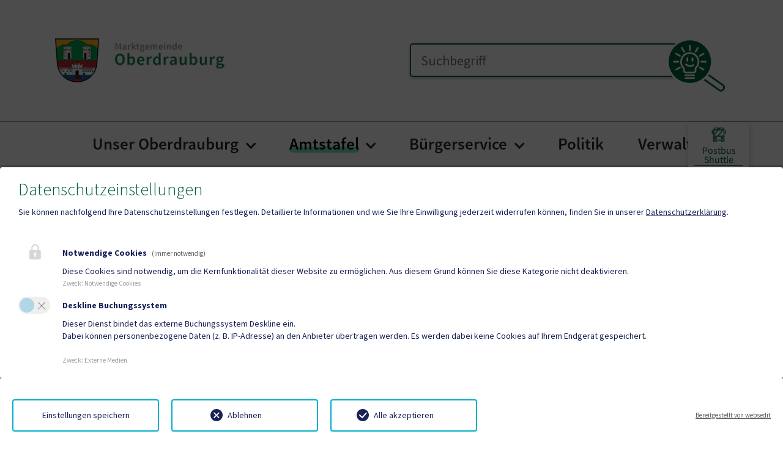

--- FILE ---
content_type: text/html; charset=utf-8
request_url: https://oberdrauburg.at/amtstafel/kundmachungen?open_acc=acc-content-29462&cHash=63757e84454b8cdb02fff3e02b590960
body_size: 49790
content:
<!DOCTYPE html>
<html lang="de">
<head>

<meta charset="utf-8">
<!-- 
	Based on the TYPO3 Bootstrap Package by Benjamin Kott - https://www.bootstrap-package.com/

	This website is powered by TYPO3 - inspiring people to share!
	TYPO3 is a free open source Content Management Framework initially created by Kasper Skaarhoj and licensed under GNU/GPL.
	TYPO3 is copyright 1998-2026 of Kasper Skaarhoj. Extensions are copyright of their respective owners.
	Information and contribution at https://typo3.org/
-->


<link rel="icon" href="/fileadmin/Template/Resources/Public/img/oberdrauburg/favicon.ico" type="image/vnd.microsoft.icon">
<title>Kundmachungen und Verordnungen </title>
<meta http-equiv="x-ua-compatible" content="IE=edge">
<meta name="generator" content="TYPO3 CMS">
<meta name="viewport" content="width=device-width, initial-scale=1.0">
<meta name="robots" content="index,follow">
<meta name="author" content="Webwerk Online Solutions">
<meta name="twitter:card" content="summary">
<meta name="apple-mobile-web-app-capable" content="no">
<meta name="google" content="notranslate">

<link rel="stylesheet" href="/typo3temp/assets/bootstrappackage/fonts/284ba9c5345a729d38fc3d3bb72eea6caaef6180abbc77928e15e42297d05f8b/webfont.css?1768734835" media="all">
<link rel="stylesheet" href="/typo3temp/assets/compressed/bootstrappackageicon.min-ba511813dfd67a93d59d742c598707f0.css.gz?1768302816" media="all">

<link rel="stylesheet" href="/typo3temp/assets/compressed/theme-7280c51179bfe190440592a3399bbfdae566b7599f7ae8feea82ade7d0e03095-9efe8705ed578d9ac5b7132ebc181253.css.gz?1768302867" media="all">
<link rel="stylesheet" href="/typo3temp/assets/compressed/font-6b403a41f213c000f28e38acf5237e31.css.gz?1768302837" media="all">
<link rel="stylesheet" href="/typo3temp/assets/compressed/slick-5c5a438b1d34fdda8f5756fc8c5f974f.css.gz?1768302816" media="all">
<link rel="stylesheet" href="/typo3temp/assets/compressed/slick-theme-db7e0a2193172395bdb625f6b4478db4.css.gz?1768302837" media="all">
<link rel="stylesheet" href="/typo3temp/assets/compressed/custom-f8d4d898fea52dd4bb1f67af2644c6c7.css.gz?1768302837" media="all">
<link rel="stylesheet" href="/typo3temp/assets/compressed/style-ad709d6d00d4aa89079bcef7c581cb30.css.gz?1768302816" media="all">
<link rel="stylesheet" href="/typo3temp/assets/compressed/Main.min-6c32b11e9e2a2427bc7ba1d9308cb00e.css.gz?1768302816" media="all">
<link rel="stylesheet" href="/typo3temp/assets/compressed/Additional.min-34f698b5a65f6ce71fd32c044ffe9a53.css.gz?1768302816" media="all">
<link rel="stylesheet" href="/typo3temp/assets/compressed/ke_search_pi1-7522830d30022c377cb5d13547beeaae.css.gz?1768302816" media="all">
<link href="/_assets/f6ef6adaf5c92bf687a31a3adbcb0f7b/Css/news-basic.css?1731527102" rel="stylesheet" >


<script src="/typo3temp/assets/compressed/modernizr.min-e3e026e6bc75037d22ceea95fabc6861.js.gz?1768302816" async="1"></script>

<script src="/typo3temp/assets/compressed/jquery-3.4.1.min-8c04df87a0411988d344ede63648886f.js.gz?1768302816"></script>




		<script>
				const storageName = 'klaro';
				const translatedButtonTextCookieSettings = 'Datenschutzeinstellungen anpassen';
				const cookieSettingsImgPathDefault = '/fileadmin/Template/Resources/Public/img/cookie.png';
				const cookieSettingsImgPathHover = '/fileadmin/Template/Resources/Public/img/cookie-hover.png';
				const cookieIconPermanentlyAvailable = '1';
				const cookieExpiresAfterDays = 365;
				let allServiceSettings = [];
				let consenTypeObj = {};
				let serviceSetting = {};
				let serviceName = {};
				let serviceIsTypeOfConsentMode = false;
			</script>
	
<!-- Matomo -->
<script>
  var _paq = window._paq = window._paq || [];
  /* tracker methods like "setCustomDimension" should be called before "trackPageView" */
  _paq.push(['trackPageView']);
  _paq.push(['enableLinkTracking']);
  (function() {
    var u="//statistik.hosting.webwerk.at/";
    _paq.push(['setTrackerUrl', u+'matomo.php']);
    _paq.push(['setSiteId', '44']);
    var d=document, g=d.createElement('script'), s=d.getElementsByTagName('script')[0];
    g.async=true; g.src=u+'matomo.js'; s.parentNode.insertBefore(g,s);
  })();
</script>
<!-- End Matomo Code -->
<!-- Ahrefs -->
<meta name="ahrefs-site-verification" content="bd3bdd46748ae8b07ada9f9f8c187740d4169b73c7bf0c445fd1e76d48fbdf19">
<!-- End Ahrefs --><link rel="prev" href="/amtstafel/verordnungen"><link rel="next" href="/amtstafel/gebuehren-abgaben-tarife">		<style>
        :root {
            --primary-color: #016038;
            --secondary-color: #7EEABC;
			--primary: #016038;
            --secondary: #7EEABC;
			--tertiary: #3CAA00;
			--quaternary: #ff155a;
            --hover: #7EEABC;
			--bs-primary: #016038;
            --bs-secondary: #7EEABC;
			--bs-tertiary: #3CAA00;
			--bs-quaternary: #ff155a;
        }
        </style>
        <meta name="format-detection" content="telephone=no">
        <script type="text/javascript">
            function isOldIE() {
                const ua = window.navigator.userAgent; //Check the userAgent property of the window.navigator object
                const msie = ua.indexOf('MSIE '); // IE 10 or older
                const trident = ua.indexOf('Trident/'); //IE 11

                return (msie > 0 || trident > 0);
            }
            //function to show alert if it's IE
            function ShowIEAlert() {
                if (isOldIE()) {
                    document.body.innerHTML += "<div style='position: fixed;bottom: 0;left: 0;right: 0;height: max-content;z-index: 100;background: transparent;'> <div class='container' style='text-align: center;padding: 8px;font-size: 1.125rem;color: red;background: yellow;'>Sie verwenden den Internet Explorer. <br> Dieser Browser ist veraltet und wird von dieser Website nicht mehr unterstützt! <br> Die Seite kann deshalb nicht korrekt dargestellt werden.<br> Bitte benutzen Sie einen aktuellen Browser.</div><div>";
                }
                return isOldIE();
            }
            ShowIEAlert();
        </script>
<link rel="canonical" href="https://oberdrauburg.at/amtstafel/kundmachungen"/>

</head>
<body id="p6239" class="page-6239 pagelevel-2 language-0 backendlayout-default layout-default">

<div id="top"></div>
<div class="body-bg">

	



	




	<a class="visually-hidden-focusable page-skip-link" href="#page-content">
		<span>Zum Inhalt springen</span>
	</a>
	<a class="visually-hidden-focusable page-skip-link" href="#page-footer">
		<span>Zum Seitenende springen</span>
	</a>

	




<div id="top-page-header" class="bp-page-header navbar navbar-mainnavigation navbar-default navbar-top
">
	<div class="container">


		<a aria-label="Zur Startseite" class="nav-logo" href="/">
			
				<img src="/fileadmin/Template/Resources/Public/img/oberdrauburg/logo.png"
					 class="img-fluid logo-gemeinde" alt="">
            
        </a>
		
		<div class="d-flex align-items-center">
			<!-- search -->
			
			
				
				
				
				
					<div id="top-page-header-search">
						








        <div id="c165943" class=" frame frame-default frame-type-list frame-layout-default frame-size-default frame-height-default frame-background-none frame-space-before-none frame-space-after-none frame-no-backgroundimage">
            <div class="frame-group-container">
                <div class="frame-group-inner">
                    



                    <div class="frame-container frame-container-default">
                        <div class="frame-inner">
                            
    
    



    



    

    



<div class="news">
	
  
    
    
    
    
      

    <form method="get" id="form_kesearch_pi1" class="m-0" name="form_kesearch_pi1" action="/suchergebnisse">
      <fieldset class="kesearch_searchbox">
        
          <input type="hidden" name="id" value="6249" />
        
        
        
        

        <input type="text"  class="ki-lupe" name="tx_kesearch_pi1[sword]" value="" placeholder="Suchbegriff" />

        <input id="kesearchpagenumber" type="hidden" name="tx_kesearch_pi1[page]" value="1" />
        <input id="resetFilters" type="hidden" name="tx_kesearch_pi1[resetFilters]" value="0" />
        <input id="sortByField" type="hidden" name="tx_kesearch_pi1[sortByField]" value="" />
        <input id="sortByDir" type="hidden" name="tx_kesearch_pi1[sortByDir]" value="" />

        

        <span class="submitbutt"><div class="btn-lupe-submit" onclick="document.getElementById('form_kesearch_pi1').submit();">
          <svg xmlns="http://www.w3.org/2000/svg" id="Ebene_1" viewBox="0 0 53.89 49" class="geko-lupe-navbar" aria-hidden="true"><g id="KI-Lupe"><circle id="Ellipse_1-2" cx="21.39" cy="21.39" r="20.8" fill="#0f5490"/><g id="Ebene_1-2"><path id="Pfad_183-2" d="M35.51,30.4l17.08,12.03c.74.53,1.21,1.37,1.28,2.28.16,1.92-1.08,3.69-2.95,4.18-.88.24-1.82.08-2.58-.44l-17.08-12.03.92-1.3,17.08,12.03c.38.25.84.32,1.28.2,1.09-.31,1.82-1.34,1.74-2.48-.03-.45-.26-.86-.62-1.13l-17.08-12.03.92-1.3h0Z" fill="#0f5490"/><path id="Pfad_182" d="M6.26,6.26c8.35-8.35,21.9-8.35,30.25,0,8.35,8.35,8.35,21.9,0,30.25-8.35,8.35-21.9,8.35-30.25,0C2.25,32.5,0,27.06,0,21.39c0-5.67,2.25-11.12,6.26-15.12ZM21.39,1.77c-10.83,0-19.62,8.78-19.61,19.62,0,10.83,8.78,19.62,19.62,19.61,10.83,0,19.62-8.78,19.61-19.62,0-5.2-2.07-10.19-5.75-13.87-3.67-3.68-8.67-5.75-13.87-5.74Z" fill="#fff"/><g id="Gruppe_200"><path id="Pfad_184" d="M10.72,20.61c.44,0,.8.36.8.8s-.36.8-.8.8h-3.98c-.44,0-.8-.36-.8-.8s.36-.8.8-.8h3.98Z" fill="#fff"/><path id="Pfad_185" d="M16.76,11.75c.23.38.12.87-.26,1.1-.38.23-.87.12-1.1-.26,0-.01-.02-.03-.02-.04l-1.99-3.45c-.21-.39-.07-.87.32-1.08.37-.2.84-.08,1.06.28l1.99,3.45Z" fill="#fff"/><path id="Pfad_186" d="M12.55,15.38c.38.23.49.73.26,1.1-.22.36-.69.48-1.06.28l-3.45-1.99c-.39-.21-.53-.7-.32-1.08.21-.39.7-.53,1.08-.32.01,0,.03.02.04.02l3.45,1.99Z" fill="#fff"/><path id="Pfad_187" d="M11.75,26.07c.38-.23.87-.12,1.1.26.23.38.12.87-.26,1.1-.01,0-.03.02-.04.02l-3.45,1.99c-.38.23-.87.12-1.1-.26-.23-.38-.12-.87.26-1.1.01,0,.03-.02.04-.02l3.45-1.99Z" fill="#fff"/><path id="Pfad_188" d="M36.09,20.61c.44,0,.8.36.8.8s-.36.8-.8.8h-3.98c-.44,0-.8-.36-.8-.8s.36-.8.8-.8h3.98Z" fill="#fff"/><path id="Pfad_189" d="M34.53,28.06c.39.21.53.7.32,1.08-.21.39-.7.53-1.08.32-.01,0-.03-.02-.04-.02l-3.45-1.99c-.38-.23-.49-.73-.26-1.1.22-.36.69-.48,1.06-.28l3.45,1.99Z" fill="#fff"/><path id="Pfad_190" d="M33.72,13.39c.39-.21.87-.07,1.08.32.2.37.08.84-.28,1.06l-3.45,1.99c-.38.23-.87.12-1.1-.26-.23-.38-.12-.87.26-1.1.01,0,.03-.02.04-.02l3.45-1.99Z" fill="#fff"/><path id="Pfad_191" d="M28.06,8.31c.23-.38.72-.5,1.1-.28.37.22.5.7.29,1.08l-1.99,3.45c-.23.38-.72.5-1.1.28-.37-.22-.5-.7-.29-1.08l1.99-3.45Z" fill="#fff"/><path id="Pfad_192" d="M20.61,6.74c0-.44.36-.8.8-.8s.8.36.8.8v3.98c0,.44-.36.8-.8.8s-.8-.36-.8-.8h0v-3.98Z" fill="#fff"/><path id="Pfad_193" d="M17.27,34.83c-.44,0-.8-.36-.8-.8s.36-.8.8-.8h8.12c.44,0,.8.36.8.8s-.36.8-.8.8h-8.12Z" fill="#fff"/><path id="Pfad_194" d="M17.27,37.33c-.44,0-.8-.36-.8-.8s.36-.8.8-.8h8.12c.44,0,.8.36.8.8s-.36.8-.8.8h-8.12Z" fill="#fff"/><path id="Pfad_195" d="M14.99,27.67c-.81-.73-1.45-1.62-1.88-2.62-.46-1.13-.69-2.35-.67-3.57,0-4.91,3.98-8.89,8.89-8.89s8.89,3.98,8.89,8.89c0,1.21-.25,2.41-.76,3.51-.47,1.01-1.12,1.92-1.92,2.69v1.76s.01,0,.01,0h0c0,1.58-1.28,2.85-2.85,2.86h0s-6.78,0-6.78,0c-1.58,0-2.86-1.28-2.87-2.87h0l-.07-1.77h0ZM14.58,24.42c.38.88.97,1.65,1.71,2.26l.27.23.1,2.5v.03c0,.7.57,1.26,1.26,1.26h6.78c.33,0,.65-.13.88-.37.23-.23.37-.55.37-.88h0s0-.01,0-.01v-2.47s.25-.24.25-.24c.76-.67,1.37-1.49,1.8-2.41.4-.89.61-1.86.6-2.84,0-4.02-3.26-7.28-7.28-7.28s-7.28,3.26-7.28,7.28c-.02,1.01.16,2.01.53,2.95h0Z" fill="#fff"/><path id="Pfad_196" d="M23.04,18.28c0-.44.36-.8.8-.8s.8.36.8.8v2.27c0,.44-.36.8-.8.8s-.8-.36-.8-.8h0v-2.27Z" fill="#fff"/><path id="Pfad_198" d="M17.35,24.57c-.34-.28-.38-.79-.1-1.13.28-.33.77-.38,1.11-.11.83.75,1.86,1.23,2.97,1.37,1.06.06,2.1-.25,2.96-.87.37-.24.87-.13,1.11.24.23.36.13.85-.22,1.09-1.16.83-2.56,1.23-3.98,1.13-1.43-.17-2.77-.77-3.85-1.73h0Z" fill="#fff"/><path id="Pfad_223" d="M18.29,18.28c0-.44.36-.8.8-.8s.8.36.8.8v2.27c0,.44-.36.8-.8.8s-.8-.36-.8-.8h0v-2.27Z" fill="#fff"/></g></g></g></svg>
          <svg xmlns="http://www.w3.org/2000/svg" id="Ebene_1" viewBox="0 0 48.21 49" class="geko-lupe-hover-navbar" aria-hidden="true"><g id="KI-Lupe"><ellipse id="Ellipse_1-2" cx="19.42" cy="19.48" rx="19.42" ry="19.48" fill="#fff"/><g id="Ebene_1-2"><path id="Pfad_183-2" d="M34.4,30.6l13.03,13.03c.56.58.85,1.37.77,2.17-.15,1.7-1.5,3.04-3.19,3.19-.8.07-1.6-.21-2.17-.77l-13.03-13.03.99-.99,13.03,13.03c.29.27.68.41,1.08.36,1-.11,1.78-.89,1.89-1.89.04-.4-.09-.79-.36-1.08l-13.03-13.03.99-.99h0Z" fill="#0f5490"/><path id="Pfad_182" d="M5.72,5.72c7.63-7.63,20-7.63,27.63,0,7.63,7.63,7.63,20,0,27.63-7.63,7.63-20,7.63-27.63,0C2.06,29.69,0,24.72,0,19.54c0-5.18,2.05-10.16,5.72-13.82ZM19.54,1.62c-9.9,0-17.92,8.02-17.92,17.92,0,9.9,8.02,17.92,17.92,17.92,9.9,0,17.92-8.02,17.92-17.92,0-4.75-1.89-9.31-5.25-12.67-3.36-3.37-7.92-5.25-12.67-5.25Z" fill="#0f5490"/><g id="Gruppe_201"><g id="Gruppe_200"><path id="Pfad_184" d="M9.92,19.64c.39,0,.7.31.7.7s-.31.7-.7.7h-3.49c-.39,0-.7-.31-.7-.7s.31-.7.7-.7h3.49Z" fill="#0f5490"/><path id="Pfad_185" d="M15.22,11.87c.2.33.1.76-.23.97-.33.2-.76.1-.97-.23,0-.01-.01-.02-.02-.04l-1.74-3.02c-.18-.34-.06-.77.28-.95.33-.18.73-.07.93.25l1.74,3.02Z" fill="#0f5490"/><path id="Pfad_186" d="M11.53,15.05c.33.2.43.64.23.97-.2.32-.6.42-.93.25l-3.02-1.74c-.34-.18-.47-.61-.28-.95.18-.34.61-.47.95-.28.01,0,.02.01.04.02l3.02,1.74Z" fill="#0f5490"/><path id="Pfad_187" d="M10.83,24.43c.33-.2.76-.1.97.23.2.33.1.76-.23.97-.01,0-.02.01-.04.02l-3.02,1.74c-.33.2-.76.1-.97-.23-.2-.33-.1-.76.23-.97.01,0,.02-.01.04-.02l3.02-1.74Z" fill="#0f5490"/><path id="Pfad_188" d="M32.17,19.64c.39,0,.7.31.7.7s-.31.7-.7.7h-3.49c-.39,0-.7-.31-.7-.7s.31-.7.7-.7h3.49Z" fill="#0f5490"/><path id="Pfad_189" d="M30.8,26.17c.34.18.47.61.28.95-.18.34-.61.47-.95.28-.01,0-.02-.01-.04-.02l-3.02-1.74c-.33-.2-.43-.64-.23-.97.2-.32.6-.42.93-.25l3.02,1.74Z" fill="#0f5490"/><path id="Pfad_190" d="M30.09,13.3c.34-.18.77-.06.95.28.18.33.07.73-.25.93l-3.02,1.74c-.33.2-.76.1-.97-.23-.2-.33-.1-.76.23-.97.01,0,.02-.01.04-.02l3.02-1.74Z" fill="#0f5490"/><path id="Pfad_191" d="M25.13,8.85c.2-.33.63-.44.96-.24.33.2.44.61.25.94l-1.74,3.02c-.2.33-.63.44-.96.24-.33-.2-.44-.61-.25-.94l1.74-3.02Z" fill="#0f5490"/><path id="Pfad_192" d="M18.6,7.48c0-.39.31-.7.7-.7s.7.31.7.7v3.49c0,.39-.31.7-.7.7s-.7-.31-.7-.7h0v-3.49Z" fill="#0f5490"/><path id="Pfad_193" d="M15.66,32.11c-.39,0-.7-.31-.7-.7s.31-.7.7-.7h7.12c.39,0,.7.31.7.7s-.31.7-.7.7h-7.12Z" fill="#0f5490"/><path id="Pfad_194" d="M15.66,34.3c-.39,0-.7-.31-.7-.7s.31-.7.7-.7h7.12c.39,0,.7.31.7.7s-.31.7-.7.7h-7.12Z" fill="#0f5490"/><path id="Pfad_195" d="M13.67,25.83c-.71-.64-1.27-1.42-1.65-2.3-.41-.99-.61-2.06-.59-3.13,0-4.3,3.49-7.79,7.79-7.79s7.79,3.49,7.79,7.79c0,1.06-.22,2.11-.66,3.08-.41.88-.98,1.69-1.68,2.36v1.54s.01,0,.01,0h0c0,1.39-1.12,2.5-2.5,2.51h0s-5.94,0-5.94,0c-1.39,0-2.51-1.13-2.51-2.51h0l-.06-1.55h0ZM13.31,22.98c.34.77.85,1.45,1.5,1.98l.24.2.08,2.19v.03c0,.61.5,1.1,1.11,1.11h5.94c.29,0,.57-.12.78-.33.21-.2.32-.48.32-.77h0s0,0,0,0v-2.16s.22-.21.22-.21c.67-.59,1.2-1.31,1.58-2.12.35-.78.54-1.63.53-2.49,0-3.53-2.86-6.39-6.39-6.39s-6.39,2.86-6.39,6.39c-.02.88.14,1.76.47,2.58h0Z" fill="#0f5490"/><path id="Pfad_196" d="M20.73,17.59c0-.39.31-.7.7-.7s.7.31.7.7v1.99c0,.39-.31.7-.7.7s-.7-.31-.7-.7h0v-1.99Z" fill="#0f5490"/><path id="Pfad_198" d="M15.73,23.11c-.3-.25-.34-.69-.09-.99.25-.29.68-.33.98-.1.72.66,1.63,1.07,2.6,1.2.93.05,1.84-.22,2.6-.76.33-.21.76-.11.97.21.2.32.12.74-.19.96-1.01.72-2.24,1.07-3.49.99-1.25-.15-2.43-.68-3.38-1.52h0Z" fill="#0f5490"/></g><path id="Pfad_224" d="M16.09,19.18c-.37-.1-.6-.49-.5-.86.1-.37.49-.6.86-.5h0l1.62.43c.37.1.6.49.5.86-.1.37-.49.6-.86.5l-1.62-.43Z" fill="#0f5490"/></g></g></g></svg>
        </div></span>
      </fieldset>
    </form>


    
  

</div>



    



    




                        </div>
                    </div>
                </div>
            </div>
        </div>

    



					</div>
				
			

			<!-- login  -->
			


			<!-- language -->
			




		</div>
	</div>
</div>
<div id="page-header" class="bp-page-header navbar navbar-mainnavigation navbar-default navbar-top
 position-sticky sticky-top">
	<div class="container container-mainnavigation">
		<a aria-label="Zur Startseite" href="/">
			<span class="hidden-logo">
				<img src="/fileadmin/Template/Resources/Public/img/oberdrauburg/wappen.png"
					 class="img-fluid logo-wappen" alt=""
					 height="52" width="192">
			</span>
			<span class="hidden-logo-mobile">
				<img src="/fileadmin/Template/Resources/Public/img/oberdrauburg/logo.png"
					 class="img-fluid logo-gemeinde-mobile" alt="">
			</span>
		</a>
		

			
<button class="navbar-toggler collapsed" type="button" data-bs-toggle="collapse" data-bs-target="#mainnavigation" aria-controls="mainnavigation" aria-expanded="false" aria-label="Toggle navigation">
    <span class="navbar-toggler-icon"></span>
</button>


			

		
			<nav aria-label="Main navigation"
				 id="mainnavigation" class="collapse navbar-collapse">				
				

<!-- mobile seacrch -->    
    
    
        
        
        
        
            <div id="top-page-header-search-mobile">
                








        <div id="c165943" class=" frame frame-default frame-type-list frame-layout-default frame-size-default frame-height-default frame-background-none frame-space-before-none frame-space-after-none frame-no-backgroundimage">
            <div class="frame-group-container">
                <div class="frame-group-inner">
                    



                    <div class="frame-container frame-container-default">
                        <div class="frame-inner">
                            
    
    



    



    

    



<div class="news">
	
  
    
    
    
    
      

    <form method="get" id="form_kesearch_pi1" class="m-0" name="form_kesearch_pi1" action="/suchergebnisse">
      <fieldset class="kesearch_searchbox">
        
          <input type="hidden" name="id" value="6249" />
        
        
        
        

        <input type="text"  class="ki-lupe" name="tx_kesearch_pi1[sword]" value="" placeholder="Suchbegriff" />

        <input id="kesearchpagenumber" type="hidden" name="tx_kesearch_pi1[page]" value="1" />
        <input id="resetFilters" type="hidden" name="tx_kesearch_pi1[resetFilters]" value="0" />
        <input id="sortByField" type="hidden" name="tx_kesearch_pi1[sortByField]" value="" />
        <input id="sortByDir" type="hidden" name="tx_kesearch_pi1[sortByDir]" value="" />

        

        <span class="submitbutt"><div class="btn-lupe-submit" onclick="document.getElementById('form_kesearch_pi1').submit();">
          <svg xmlns="http://www.w3.org/2000/svg" id="Ebene_1" viewBox="0 0 53.89 49" class="geko-lupe-navbar" aria-hidden="true"><g id="KI-Lupe"><circle id="Ellipse_1-2" cx="21.39" cy="21.39" r="20.8" fill="#0f5490"/><g id="Ebene_1-2"><path id="Pfad_183-2" d="M35.51,30.4l17.08,12.03c.74.53,1.21,1.37,1.28,2.28.16,1.92-1.08,3.69-2.95,4.18-.88.24-1.82.08-2.58-.44l-17.08-12.03.92-1.3,17.08,12.03c.38.25.84.32,1.28.2,1.09-.31,1.82-1.34,1.74-2.48-.03-.45-.26-.86-.62-1.13l-17.08-12.03.92-1.3h0Z" fill="#0f5490"/><path id="Pfad_182" d="M6.26,6.26c8.35-8.35,21.9-8.35,30.25,0,8.35,8.35,8.35,21.9,0,30.25-8.35,8.35-21.9,8.35-30.25,0C2.25,32.5,0,27.06,0,21.39c0-5.67,2.25-11.12,6.26-15.12ZM21.39,1.77c-10.83,0-19.62,8.78-19.61,19.62,0,10.83,8.78,19.62,19.62,19.61,10.83,0,19.62-8.78,19.61-19.62,0-5.2-2.07-10.19-5.75-13.87-3.67-3.68-8.67-5.75-13.87-5.74Z" fill="#fff"/><g id="Gruppe_200"><path id="Pfad_184" d="M10.72,20.61c.44,0,.8.36.8.8s-.36.8-.8.8h-3.98c-.44,0-.8-.36-.8-.8s.36-.8.8-.8h3.98Z" fill="#fff"/><path id="Pfad_185" d="M16.76,11.75c.23.38.12.87-.26,1.1-.38.23-.87.12-1.1-.26,0-.01-.02-.03-.02-.04l-1.99-3.45c-.21-.39-.07-.87.32-1.08.37-.2.84-.08,1.06.28l1.99,3.45Z" fill="#fff"/><path id="Pfad_186" d="M12.55,15.38c.38.23.49.73.26,1.1-.22.36-.69.48-1.06.28l-3.45-1.99c-.39-.21-.53-.7-.32-1.08.21-.39.7-.53,1.08-.32.01,0,.03.02.04.02l3.45,1.99Z" fill="#fff"/><path id="Pfad_187" d="M11.75,26.07c.38-.23.87-.12,1.1.26.23.38.12.87-.26,1.1-.01,0-.03.02-.04.02l-3.45,1.99c-.38.23-.87.12-1.1-.26-.23-.38-.12-.87.26-1.1.01,0,.03-.02.04-.02l3.45-1.99Z" fill="#fff"/><path id="Pfad_188" d="M36.09,20.61c.44,0,.8.36.8.8s-.36.8-.8.8h-3.98c-.44,0-.8-.36-.8-.8s.36-.8.8-.8h3.98Z" fill="#fff"/><path id="Pfad_189" d="M34.53,28.06c.39.21.53.7.32,1.08-.21.39-.7.53-1.08.32-.01,0-.03-.02-.04-.02l-3.45-1.99c-.38-.23-.49-.73-.26-1.1.22-.36.69-.48,1.06-.28l3.45,1.99Z" fill="#fff"/><path id="Pfad_190" d="M33.72,13.39c.39-.21.87-.07,1.08.32.2.37.08.84-.28,1.06l-3.45,1.99c-.38.23-.87.12-1.1-.26-.23-.38-.12-.87.26-1.1.01,0,.03-.02.04-.02l3.45-1.99Z" fill="#fff"/><path id="Pfad_191" d="M28.06,8.31c.23-.38.72-.5,1.1-.28.37.22.5.7.29,1.08l-1.99,3.45c-.23.38-.72.5-1.1.28-.37-.22-.5-.7-.29-1.08l1.99-3.45Z" fill="#fff"/><path id="Pfad_192" d="M20.61,6.74c0-.44.36-.8.8-.8s.8.36.8.8v3.98c0,.44-.36.8-.8.8s-.8-.36-.8-.8h0v-3.98Z" fill="#fff"/><path id="Pfad_193" d="M17.27,34.83c-.44,0-.8-.36-.8-.8s.36-.8.8-.8h8.12c.44,0,.8.36.8.8s-.36.8-.8.8h-8.12Z" fill="#fff"/><path id="Pfad_194" d="M17.27,37.33c-.44,0-.8-.36-.8-.8s.36-.8.8-.8h8.12c.44,0,.8.36.8.8s-.36.8-.8.8h-8.12Z" fill="#fff"/><path id="Pfad_195" d="M14.99,27.67c-.81-.73-1.45-1.62-1.88-2.62-.46-1.13-.69-2.35-.67-3.57,0-4.91,3.98-8.89,8.89-8.89s8.89,3.98,8.89,8.89c0,1.21-.25,2.41-.76,3.51-.47,1.01-1.12,1.92-1.92,2.69v1.76s.01,0,.01,0h0c0,1.58-1.28,2.85-2.85,2.86h0s-6.78,0-6.78,0c-1.58,0-2.86-1.28-2.87-2.87h0l-.07-1.77h0ZM14.58,24.42c.38.88.97,1.65,1.71,2.26l.27.23.1,2.5v.03c0,.7.57,1.26,1.26,1.26h6.78c.33,0,.65-.13.88-.37.23-.23.37-.55.37-.88h0s0-.01,0-.01v-2.47s.25-.24.25-.24c.76-.67,1.37-1.49,1.8-2.41.4-.89.61-1.86.6-2.84,0-4.02-3.26-7.28-7.28-7.28s-7.28,3.26-7.28,7.28c-.02,1.01.16,2.01.53,2.95h0Z" fill="#fff"/><path id="Pfad_196" d="M23.04,18.28c0-.44.36-.8.8-.8s.8.36.8.8v2.27c0,.44-.36.8-.8.8s-.8-.36-.8-.8h0v-2.27Z" fill="#fff"/><path id="Pfad_198" d="M17.35,24.57c-.34-.28-.38-.79-.1-1.13.28-.33.77-.38,1.11-.11.83.75,1.86,1.23,2.97,1.37,1.06.06,2.1-.25,2.96-.87.37-.24.87-.13,1.11.24.23.36.13.85-.22,1.09-1.16.83-2.56,1.23-3.98,1.13-1.43-.17-2.77-.77-3.85-1.73h0Z" fill="#fff"/><path id="Pfad_223" d="M18.29,18.28c0-.44.36-.8.8-.8s.8.36.8.8v2.27c0,.44-.36.8-.8.8s-.8-.36-.8-.8h0v-2.27Z" fill="#fff"/></g></g></g></svg>
          <svg xmlns="http://www.w3.org/2000/svg" id="Ebene_1" viewBox="0 0 48.21 49" class="geko-lupe-hover-navbar" aria-hidden="true"><g id="KI-Lupe"><ellipse id="Ellipse_1-2" cx="19.42" cy="19.48" rx="19.42" ry="19.48" fill="#fff"/><g id="Ebene_1-2"><path id="Pfad_183-2" d="M34.4,30.6l13.03,13.03c.56.58.85,1.37.77,2.17-.15,1.7-1.5,3.04-3.19,3.19-.8.07-1.6-.21-2.17-.77l-13.03-13.03.99-.99,13.03,13.03c.29.27.68.41,1.08.36,1-.11,1.78-.89,1.89-1.89.04-.4-.09-.79-.36-1.08l-13.03-13.03.99-.99h0Z" fill="#0f5490"/><path id="Pfad_182" d="M5.72,5.72c7.63-7.63,20-7.63,27.63,0,7.63,7.63,7.63,20,0,27.63-7.63,7.63-20,7.63-27.63,0C2.06,29.69,0,24.72,0,19.54c0-5.18,2.05-10.16,5.72-13.82ZM19.54,1.62c-9.9,0-17.92,8.02-17.92,17.92,0,9.9,8.02,17.92,17.92,17.92,9.9,0,17.92-8.02,17.92-17.92,0-4.75-1.89-9.31-5.25-12.67-3.36-3.37-7.92-5.25-12.67-5.25Z" fill="#0f5490"/><g id="Gruppe_201"><g id="Gruppe_200"><path id="Pfad_184" d="M9.92,19.64c.39,0,.7.31.7.7s-.31.7-.7.7h-3.49c-.39,0-.7-.31-.7-.7s.31-.7.7-.7h3.49Z" fill="#0f5490"/><path id="Pfad_185" d="M15.22,11.87c.2.33.1.76-.23.97-.33.2-.76.1-.97-.23,0-.01-.01-.02-.02-.04l-1.74-3.02c-.18-.34-.06-.77.28-.95.33-.18.73-.07.93.25l1.74,3.02Z" fill="#0f5490"/><path id="Pfad_186" d="M11.53,15.05c.33.2.43.64.23.97-.2.32-.6.42-.93.25l-3.02-1.74c-.34-.18-.47-.61-.28-.95.18-.34.61-.47.95-.28.01,0,.02.01.04.02l3.02,1.74Z" fill="#0f5490"/><path id="Pfad_187" d="M10.83,24.43c.33-.2.76-.1.97.23.2.33.1.76-.23.97-.01,0-.02.01-.04.02l-3.02,1.74c-.33.2-.76.1-.97-.23-.2-.33-.1-.76.23-.97.01,0,.02-.01.04-.02l3.02-1.74Z" fill="#0f5490"/><path id="Pfad_188" d="M32.17,19.64c.39,0,.7.31.7.7s-.31.7-.7.7h-3.49c-.39,0-.7-.31-.7-.7s.31-.7.7-.7h3.49Z" fill="#0f5490"/><path id="Pfad_189" d="M30.8,26.17c.34.18.47.61.28.95-.18.34-.61.47-.95.28-.01,0-.02-.01-.04-.02l-3.02-1.74c-.33-.2-.43-.64-.23-.97.2-.32.6-.42.93-.25l3.02,1.74Z" fill="#0f5490"/><path id="Pfad_190" d="M30.09,13.3c.34-.18.77-.06.95.28.18.33.07.73-.25.93l-3.02,1.74c-.33.2-.76.1-.97-.23-.2-.33-.1-.76.23-.97.01,0,.02-.01.04-.02l3.02-1.74Z" fill="#0f5490"/><path id="Pfad_191" d="M25.13,8.85c.2-.33.63-.44.96-.24.33.2.44.61.25.94l-1.74,3.02c-.2.33-.63.44-.96.24-.33-.2-.44-.61-.25-.94l1.74-3.02Z" fill="#0f5490"/><path id="Pfad_192" d="M18.6,7.48c0-.39.31-.7.7-.7s.7.31.7.7v3.49c0,.39-.31.7-.7.7s-.7-.31-.7-.7h0v-3.49Z" fill="#0f5490"/><path id="Pfad_193" d="M15.66,32.11c-.39,0-.7-.31-.7-.7s.31-.7.7-.7h7.12c.39,0,.7.31.7.7s-.31.7-.7.7h-7.12Z" fill="#0f5490"/><path id="Pfad_194" d="M15.66,34.3c-.39,0-.7-.31-.7-.7s.31-.7.7-.7h7.12c.39,0,.7.31.7.7s-.31.7-.7.7h-7.12Z" fill="#0f5490"/><path id="Pfad_195" d="M13.67,25.83c-.71-.64-1.27-1.42-1.65-2.3-.41-.99-.61-2.06-.59-3.13,0-4.3,3.49-7.79,7.79-7.79s7.79,3.49,7.79,7.79c0,1.06-.22,2.11-.66,3.08-.41.88-.98,1.69-1.68,2.36v1.54s.01,0,.01,0h0c0,1.39-1.12,2.5-2.5,2.51h0s-5.94,0-5.94,0c-1.39,0-2.51-1.13-2.51-2.51h0l-.06-1.55h0ZM13.31,22.98c.34.77.85,1.45,1.5,1.98l.24.2.08,2.19v.03c0,.61.5,1.1,1.11,1.11h5.94c.29,0,.57-.12.78-.33.21-.2.32-.48.32-.77h0s0,0,0,0v-2.16s.22-.21.22-.21c.67-.59,1.2-1.31,1.58-2.12.35-.78.54-1.63.53-2.49,0-3.53-2.86-6.39-6.39-6.39s-6.39,2.86-6.39,6.39c-.02.88.14,1.76.47,2.58h0Z" fill="#0f5490"/><path id="Pfad_196" d="M20.73,17.59c0-.39.31-.7.7-.7s.7.31.7.7v1.99c0,.39-.31.7-.7.7s-.7-.31-.7-.7h0v-1.99Z" fill="#0f5490"/><path id="Pfad_198" d="M15.73,23.11c-.3-.25-.34-.69-.09-.99.25-.29.68-.33.98-.1.72.66,1.63,1.07,2.6,1.2.93.05,1.84-.22,2.6-.76.33-.21.76-.11.97.21.2.32.12.74-.19.96-1.01.72-2.24,1.07-3.49.99-1.25-.15-2.43-.68-3.38-1.52h0Z" fill="#0f5490"/></g><path id="Pfad_224" d="M16.09,19.18c-.37-.1-.6-.49-.5-.86.1-.37.49-.6.86-.5h0l1.62.43c.37.1.6.49.5.86-.1.37-.49.6-.86.5l-1.62-.43Z" fill="#0f5490"/></g></g></g></svg>
        </div></span>
      </fieldset>
    </form>


    
  

</div>



    



    




                        </div>
                    </div>
                </div>
            </div>
        </div>

    



            </div>
        
    



				

	<ul class="navbar-nav">

		
			

					
					
					<li class="nav-item nav-style-mega">
						<a
								id="nav-item-6241"
								href="/unser-oberdrauburg"
								class="nav-link nav-link-main"
								
						
						aria-current="false"
						>
						
						<span class="nav-link-text">
                                Unser Oberdrauburg
                                
                            </span>
						</a>
						
							<button
									type="button"
									id="nav-toggle-6241"
									class="nav-link nav-link-toggle"
									data-bs-toggle="dropdown"
									data-bs-display="static"
									aria-haspopup="true"
									aria-expanded="false"
							>
								<span class="nav-link-indicator" aria-hidden="true"></span>
								<span class="nav-link-text visually-hidden">Submenu for "Unser Oberdrauburg"</span>
							</button>
						
						<div class="dropdown-menu dropdown-menu-mega">
							<div class="dropdown-main-title">Unser Oberdrauburg</div>

							
	
		<ul class="dropdown-nav" data-level="2">

			
			
				
						<li class="nav-item">
							<a class="nav-link nav-link-dropdown"
							   href="/unser-oberdrauburg/ueber-die-gemeinde"
							    title="Über die Gemeinde">
							
                                    <span class="nav-link-icon">
                                        <svg xmlns="http://www.w3.org/2000/svg" xmlns:xlink="http://www.w3.org/1999/xlink" version="1.1" id="Ebene_1" x="0px" y="0px" width="25" height="25" viewBox="0 0 42.52 42.52" enable-background="new 0 0 42.52 42.52" xml:space="preserve" class="" aria-hidden="true">
<g>
	<path d="M28.399,30.383c0.305,0.371,0.248,0.922-0.123,1.224c-0.371,0.303-0.92,0.251-1.227-0.123l-1.602-1.963v12.45   c0,0.479-0.391,0.87-0.869,0.87H4.269c-0.48,0-0.87-0.389-0.87-0.87V29.652l-1.634,1.99c-0.171,0.211-0.422,0.32-0.673,0.32   c-0.194,0-0.39-0.065-0.552-0.197c-0.371-0.305-0.425-0.854-0.121-1.224l13.413-16.348c0.166-0.202,0.412-0.32,0.674-0.32   c0,0,0,0,0.001,0c0.261,0.001,0.508,0.118,0.673,0.322l5.593,6.851v-2.035c0-0.48,0.391-0.87,0.87-0.87   c0.48,0,0.871,0.388,0.871,0.87v4.163L28.399,30.383z M41.93,17.473c-0.154,0.108-0.33,0.161-0.504,0.161   c-0.271,0-0.541-0.127-0.709-0.365l-6.609-9.28l-1.91,1.127c-0.137,0.081-0.291,0.12-0.443,0.12c-0.211,0-0.422-0.077-0.586-0.229   l-1.629-1.49L27.826,8.75c-0.297,0.213-0.697,0.22-0.998,0.013l-2.475-1.687l-5.556,5.351c-0.348,0.334-0.898,0.323-1.232-0.023   c-0.331-0.345-0.322-0.897,0.025-1.229l2.339-2.253l-5.813-4.561l-7.688,6.046c-0.16,0.125-0.349,0.185-0.538,0.185   c-0.257,0-0.514-0.114-0.685-0.332C4.908,9.881,4.975,9.336,5.353,9.037l8.224-6.47c0.318-0.247,0.761-0.247,1.075,0l6.544,5.134   l8.077-7.781c0.184-0.177,0.436-0.257,0.686-0.239c0.252,0.024,0.48,0.156,0.629,0.362l11.547,16.212   C42.414,16.648,42.324,17.192,41.93,17.473z M23.705,41.101V27.389l-9.203-11.27L5.138,27.532v13.569h6.964v-6.383   c0-0.479,0.39-0.87,0.87-0.87h2.902c0.479,0,0.87,0.389,0.87,0.87v6.383L23.705,41.101L23.705,41.101z M12.973,23.626h2.901   c0.479,0,0.87,0.388,0.87,0.87v2.882c0,0.479-0.391,0.87-0.87,0.87h-2.901c-0.479,0-0.87-0.389-0.87-0.87v-2.882   C12.103,24.016,12.492,23.626,12.973,23.626z M13.842,26.509h1.163v-1.142h-1.163V26.509z M15.005,41.101v-5.514h-1.163v5.514   H15.005z M33.1,6.565l-3.34-4.689l-4.121,3.969l1.67,1.138L29.1,5.691c0.33-0.241,0.789-0.216,1.098,0.063l1.674,1.533L33.1,6.565z   "/>
</g>
</svg>
                                    </span>
							
							<span class="nav-link-text">
                                    Über die Gemeinde
                                    
                                </span>
							</a>
						</li>
					
			
				
						<li class="nav-item">
							<a class="nav-link nav-link-dropdown"
							   href="/unser-oberdrauburg/gemeindenachrichten"
							    title="Gemeindenachrichten">
							
                                    <span class="nav-link-icon">
                                        <svg xmlns="http://www.w3.org/2000/svg" xmlns:xlink="http://www.w3.org/1999/xlink" version="1.1" id="Ebene_1" x="0px" y="0px" width="25" height="25" viewBox="0 0 42.52 42.52" enable-background="new 0 0 42.52 42.52" xml:space="preserve" class="" aria-hidden="true">
<g>
	<path d="M33.075,23.696v15.576c0,3.007-1.788,3.457-2.854,3.457H3.661c-2.003,0-3.457-1.454-3.457-3.457v-26.38   c0-0.914,0.354-3.036,3.637-3.036h15.395c0.475,0,0.86,0.385,0.86,0.86s-0.385,0.861-0.86,0.861H3.842   c-1.917,0-1.917,0.823-1.917,1.314v26.38c0,1.053,0.683,1.733,1.736,1.733h26.56c0.479,0,1.134,0,1.134-1.733V23.696   c0-0.475,0.386-0.86,0.861-0.86S33.075,23.22,33.075,23.696z M42.63,8.312c0,0.532-0.207,1.036-0.584,1.418   c-0.001,0.001-0.003,0.002-0.005,0.004C41.883,9.891,20.662,31.11,20.372,31.401c-0.001,0-0.001,0.001-0.002,0.001   c-0.029,0.03-0.056,0.059-0.119,0.1c-0.026,0.018-0.052,0.035-0.079,0.049c-0.438,0.252-1.958,0.923-8.446,3.521   c-0.046,0.025-0.093,0.043-0.141,0.058c-0.401,0.161-0.819,0.329-1.26,0.504l-0.378,0.15c-0.245,0.098-0.5,0.146-0.754,0.146   c-0.523,0-1.035-0.204-1.419-0.588c-0.573-0.571-0.747-1.426-0.442-2.175l0.208-0.524c3.011-7.537,3.746-9.223,4.016-9.691   c0.02-0.037,0.042-0.074,0.069-0.108c0.033-0.046,0.058-0.07,0.083-0.096L33.38,1.075c0.747-0.754,2.077-0.759,2.838-0.004   l5.821,5.818C42.422,7.279,42.626,7.781,42.63,8.312z M9.801,33.989l-0.675-0.674l-0.201,0.502   c-0.043,0.104-0.018,0.224,0.065,0.307c0.082,0.082,0.205,0.107,0.313,0.062l0.382-0.152C9.725,34.018,9.762,34.004,9.801,33.989z    M18.279,30.536l-1.766-1.766c-0.021-0.018-0.037-0.035-0.058-0.053c-0.019-0.019-0.034-0.038-0.052-0.056l-3.828-3.827   c-0.434,1.011-1.245,2.978-2.754,6.741l1.717,1.718C15.337,31.768,17.285,30.962,18.279,30.536z M40.906,8.312   c0-0.074-0.033-0.15-0.088-0.208l-5.812-5.812c-0.145-0.143-0.26-0.148-0.405-0.001L13.534,23.356l3.535,3.533L35.848,8.134   c0.337-0.336,0.882-0.336,1.218,0c0.336,0.336,0.335,0.882-0.001,1.217L18.287,28.106l1.471,1.471   C23.269,26.065,40.525,8.812,40.82,8.516C40.875,8.461,40.906,8.385,40.906,8.312z"/>
</g>
</svg>
                                    </span>
							
							<span class="nav-link-text">
                                    Gemeindenachrichten
                                    
                                </span>
							</a>
						</li>
					
			
				
						<li class="nav-item">
							<a class="nav-link nav-link-dropdown"
							   href="/unser-oberdrauburg/neuigkeiten"
							    title="Neuigkeiten">
							
                                    <span class="nav-link-icon">
                                        <svg xmlns="http://www.w3.org/2000/svg" xmlns:xlink="http://www.w3.org/1999/xlink" version="1.1" id="Ebene_1" x="0px" y="0px" width="25" height="25" viewBox="0 0 42.52 42.52" enable-background="new 0 0 42.52 42.52" xml:space="preserve" class="" aria-hidden="true">
<g>
	<path d="M42.348,22.096c0,11.627-9.461,21.088-21.088,21.088S0.172,33.723,0.172,22.096S9.632,1.008,21.26,1.008   C32.887,1.008,42.348,10.469,42.348,22.096z M41.023,22.096c0-10.896-8.865-19.763-19.763-19.763   c-10.898,0-19.764,8.866-19.764,19.763c0,10.897,8.865,19.763,19.764,19.763C32.157,41.859,41.023,32.994,41.023,22.096z    M24.522,29.951v0.848h-6.648v-0.848c1.507-0.187,1.662-0.292,1.662-2.173v-5.246c0-1.749-0.182-1.828-1.428-2.04v-0.77   c1.558-0.186,3.271-0.53,4.727-0.954v9.009C22.833,29.608,22.963,29.741,24.522,29.951z M19.145,15.247   c0-1.061,0.857-1.854,1.844-1.854c1.039,0,1.845,0.795,1.845,1.854c0,1.006-0.806,1.854-1.87,1.854   C20.002,17.101,19.144,16.253,19.145,15.247z"/>
</g>
</svg>
                                    </span>
							
							<span class="nav-link-text">
                                    Neuigkeiten
                                    
                                </span>
							</a>
						</li>
					
			
				
						<li class="nav-item">
							<a class="nav-link nav-link-dropdown"
							   href="/unser-oberdrauburg/termine"
							    title="Termine">
							
                                    <span class="nav-link-icon">
                                        <svg xmlns="http://www.w3.org/2000/svg" xmlns:xlink="http://www.w3.org/1999/xlink" version="1.1" id="Ebene_1" x="0px" y="0px" width="25" height="25" viewBox="0 0 42.52 42.52" enable-background="new 0 0 42.52 42.52" xml:space="preserve" class="" aria-hidden="true">
<g>
	<path d="M42.478,4.775v32.419c0,2.668-2.157,4.758-4.911,4.758H5.252c-2.687,0-4.638-2.001-4.638-4.758V4.774   c0-2.715,1.951-4.686,4.638-4.686h32.315C40.369,0.088,42.479,2.104,42.478,4.775z M7.585,14.023H2.02v5.622h5.565V14.023z    M2.02,21.05v5.622h5.565V21.05H2.02z M2.02,28.078v5.622h5.565v-5.622H2.02z M5.252,40.546h2.333v-5.443H2.02v2.091   C2.02,39.169,3.349,40.548,5.252,40.546z M2.021,4.774v7.842h39.053V4.774c0-1.871-1.507-3.28-3.505-3.28H5.253   C3.32,1.494,2.02,2.812,2.021,4.774z M16.018,14.023H8.991v5.622h7.027V14.023z M16.018,21.05H8.991v5.622h7.027V21.05z    M8.991,33.699h7.027v-5.622H8.991V33.699z M8.991,35.104v5.443h7.027v-5.443H8.991z M11.713,6.181   c0-1.196,0.973-2.167,2.167-2.167c1.194,0,2.167,0.971,2.167,2.167c0,1.196-0.973,2.167-2.167,2.167   C12.686,8.348,11.713,7.376,11.713,6.181z M13.118,6.182c0,0.42,0.343,0.762,0.762,0.762c0.42,0,0.762-0.342,0.762-0.762   c0-0.42-0.342-0.762-0.762-0.762C13.461,5.42,13.118,5.762,13.118,6.182z M24.451,14.023h-7.027v5.622h7.027V14.023z    M24.451,26.672V21.05h-7.027v5.622H24.451z M17.423,28.078v5.622h7.027v-5.622H17.423z M17.423,40.548h7.027v-5.443h-7.027V40.548   z M32.883,19.645v-5.622h-7.027v5.622H32.883z M25.856,26.672h7.027V21.05h-7.027V26.672z M32.883,33.699v-5.622h-7.027v5.622   H32.883z M25.856,40.548h7.027v-5.443h-7.027V40.548z M27.046,6.181c0-1.196,0.971-2.167,2.167-2.167   c1.196,0,2.167,0.971,2.167,2.167c0,1.196-0.973,2.167-2.167,2.167C28.019,8.348,27.046,7.376,27.046,6.181z M28.452,6.182   c0,0.42,0.342,0.762,0.762,0.762c0.42,0,0.762-0.342,0.762-0.762c0-0.42-0.343-0.762-0.762-0.762   C28.793,5.42,28.452,5.762,28.452,6.182z M41.074,19.645v-5.622h-6.786v5.622H41.074z M41.074,26.672V21.05h-6.786v5.622H41.074z    M41.074,37.196v-2.091h-6.786v5.443h3.279C39.566,40.548,41.074,39.106,41.074,37.196z M34.29,28.078v5.622h6.784v-5.622H34.29z"/>
</g>
</svg>
                                    </span>
							
							<span class="nav-link-text">
                                    Termine
                                    
                                </span>
							</a>
						</li>
					
			
		</ul>
	




						</div>
					</li>

				
		
			

					
					
					<li class="nav-item nav-style-mega">
						<a
								id="nav-item-6232"
								href="/amtstafel"
								class="nav-link nav-link-main active"
								
						
						aria-current="false"
						>
						
						<span class="nav-link-text">
                                Amtstafel
                                
                            </span>
						</a>
						
							<button
									type="button"
									id="nav-toggle-6232"
									class="nav-link nav-link-toggle"
									data-bs-toggle="dropdown"
									data-bs-display="static"
									aria-haspopup="true"
									aria-expanded="false"
							>
								<span class="nav-link-indicator" aria-hidden="true"></span>
								<span class="nav-link-text visually-hidden">Submenu for "Amtstafel"</span>
							</button>
						
						<div class="dropdown-menu dropdown-menu-mega">
							<div class="dropdown-main-title">Amtstafel</div>

							
	
		<ul class="dropdown-nav" data-level="2">

			
			
				
						<li class="nav-item">
							<a class="nav-link nav-link-dropdown"
							   href="/amtstafel/verordnungen"
							    title="Elektronisches Amtsblatt &amp; Verordnungen">
							
                                    <span class="nav-link-icon">
                                        <svg xmlns="http://www.w3.org/2000/svg" xmlns:xlink="http://www.w3.org/1999/xlink" version="1.1" id="Ebene_1" x="0px" y="0px" width="25" height="25" viewBox="0 0 42.52 42.52" enable-background="new 0 0 42.52 42.52" xml:space="preserve" class="" aria-hidden="true">
<g>
	<path d="M41.36,5.319c0,2.74-2.365,4.971-5.275,4.971h-1.512v31.516c0,0.19-0.075,0.373-0.211,0.508   c-0.134,0.133-0.315,0.207-0.503,0.207c-0.003,0-0.006,0-0.009,0L3.887,42.154C3.495,42.15,3.16,41.829,3.16,41.439V5.524   c-0.001-1.393,0.535-2.698,1.517-3.68C5.639,0.88,6.916,0.349,8.272,0.349c0.015,0,0.026,0.007,0.041,0.009   C8.328,0.356,8.34,0.349,8.354,0.349h27.729C38.994,0.349,41.36,2.58,41.36,5.319z M33.142,10.289H8.354   c-0.395,0-0.715-0.32-0.715-0.715c0-0.396,0.321-0.717,0.715-0.717c2.12,0,3.847-1.586,3.847-3.539   c0-1.952-1.727-3.538-3.847-3.538c-0.014,0-0.026-0.008-0.042-0.01c-0.014,0.001-0.025,0.01-0.04,0.01   c-2.031,0-3.685,1.679-3.685,3.743L4.59,40.731l28.551,0.351L33.142,10.289L33.142,10.289z M8.758,20.241   c0-0.396,0.32-0.717,0.715-0.717h9.977c0.395,0,0.715,0.32,0.715,0.717c0,0.395-0.32,0.715-0.715,0.715H9.474   C9.078,20.956,8.758,20.635,8.758,20.241z M8.758,25.963c0-0.396,0.32-0.715,0.715-0.715h18.723c0.396,0,0.716,0.319,0.716,0.715   c0,0.395-0.321,0.715-0.716,0.715H9.474C9.078,26.678,8.758,26.358,8.758,25.963z M8.758,31.686c0-0.395,0.32-0.715,0.715-0.715   h18.723c0.396,0,0.716,0.32,0.716,0.715c0,0.396-0.321,0.715-0.716,0.715H9.474C9.078,32.4,8.758,32.08,8.758,31.686z    M39.928,5.319c0-1.952-1.725-3.538-3.845-3.538H12.055c0.973,0.901,1.577,2.155,1.577,3.538c0,1.385-0.604,2.638-1.577,3.539   h24.028C38.205,8.858,39.928,7.271,39.928,5.319z"/>
</g>
</svg>
                                    </span>
							
							<span class="nav-link-text">
                                    Elektronisches Amtsblatt &amp; Verordnungen
                                    
                                </span>
							</a>
						</li>
					
			
				
						<li class="nav-item">
							<a class="nav-link nav-link-dropdown active"
							   href="/amtstafel/kundmachungen"
							    title="Kundmachungen und Verordnungen">
							
                                    <span class="nav-link-icon">
                                        <svg xmlns="http://www.w3.org/2000/svg" xmlns:xlink="http://www.w3.org/1999/xlink" version="1.1" id="Ebene_1" x="0px" y="0px" width="25" height="25" viewBox="0 0 42.52 42.52" enable-background="new 0 0 42.52 42.52" xml:space="preserve" class="" aria-hidden="true">
<g>
	<path d="M42.348,22.096c0,11.627-9.461,21.088-21.088,21.088S0.172,33.723,0.172,22.096S9.632,1.008,21.26,1.008   C32.887,1.008,42.348,10.469,42.348,22.096z M41.023,22.096c0-10.896-8.865-19.763-19.763-19.763   c-10.898,0-19.764,8.866-19.764,19.763c0,10.897,8.865,19.763,19.764,19.763C32.157,41.859,41.023,32.994,41.023,22.096z    M24.522,29.951v0.848h-6.648v-0.848c1.507-0.187,1.662-0.292,1.662-2.173v-5.246c0-1.749-0.182-1.828-1.428-2.04v-0.77   c1.558-0.186,3.271-0.53,4.727-0.954v9.009C22.833,29.608,22.963,29.741,24.522,29.951z M19.145,15.247   c0-1.061,0.857-1.854,1.844-1.854c1.039,0,1.845,0.795,1.845,1.854c0,1.006-0.806,1.854-1.87,1.854   C20.002,17.101,19.144,16.253,19.145,15.247z"/>
</g>
</svg>
                                    </span>
							
							<span class="nav-link-text">
                                    Kundmachungen und Verordnungen
                                     <span
											class="visually-hidden">(current)</span>
                                </span>
							</a>
						</li>
					
			
				
						<li class="nav-item">
							<a class="nav-link nav-link-dropdown"
							   href="/amtstafel/gebuehren-abgaben-tarife"
							    title="Gebühren, Abgaben &amp; Tarife">
							
                                    <span class="nav-link-icon">
                                        <svg xmlns="http://www.w3.org/2000/svg" xmlns:xlink="http://www.w3.org/1999/xlink" version="1.1" id="Ebene_1" x="0px" y="0px" width="25" height="25" viewBox="0 0 42.52 42.52" enable-background="new 0 0 42.52 42.52" xml:space="preserve" class="" aria-hidden="true">
<g>
	<path d="M0.711,13.5c-0.082-0.283,0.034-0.585,0.282-0.742L20.925,0.15c0.215-0.139,0.493-0.138,0.707,0l19.894,12.608   c0.249,0.157,0.364,0.459,0.281,0.742c-0.081,0.282-0.34,0.477-0.634,0.477H1.347C1.053,13.977,0.794,13.783,0.711,13.5z    M37.022,39.213c-2.483,2.162-8.893,6.339-15.637-0.477c-2.757,2.786-5.459,3.736-7.858,3.736c-3.47,0-6.31-1.981-7.777-3.26   c-3.029-2.637-5.711-7.086-4.523-8.521c0.923-1.109,2.678,0.266,3.255,0.718c1.691,1.331,2.972,1.911,3.899,1.8   c0.957-0.121,1.635-1.009,2.492-2.132c1.376-1.805,3.09-4.051,6.928-4.051c1.662,0,2.801,0.934,3.586,1.892   c0.787-0.958,1.926-1.892,3.584-1.892c3.839,0,5.552,2.246,6.929,4.051c0.857,1.122,1.534,2.01,2.492,2.132   c0.935,0.111,2.209-0.472,3.9-1.8v0.001c0.576-0.456,2.33-1.836,3.254-0.72C42.734,32.127,40.052,36.577,37.022,39.213z    M40.465,31.709c-0.198,0.063-0.605,0.251-1.305,0.801v0.001c-2.028,1.594-3.604,2.264-4.942,2.086   c-1.538-0.193-2.457-1.397-3.43-2.671c-1.313-1.719-2.668-3.498-5.815-3.498c-1.437,0-2.36,1.101-3.002,2.062   c-0.13,0.194-0.349,0.311-0.583,0.311s-0.453-0.116-0.583-0.311c-0.642-0.961-1.563-2.062-3.003-2.062   c-3.145,0-4.502,1.777-5.815,3.498c-0.972,1.273-1.89,2.477-3.429,2.671c-1.338,0.179-2.913-0.49-4.94-2.087   c-0.7-0.549-1.106-0.737-1.307-0.801c-0.011,1.199,2.439,5.58,6.408,7.939c2.941,1.746,7.438,2.751,12.152-2.4   c0.265-0.29,0.77-0.29,1.033,0c4.713,5.151,9.209,4.151,12.151,2.4C38.025,37.29,40.475,32.908,40.465,31.709z M3.629,12.656   h35.264L21.277,1.491L3.629,12.656z M9.352,16.858c0.366,0,0.662,0.295,0.662,0.661v12.216c0,0.365-0.295,0.661-0.662,0.661H6.55   c-0.366,0-0.661-0.296-0.661-0.661V17.52c0-0.366,0.295-0.661,0.661-0.661L9.352,16.858L9.352,16.858z M8.69,18.181H7.211v10.894   H8.69V18.181z M17.757,16.858c0.365,0,0.661,0.295,0.661,0.661v7.402c0,0.366-0.296,0.662-0.661,0.662h-2.802   c-0.365,0-0.661-0.295-0.661-0.662V17.52c0-0.366,0.296-0.661,0.661-0.661L17.757,16.858L17.757,16.858z M17.096,18.179h-1.479   v6.082h1.479V18.179z M23.666,7.889c0,1.352-1.08,2.447-2.407,2.447c-1.328,0-2.408-1.097-2.408-2.447   c0-1.35,1.081-2.449,2.408-2.449S23.666,6.539,23.666,7.889z M22.344,7.887c0-0.622-0.486-1.128-1.084-1.128   s-1.085,0.506-1.085,1.128s0.487,1.126,1.085,1.126S22.344,8.509,22.344,7.887z M27.563,16.858c0.365,0,0.661,0.295,0.661,0.661   v7.402c0,0.366-0.295,0.662-0.661,0.662h-2.802c-0.365,0-0.661-0.295-0.661-0.662V17.52c0-0.366,0.296-0.661,0.661-0.661   L27.563,16.858L27.563,16.858z M26.902,18.179h-1.479v6.082h1.479V18.179z M35.968,16.858c0.366,0,0.661,0.295,0.661,0.661v12.14   c0,0.365-0.295,0.66-0.661,0.66h-2.801c-0.366,0-0.662-0.295-0.662-0.66V17.52c0-0.366,0.295-0.661,0.662-0.661L35.968,16.858   L35.968,16.858z M35.307,18.179h-1.479v10.817h1.479V18.179z"/>
</g>
</svg>
                                    </span>
							
							<span class="nav-link-text">
                                    Gebühren, Abgaben &amp; Tarife
                                    
                                </span>
							</a>
						</li>
					
			
				
						<li class="nav-item">
							<a class="nav-link nav-link-dropdown"
							   href="/amtstafel/finanzen"
							    title="Finanzen">
							
                                    <span class="nav-link-icon">
                                        <svg xmlns="http://www.w3.org/2000/svg" xmlns:xlink="http://www.w3.org/1999/xlink" version="1.1" id="Ebene_1" x="0px" y="0px" width="25" height="25" viewBox="0 0 42.52 42.52" enable-background="new 0 0 42.52 42.52" xml:space="preserve" class="" aria-hidden="true">
<g>
	<path d="M42.024,21.521c0,11.663-9.49,21.153-21.153,21.153s-21.153-9.49-21.153-21.153S9.208,0.368,20.871,0.368   S42.024,9.857,42.024,21.521z M40.329,21.521c0-10.729-8.729-19.458-19.458-19.458S1.413,10.791,1.413,21.521   s8.729,19.458,19.458,19.458S40.329,32.25,40.329,21.521z M28.627,28.472c-1.713,3.133-4.518,5.002-7.502,5.002   c-4.291,0-7.904-3.806-8.896-8.929H10.59c-0.467,0-0.847-0.38-0.847-0.847c0-0.468,0.378-0.847,0.847-0.847h1.412   c-0.029-0.378-0.044-0.763-0.044-1.151c0-0.481,0.023-0.956,0.066-1.423H10.59c-0.467,0-0.847-0.38-0.847-0.847   c0-0.468,0.378-0.848,0.847-0.848h1.692c1.068-4.982,4.627-8.654,8.841-8.654c2.883,0,5.536,1.683,7.284,4.617   c0.24,0.403,0.108,0.923-0.294,1.162c-0.401,0.239-0.922,0.108-1.162-0.293c-1.434-2.408-3.557-3.79-5.826-3.79   c-3.315,0-6.131,2.925-7.107,6.96h7.914c0.467,0,0.847,0.38,0.847,0.848s-0.378,0.848-0.847,0.848h-8.204   c-0.049,0.464-0.075,0.94-0.075,1.423c0,0.389,0.017,0.773,0.048,1.151h8.229c0.467,0,0.848,0.379,0.848,0.847   c0,0.467-0.379,0.847-0.848,0.847h-7.976c0.914,4.177,3.782,7.234,7.171,7.234c2.355,0,4.604-1.54,6.016-4.122   c0.225-0.409,0.737-0.561,1.15-0.335C28.701,27.548,28.853,28.063,28.627,28.472z"/>
</g>
</svg>
                                    </span>
							
							<span class="nav-link-text">
                                    Finanzen
                                    
                                </span>
							</a>
						</li>
					
			
				
						<li class="nav-item">
							<a class="nav-link nav-link-dropdown"
							   href="/amtstafel/formulare"
							    title="Formulare">
							
                                    <span class="nav-link-icon">
                                        <svg xmlns="http://www.w3.org/2000/svg" xmlns:xlink="http://www.w3.org/1999/xlink" version="1.1" id="Ebene_1" x="0px" y="0px" width="25" height="25" viewBox="0 0 42.52 42.52" enable-background="new 0 0 42.52 42.52" xml:space="preserve" class="" aria-hidden="true">
<g>
	<path d="M37.249,7.752v32.699c0,1.176-0.951,2.134-2.119,2.134H8.082c-1.164,0-2.111-0.958-2.111-2.134V2.071   c0-1.182,0.948-2.145,2.111-2.145h21.343c0.67,0,1.021,0.345,1.301,0.622l5.894,5.814C36.912,6.653,37.25,7.071,37.249,7.752z    M35.829,40.45V8.464h-6.403c-0.393,0-0.711-0.318-0.711-0.711V1.35H8.083c-0.373,0-0.689,0.331-0.689,0.721v38.38   c0,0.391,0.31,0.711,0.689,0.711h27.048C35.509,41.161,35.828,40.837,35.829,40.45z M11.96,14.815c0-0.394,0.318-0.712,0.711-0.712   h9.921c0.393,0,0.712,0.318,0.712,0.712s-0.319,0.71-0.712,0.71h-9.921C12.277,15.525,11.96,15.208,11.96,14.815z M31.242,20.513   c0,0.394-0.319,0.711-0.713,0.711H12.671c-0.394,0-0.711-0.318-0.711-0.711c0-0.392,0.318-0.711,0.711-0.711H30.53   C30.923,19.802,31.242,20.121,31.242,20.513z M31.242,26.212c0,0.393-0.319,0.711-0.713,0.711H12.671   c-0.394,0-0.711-0.318-0.711-0.711c0-0.394,0.318-0.711,0.711-0.711H30.53C30.923,25.5,31.242,25.819,31.242,26.212z    M31.242,31.912c0,0.393-0.319,0.712-0.713,0.712H12.671c-0.394,0-0.711-0.319-0.711-0.712c0-0.394,0.318-0.711,0.711-0.711H30.53   C30.923,31.201,31.242,31.52,31.242,31.912z M30.136,1.964v5.077h5.146L30.136,1.964z"/>
</g>
</svg>
                                    </span>
							
							<span class="nav-link-text">
                                    Formulare
                                    
                                </span>
							</a>
						</li>
					
			
				
						<li class="nav-item">
							<a class="nav-link nav-link-dropdown"
							   href="/amtstafel/energieeffizienzrichtlinie-eed-iii"
							    title="Energieeffizienzrichtlinie EED III">
							
                                    <span class="nav-link-icon">
                                        <svg xmlns="http://www.w3.org/2000/svg" xmlns:xlink="http://www.w3.org/1999/xlink" version="1.1" id="Ebene_1" x="0px" y="0px" width="25" height="25" viewBox="0 0 42.52 42.52" enable-background="new 0 0 42.52 42.52" xml:space="preserve" class="" aria-hidden="true">
<g>
	<path d="M42.366,3.049v34.154c0,0.246-0.102,0.478-0.282,0.644c-0.18,0.166-0.408,0.245-0.667,0.225   c-7.191-0.645-18.803-0.274-19.337,3.447c-0.006,0.038-0.026,0.07-0.037,0.106c-0.013,0.048-0.024,0.095-0.046,0.139   c-0.025,0.052-0.057,0.098-0.09,0.143c-0.029,0.039-0.055,0.077-0.09,0.11c-0.041,0.039-0.087,0.069-0.135,0.1   c-0.041,0.026-0.077,0.053-0.122,0.072c-0.055,0.023-0.113,0.035-0.174,0.047c-0.036,0.008-0.068,0.026-0.106,0.029   c-0.02,0.001-0.041,0.001-0.061,0.001c-0.001,0-0.004,0-0.004,0c-0.041,0-0.081-0.003-0.121-0.009   c-0.028-0.004-0.049-0.021-0.075-0.027c-0.066-0.016-0.126-0.037-0.186-0.067c-0.041-0.021-0.077-0.042-0.113-0.068   c-0.051-0.037-0.095-0.077-0.137-0.124c-0.031-0.035-0.06-0.066-0.084-0.104c-0.034-0.051-0.055-0.106-0.079-0.164   c-0.018-0.045-0.035-0.087-0.045-0.135c-0.004-0.017-0.015-0.032-0.018-0.051c-0.537-3.724-12.15-4.09-19.338-3.447   c-0.252,0.018-0.487-0.06-0.667-0.225c-0.18-0.166-0.282-0.399-0.282-0.643V3.049c0-0.238,0.098-0.466,0.271-0.63   c0.172-0.164,0.43-0.251,0.642-0.24c0.071,0.003,1.506,0.074,3.297,0.26V1.305c0-0.241,0.099-0.47,0.273-0.634   C4.727,0.506,4.97,0.426,5.202,0.435c2.354,0.142,12.959,0.981,16.059,4.557c3.199-3.583,13.643-4.415,15.978-4.557   c0.249-0.009,0.476,0.071,0.649,0.235c0.175,0.164,0.273,0.394,0.273,0.634v1.123c1.759-0.177,3.225-0.246,3.298-0.25   c0.254-0.006,0.47,0.077,0.642,0.241C42.273,2.583,42.37,2.811,42.366,3.049z M20.349,38.626v-3.943   c-0.433-2.568-9.091-2.988-15.125-2.466c-0.241,0.022-0.482-0.06-0.664-0.225c-0.18-0.164-0.282-0.398-0.282-0.642V4.191   C3.314,4.088,2.432,4.017,1.812,3.975v32.283C5.342,36.006,16.083,35.533,20.349,38.626z M6.019,2.239v28.17   c1.004-0.069,2.455-0.142,4.082-0.142c3.524,0,7.868,0.344,10.249,1.824V6.812C19.981,4.395,12.042,2.718,6.02,2.239H6.019z    M22.084,6.938v2.34l0.007,22.813c3.479-2.165,11.15-1.9,14.329-1.682V2.239C30.397,2.72,22.458,4.403,22.084,6.938z    M40.625,36.258V3.973c-0.625,0.04-1.514,0.107-2.465,0.207v27.171c0,0.244-0.102,0.478-0.282,0.642s-0.42,0.248-0.664,0.225   c-6.03-0.52-14.69-0.102-15.125,2.466v3.948c4.262-3.098,15.007-2.626,18.537-2.375H40.625z"/>
</g>
</svg>
                                    </span>
							
							<span class="nav-link-text">
                                    Energieeffizienzrichtlinie EED III
                                    
                                </span>
							</a>
						</li>
					
			
				
						<li class="nav-item">
							<a class="nav-link nav-link-dropdown"
							   href="/amtstafel/fundamt"
							    title="Fundamt">
							
                                    <span class="nav-link-icon">
                                        <svg xmlns="http://www.w3.org/2000/svg" xmlns:xlink="http://www.w3.org/1999/xlink" version="1.1" id="Ebene_1" x="0px" y="0px" width="25" height="25" viewBox="0 0 42.52 42.52" enable-background="new 0 0 42.52 42.52" xml:space="preserve" class="" aria-hidden="true">
<g>
	<path d="M37.868,31.845c-0.107,0.375-0.45,0.619-0.822,0.619c-0.079,0-0.157-0.01-0.237-0.033l-0.852-0.245l-0.63,2.192   c-0.063,0.218-0.21,0.402-0.408,0.512c-0.128,0.071-0.271,0.107-0.415,0.107c-0.08,0-0.158-0.011-0.237-0.033l-28.77-8.271   c-0.454-0.131-0.717-0.604-0.586-1.059l0.632-2.198L4.69,23.191c-0.454-0.131-0.716-0.605-0.585-1.06   c1.087-3.777,5.038-5.968,8.819-4.878l4.379,1.259c1.207,0.237,1.636-0.231,1.78-0.383c1.168-1.241,0.759-4.863-0.017-7.838   c-0.918-2.697-0.241-5.728,1.779-7.848c2.045-2.142,4.965-2.934,7.812-2.116c2.68,0.771,4.698,2.844,5.401,5.547   c0.703,2.706-0.049,5.501-2.011,7.477c-3.167,2.834-5.01,5.616-4.733,7.122c0.039,0.211,0.157,0.854,1.371,1.316l4.309,1.234   C36.77,24.113,38.958,28.068,37.868,31.845z M35.815,41.247c0,0.472-0.384,0.854-0.855,0.854H5.005   c-0.472,0-0.856-0.384-0.856-0.854c0-0.473,0.385-0.856,0.856-0.856h29.954C35.432,40.391,35.815,40.775,35.815,41.247z    M6.071,21.805l0.771,0.221l28.771,8.272c0.01,0.003,0.015,0.008,0.023,0.011l0.746,0.215c0.314-2.592-1.274-5.108-3.86-5.854   l-4.375-1.258c-1.815-0.69-2.361-1.81-2.512-2.629c-0.569-3.092,3.475-7.096,5.238-8.673c1.496-1.506,2.083-3.689,1.531-5.806   c-0.549-2.111-2.125-3.73-4.218-4.333c-2.222-0.639-4.5-0.02-6.098,1.655c-1.605,1.682-2.121,3.99-1.378,6.175   c0.705,2.7,1.563,7.439-0.379,9.503c-0.562,0.595-1.613,1.232-3.429,0.87l-4.45-1.277C9.868,18.152,7.183,19.443,6.071,21.805z    M34.315,31.713L7.19,23.91l-0.395,1.375l27.125,7.798L34.315,31.713z"/>
</g>
</svg>
                                    </span>
							
							<span class="nav-link-text">
                                    Fundamt
                                    
                                </span>
							</a>
						</li>
					
			
				
						<li class="nav-item">
							<a class="nav-link nav-link-dropdown"
							   href="/amtstafel/sitzungsprotokolle"
							    title="Sitzungsprotokolle">
							
                                    <span class="nav-link-icon">
                                        <svg xmlns="http://www.w3.org/2000/svg" xmlns:xlink="http://www.w3.org/1999/xlink" version="1.1" id="Ebene_1" x="0px" y="0px" width="25" height="25" viewBox="0 0 42.52 42.52" enable-background="new 0 0 42.52 42.52" xml:space="preserve" class="" aria-hidden="true">
<g>
	<path d="M42.509,4.981c-2.653,30.716-8.761,34.176-10.569,34.508c-0.205,0.037-0.409,0.056-0.615,0.056   c-0.085,0-0.172-0.002-0.258-0.008c-2.473-0.015-15.559-0.09-22.576-0.255c-6.523-0.154-8.334-8.25-8.408-8.595   c-0.046-0.217,0.009-0.443,0.151-0.612c0.143-0.172,0.375-0.258,0.575-0.264l23.626,0.544c0.273,0.007,0.517,0.165,0.636,0.41   c2.237,4.662,4.333,7.171,6.102,7.322c0.213,0.003,0.304,0.004,0.314,0.001c0.065-0.004,0.128-0.014,0.192-0.026   c4.479-0.817,7.943-17.25,9.319-32.444L15.707,4.876c-0.248,3.064-1.412,15.246-4.775,22.464c-0.168,0.363-0.601,0.521-0.961,0.35   c-0.362-0.168-0.521-0.6-0.351-0.961c3.672-7.887,4.684-22.498,4.694-22.646c0.025-0.391,0.388-0.665,0.744-0.676L41.81,4.192   c0.2,0.005,0.388,0.093,0.52,0.242C42.46,4.584,42.527,4.781,42.509,4.981z M28.157,38.069c-1.369-1.267-2.761-3.35-4.197-6.276   L1.755,31.281c0.636,1.959,2.547,6.45,6.772,6.551C14.017,37.96,23.239,38.034,28.157,38.069z M17.928,23.738l7.279,0.256   c0.4,0.015,0.713,0.351,0.699,0.75c-0.014,0.39-0.335,0.698-0.723,0.698c-0.009,0-0.018,0-0.027,0l-7.278-0.256   c-0.4-0.014-0.712-0.351-0.698-0.75C17.194,24.034,17.569,23.73,17.928,23.738z M19.543,17.544l12.753,0.45   c0.4,0.014,0.712,0.35,0.698,0.75c-0.013,0.39-0.334,0.698-0.723,0.698c-0.008,0-0.017,0-0.026,0l-12.753-0.45   c-0.399-0.015-0.712-0.351-0.698-0.75C18.809,17.841,19.178,17.548,19.543,17.544z M20.496,12.818   c-0.399-0.015-0.712-0.35-0.698-0.75c0.014-0.399,0.369-0.688,0.75-0.698l13.643,0.481c0.399,0.014,0.712,0.35,0.698,0.75   c-0.013,0.39-0.335,0.698-0.723,0.698c-0.008,0-0.017,0-0.026,0L20.496,12.818z"/>
</g>
</svg>
                                    </span>
							
							<span class="nav-link-text">
                                    Sitzungsprotokolle
                                    
                                </span>
							</a>
						</li>
					
			
		</ul>
	




						</div>
					</li>

				
		
			

					
					
					<li class="nav-item nav-style-mega">
						<a
								id="nav-item-6213"
								href="/buergerservice"
								class="nav-link nav-link-main"
								
						
						aria-current="false"
						>
						
						<span class="nav-link-text">
                                Bürgerservice
                                
                            </span>
						</a>
						
							<button
									type="button"
									id="nav-toggle-6213"
									class="nav-link nav-link-toggle"
									data-bs-toggle="dropdown"
									data-bs-display="static"
									aria-haspopup="true"
									aria-expanded="false"
							>
								<span class="nav-link-indicator" aria-hidden="true"></span>
								<span class="nav-link-text visually-hidden">Submenu for "Bürgerservice"</span>
							</button>
						
						<div class="dropdown-menu dropdown-menu-mega">
							<div class="dropdown-main-title">Bürgerservice</div>

							
	
		<ul class="dropdown-nav" data-level="2">

			
			
				
						<li class="nav-item">
							<a class="nav-link nav-link-dropdown"
							   href="/buergerservice/abfallwirtschaft-wasser-kanal"
							    title="Abfallwirtschaft, Wasser &amp; Kanal">
							
                                    <span class="nav-link-icon">
                                        <svg xmlns="http://www.w3.org/2000/svg" xmlns:xlink="http://www.w3.org/1999/xlink" version="1.1" id="Ebene_1" x="0px" y="0px" width="25" height="25" viewBox="0 0 42.52 42.52" enable-background="new 0 0 42.52 42.52" xml:space="preserve" class="" aria-hidden="true">
<g>
	<path d="M34.778,29.382c0,7.35-5.979,13.329-13.328,13.329c-7.35,0-13.327-5.979-13.327-13.329c0-7.063,5.525-12.843,12.477-13.286   c-0.128-1.312-0.104-2.578-0.044-3.545c-1.205,0.6-2.339,0.913-3.394,0.913c-0.77,0-1.498-0.16-2.181-0.481   c-3.952-1.858-4.686-8.458-4.716-8.738c-0.023-0.235,0.051-0.471,0.206-0.648c0.158-0.178,0.379-0.285,0.617-0.291   c0.36-0.009,7.728-0.179,10.481,3.273c1.413-2.891,5.011-6.247,14.11-6.565c0.237-0.008,0.467,0.084,0.632,0.251   c0.167,0.167,0.257,0.399,0.247,0.636c-0.017,0.418-0.502,10.285-5.825,12.891c-0.85,0.417-1.764,0.625-2.741,0.625   c-1.721,0-3.636-0.653-5.724-1.938c-0.065,0.955-0.099,2.285,0.044,3.617C29.259,16.545,34.778,22.325,34.778,29.382z    M33.075,29.382c0-6.411-5.214-11.625-11.625-11.625c-6.408,0-11.625,5.214-11.625,11.625c0,6.41,5.215,11.624,11.625,11.624   C27.86,41.006,33.075,35.792,33.075,29.382z M17.522,31.888c0.043,0.236,0.046,0.696-0.432,1.126l-0.293,0.255   c-0.538,0.457-0.835,0.708-1.76,3.43c-0.123,0.354-0.452,0.578-0.807,0.578c-0.091,0-0.185-0.015-0.274-0.046   c-0.444-0.152-0.683-0.637-0.532-1.08c0.915-2.682,1.359-3.354,2.007-3.947c-0.109-0.044-0.215-0.083-0.304-0.118   c-0.573-0.219-1.116-0.426-1.458-0.769c-0.26-0.26-0.426-0.36-0.678-0.51c-0.034-0.021-0.071-0.042-0.108-0.065   c-0.108,0.458-0.213,1.112-0.265,1.715c-0.04,0.468-0.467,0.809-0.923,0.773c-0.468-0.041-0.814-0.455-0.773-0.923   c0.276-3.106,0.964-3.403,1.259-3.529c0.359-0.153,0.763-0.097,1.077,0.156c0.249,0.197,0.438,0.309,0.61,0.412   c0.292,0.177,0.597,0.358,1.005,0.767c0.112,0.095,0.582,0.276,0.862,0.382C16.58,30.817,17.38,31.124,17.522,31.888z    M20.213,10.809c-1.143-0.901-3.262-1.616-4.582-1.895c-0.46-0.097-0.754-0.55-0.658-1.009c0.097-0.46,0.547-0.752,1.009-0.658   c0.375,0.08,2.945,0.652,4.789,1.855c0.01-0.068,0.026-0.141,0.038-0.212c0.006-0.031,0.006-0.055,0.011-0.086   c-0.686-2.955-5.843-3.713-8.713-3.794c0.326,1.731,1.271,5.341,3.601,6.433C16.927,12.016,18.442,11.797,20.213,10.809z    M28.994,26.8c0.923-0.498,1.237-0.938,1.224-1.163c-0.026-0.47,0.333-0.87,0.803-0.897c0.461-0.016,0.872,0.333,0.897,0.803   c0.058,1.038-0.653,1.964-2.111,2.755c-0.182,0.098-0.284,0.162-0.341,0.202c0.039,0.21,0.193,0.653,0.322,1.018   c0.743,2.114-2.299,6.541-3.379,7.247c-0.29,0.188-0.554,0.25-0.775,0.25c-0.238,0-0.427-0.071-0.55-0.134   c-0.923-0.476-1.031-1.939-1.127-4.288c-0.021-0.493-0.042-0.975-0.074-1.392c-0.085-1.063-0.775-1.662-0.978-1.816   c-0.652-0.261-2.204-0.854-2.896-1.005c-0.687-0.15-1.167-0.713-1.256-1.468c-0.104-0.882,0.354-2.091,1.401-2.594   c0.28-0.133,0.532-0.192,0.747-0.216c-0.004-0.069-0.011-0.146-0.018-0.234c-0.035-0.396-0.14-0.51-0.17-0.535   c-0.155-0.126-0.646-0.068-0.969-0.027c-0.222,0.027-0.43,0.05-0.603,0.05c-0.077,0.102-0.241,0.879-0.417,1.702l-0.08,0.375   c-0.2,0.936-0.7,1.204-1.084,1.263c-0.866,0.14-1.463-0.789-1.571-0.976c-0.026-0.048-0.064-0.112-0.108-0.26   c-0.311,0.282-0.793,0.584-1.536,0.847c-0.936,0.331-1.458-0.034-1.686-0.28c-0.776-0.833-0.271-2.54,0.289-3.824   c0.186-0.432,0.688-0.631,1.12-0.44c0.432,0.187,0.629,0.689,0.442,1.12c-0.261,0.6-0.464,1.291-0.529,1.728   c0.693-0.28,0.833-0.5,0.835-0.501l0.881-1.569c0.188-0.327,0.565-0.493,0.933-0.408c0.368,0.087,0.635,0.402,0.658,0.778   c0.012,0.192,0.025,0.395,0.042,0.597c0.312-1.206,0.702-1.856,1.811-1.856c0.115,0,0.25-0.018,0.397-0.037   c0.615-0.074,1.535-0.185,2.248,0.396c0.459,0.375,0.727,0.95,0.793,1.71c0.077,0.872,0.102,1.427-0.302,1.818   c-0.352,0.344-0.781,0.294-0.988,0.269c-0.153-0.017-0.24-0.029-0.397,0.046c-0.17,0.081-0.318,0.268-0.397,0.502   c-0.074,0.22-0.054,0.384-0.033,0.425c0.927,0.153,3.082,1.021,3.173,1.059c0.05,0.02,0.095,0.042,0.138,0.071   c0.067,0.043,1.641,1.066,1.809,3.151c0.037,0.438,0.057,0.941,0.079,1.46c0.028,0.681,0.074,1.802,0.193,2.468   c1-1.108,2.625-4.066,2.328-4.91C27.64,28.541,27.344,27.693,28.994,26.8z M22.694,8.339c0.849-0.779,1.942-1.532,3.247-1.806   c2.54-0.535,5.076-2.073,5.101-2.089c0.402-0.245,0.926-0.12,1.171,0.281c0.246,0.402,0.119,0.926-0.282,1.171   c-0.113,0.07-2.806,1.708-5.638,2.304c-1.6,0.336-2.881,1.725-3.535,2.57c2.92,1.897,5.351,2.413,7.224,1.494   c3.581-1.752,4.554-8.093,4.798-10.5C26.116,2.303,23.474,5.846,22.694,8.339z"/>
</g>
</svg>
                                    </span>
							
							<span class="nav-link-text">
                                    Abfallwirtschaft, Wasser &amp; Kanal
                                    
                                </span>
							</a>
						</li>
					
			
				
						<li class="nav-item">
							<a class="nav-link nav-link-dropdown"
							   href="/buergerservice/bauen-planen"
							    title="Bauen &amp; Wohnen">
							
                                    <span class="nav-link-icon">
                                        <svg xmlns="http://www.w3.org/2000/svg" xmlns:xlink="http://www.w3.org/1999/xlink" version="1.1" id="Ebene_1" x="0px" y="0px" width="25" height="25" viewBox="0 0 42.52 42.52" enable-background="new 0 0 42.52 42.52" xml:space="preserve" class="" aria-hidden="true">
<g>
	<path d="M42.47,20.607c-0.168,0.2-0.411,0.302-0.653,0.302c-0.196,0-0.391-0.067-0.552-0.203l-2.637-2.232v23.189   c0,0.472-0.382,0.856-0.856,0.856H4.956c-0.472,0-0.856-0.382-0.856-0.856V18.431l-2.69,2.276c-0.362,0.307-0.901,0.26-1.207-0.1   c-0.306-0.361-0.261-0.902,0.1-1.207L20.786,2.063c0.318-0.27,0.786-0.27,1.105,0L42.372,19.4   C42.732,19.707,42.777,20.246,42.47,20.607z M36.916,17.025L21.338,3.837L5.812,16.981v23.826H25.17V28.599   c0-0.472,0.382-0.855,0.856-0.855h5.428c0.472,0,0.855,0.382,0.855,0.855v12.208h4.606V17.025z M21.16,27.744   c0.472,0,0.856,0.382,0.856,0.855v4.713c0,0.472-0.382,0.856-0.856,0.856h-3.663c-0.472,0-0.856-0.382-0.856-0.856v-4.713   c0-0.472,0.382-0.855,0.856-0.855H21.16z M20.304,29.455h-1.951v3.001h1.951V29.455z M30.598,40.704V29.455h-3.714v11.249H30.598z"/>
</g>
</svg>
                                    </span>
							
							<span class="nav-link-text">
                                    Bauen &amp; Wohnen
                                    
                                </span>
							</a>
						</li>
					
			
				
						<li class="nav-item">
							<a class="nav-link nav-link-dropdown"
							   href="/buergerservice/bildung"
							    title="Bildung">
							
                                    <span class="nav-link-icon">
                                        <svg xmlns="http://www.w3.org/2000/svg" xmlns:xlink="http://www.w3.org/1999/xlink" version="1.1" id="Ebene_1" x="0px" y="0px" width="25" height="25" viewBox="0 0 42.52 42.52" enable-background="new 0 0 42.52 42.52" xml:space="preserve" class="" aria-hidden="true">
<g>
	<path d="M42.221,8.535c0.008,0.386-0.247,0.729-0.621,0.831l-9.473,2.58l0.766,12.756c0.275,0.045,0.559,0.115,0.854,0.245   c0.113,0.05,0.206,0.121,0.283,0.207c0.912,0.556,1.504,1.533,1.504,2.622c0,1.458-1.007,2.683-2.36,3.01   c-0.908,5.919-7.362,11.036-12.173,11.036c-4.318,0-11.234-4.888-12.174-11.043c-1.364-0.335-2.359-1.553-2.359-3.003   c0-1.217,0.716-2.327,1.823-2.825c0.001,0,0.001,0,0.001,0c0.001,0,0.002-0.001,0.004-0.003c0.044-0.02,0.083-0.023,0.126-0.04   l0.872-13.208L0.708,9.371C0.61,9.346,0.519,9.305,0.438,9.249c-0.001,0-0.001,0-0.001,0c-0.054-0.038-0.105-0.081-0.15-0.132   C0.151,8.967,0.07,8.771,0.07,8.555c0-0.222,0.084-0.422,0.224-0.573c0,0-0.001,0,0.001-0.001C0.332,7.939,0.375,7.902,0.419,7.87   c0.096-0.069,0.205-0.118,0.324-0.142l20.269-4.544c0.122-0.028,0.247-0.028,0.369,0L41.564,7.73   C41.942,7.816,42.213,8.146,42.221,8.535z M6.312,20.526c0.013,0.058,0.018,0.115,0.018,0.174c0,0.892-0.801,1.62-1.786,1.62H2.68   c-0.985,0-1.787-0.728-1.787-1.62c0-0.058,0.005-0.117,0.019-0.174l0.432-2.046c0.052-0.735,0.648-1.339,1.426-1.483v-4.352   c0-0.464,0.377-0.842,0.842-0.842s0.842,0.376,0.842,0.842v4.352c0.778,0.143,1.375,0.748,1.427,1.483L6.312,20.526z M4.615,20.642   L4.219,18.76c-0.012-0.058-0.018-0.115-0.018-0.174l-0.32,0.019c-0.139,0.047-0.3,0.058-0.445,0.027l-0.312,0.018   c0,0.057-0.108,0.053-0.121,0.111l-0.41,1.939l1.948-0.063L4.615,20.642z M37.893,8.63L21.198,4.868L8.518,7.709h11.686   c0.464,0,0.842,0.377,0.842,0.842c0,0.464-0.376,0.842-0.842,0.842H7.238l3.109,0.844c0.037,0.007,0.072,0.017,0.107,0.029   l10.742,2.911L37.893,8.63z M33.852,27.775c0-0.556-0.326-1.063-0.83-1.29c-0.011-0.006-0.018-0.016-0.029-0.021   c-1.18-0.461-1.95,0.574-1.981,0.621c-0.136,0.188-0.34,0.283-0.552,0.318c-0.262,2.09-2.022,3.716-4.169,3.716   c-2.328,0-4.223-1.906-4.223-4.247c0-0.593-0.479-1.078-1.065-1.078c-0.588,0-1.065,0.484-1.065,1.078   c0,2.341-1.894,4.247-4.223,4.247c-2.151,0-3.914-1.632-4.172-3.726c-0.192-0.043-0.376-0.132-0.502-0.305   c-0.089-0.121-0.882-1.118-2.057-0.603c-0.504,0.227-0.83,0.734-0.83,1.29c0,0.779,0.626,1.412,1.396,1.412   c0.44,0,0.845,0.336,0.879,0.773c0.429,5.519,6.802,10.176,10.574,10.176c3.862,0,10.136-4.558,10.574-10.176   c0.034-0.438,0.4-0.776,0.839-0.776c0.003,0,0.004,0,0.006,0C33.229,29.184,33.852,28.551,33.852,27.775z M31.219,24.888   L30.9,19.577c-3.021,1.128-5.905,1.583-9.895,1.583c-3.928,0-7.3-0.6-10.528-1.804l-0.352,5.343   c0.652,0.105,1.211,0.397,1.632,0.735c0.589-1.633,2.133-2.809,3.959-2.809c1.531,0,2.875,0.825,3.615,2.054   c0.928-0.714,2.418-0.715,3.345,0c0.739-1.229,2.084-2.053,3.615-2.053c1.834,0,3.384,1.189,3.964,2.834   C30.522,25.242,30.848,25.038,31.219,24.888z M30.793,17.81l-0.326-5.413l-9.05,2.466c-0.143,0.039-0.294,0.041-0.44,0   l-10.024-2.717l-0.36,5.465c3.177,1.256,6.499,1.866,10.413,1.866C24.988,19.477,27.792,18.998,30.793,17.81z M15.714,24.31   c-1.4,0-2.54,1.149-2.54,2.561c0,1.413,1.14,2.563,2.54,2.563c1.401,0,2.539-1.15,2.539-2.563   C18.253,25.459,17.115,24.31,15.714,24.31z M24.008,33.453c0.33,0.329,0.331,0.862,0.004,1.191   c-0.95,0.956-2.009,1.441-3.146,1.441c-0.008,0-0.017,0-0.025,0c-1.882-0.011-3.238-1.389-3.295-1.448   c-0.323-0.334-0.314-0.868,0.02-1.192c0.334-0.322,0.866-0.313,1.188,0.016c0.008,0.008,0.941,0.938,2.11,0.939h0.001   c0.673,0,1.331-0.317,1.952-0.943C23.144,33.127,23.677,33.124,24.008,33.453z M26.29,24.31c-1.399,0-2.539,1.149-2.539,2.561   c0,1.413,1.139,2.563,2.539,2.563c1.399,0,2.539-1.15,2.539-2.563C28.829,25.459,27.69,24.31,26.29,24.31z"/>
</g>
</svg>
                                    </span>
							
							<span class="nav-link-text">
                                    Bildung
                                    
                                </span>
							</a>
						</li>
					
			
				
						<li class="nav-item">
							<a class="nav-link nav-link-dropdown"
							   href="/buergerservice/familie-soziales"
							    title="Familie &amp; Soziales">
							
                                    <span class="nav-link-icon">
                                        <svg xmlns="http://www.w3.org/2000/svg" xmlns:xlink="http://www.w3.org/1999/xlink" version="1.1" id="Ebene_1" x="0px" y="0px" width="25" height="25" viewBox="0 0 42.52 42.52" enable-background="new 0 0 42.52 42.52" xml:space="preserve" class="" aria-hidden="true">
<g>
	<path d="M13.352,23.783c-0.009,0.236-0.153,0.543-0.334,0.699c-0.286,0.248-0.633,0.278-0.949,0.263l-0.654,17.018   c-0.02,0.465-0.4,0.83-0.862,0.83c-0.01,0-0.021,0-0.033,0c-0.476-0.019-0.848-0.42-0.83-0.896l0.683-17.74   c0.008-0.237,0.156-0.552,0.336-0.708c0.285-0.249,0.635-0.282,0.946-0.27c0.316-9.118-0.196-11.798-0.436-12.529   c-0.188-0.009-0.429-0.018-0.649-0.025l-0.598-0.028c-0.215-0.001-0.292,0.176-0.323,0.23c-0.519,0.98-1.634,1.589-2.907,1.589   c-1.272,0-2.389-0.608-2.907-1.587c-0.032-0.059-0.148-0.232-0.325-0.232l-0.597,0.028c-0.23,0.008-0.483,0.019-0.687,0.028   C2.052,11.044,1.5,13.616,1.829,22.98c0.313-0.012,0.663,0.021,0.946,0.27c0.181,0.157,0.328,0.47,0.336,0.708L3.7,41.701   c0.016,0.478-0.358,0.876-0.834,0.892c-0.472,0.026-0.876-0.358-0.893-0.834L1.409,24.746c-0.313,0.014-0.659-0.018-0.945-0.265   c-0.178-0.153-0.324-0.459-0.334-0.696C-0.39,10.246,0.796,9.281,1.186,8.962C1.28,8.886,1.388,8.83,1.506,8.798   C1.667,8.755,1.88,8.74,2.843,8.701l0.558-0.024c0.816-0.054,1.558,0.388,1.957,1.146c0.217,0.405,0.76,0.67,1.383,0.67   c0.622,0,1.165-0.264,1.382-0.673C8.52,9.066,9.279,8.63,10.076,8.676L10.635,8.7c0.963,0.036,1.176,0.055,1.337,0.098   C12.09,8.83,12.2,8.886,12.293,8.962C12.682,9.281,13.868,10.246,13.352,23.783z M3.216,3.382c0-1.902,1.58-3.448,3.521-3.448   c1.942,0,3.522,1.546,3.522,3.448c0,1.942-1.571,4.286-3.521,4.286C4.789,7.668,3.216,5.323,3.216,3.382z M4.943,3.384   c0,1.057,0.93,2.558,1.795,2.558c0.866,0,1.796-1.5,1.796-2.558c0-0.949-0.807-1.722-1.796-1.722   C5.749,1.662,4.943,2.433,4.943,3.384z M7.601,27.442V41.73c0,0.477-0.386,0.863-0.863,0.863c-0.476,0-0.862-0.386-0.862-0.863   V27.442c0-0.476,0.385-0.862,0.862-0.862C7.216,26.579,7.601,26.966,7.601,27.442z M23.818,34.123c0,1.943-1.274,8.347-4.091,8.347   c-2.814,0-4.091-6.401-4.091-8.347c0-2.809,1.835-5.092,4.091-5.092C21.982,29.031,23.818,31.314,23.818,34.123z M16.785,24.028   c0-1.622,1.319-2.941,2.941-2.941c1.623,0,2.942,1.321,2.942,2.941c0,1.474-1.146,3.614-2.942,3.614   C17.959,27.642,16.785,25.466,16.785,24.028z M22.092,34.124c0-1.825-1.082-3.366-2.365-3.366c-1.284,0-2.365,1.541-2.365,3.366   c0,2.597,1.571,6.62,2.365,6.62S22.092,36.721,22.092,34.124z M18.511,24.028c0,0.813,0.693,1.889,1.216,1.889   s1.215-1.076,1.215-1.889c0-0.67-0.545-1.215-1.215-1.215C19.056,22.813,18.511,23.358,18.511,24.028z M41.771,31.24   c-0.158,0.245-0.43,0.394-0.723,0.394h-4.812v9.953c0,0.477-0.387,0.863-0.862,0.863c-0.477,0-0.862-0.386-0.862-0.863V30.77   c0-0.477,0.385-0.862,0.862-0.862h4.343l-3.867-8.636c-0.075-0.167-0.095-0.35-0.058-0.527l0.854-4.117   c0.142-3.999-0.012-5.368-0.107-5.82c-0.046-0.007-0.093-0.015-0.14-0.021l-2.419,2.382c-0.337,0.33-0.876,0.33-1.211,0   l-2.42-2.381c-0.046,0.006-0.092,0.013-0.138,0.021c-0.099,0.453-0.25,1.819-0.109,5.82l0.854,4.117   c0.036,0.178,0.016,0.361-0.059,0.527l-3.863,8.634h4.341c0.476,0,0.862,0.385,0.862,0.862v10.816c0,0.477-0.387,0.863-0.862,0.863   c-0.477,0-0.863-0.386-0.863-0.863v-9.953h-4.81c-0.292,0-0.565-0.148-0.725-0.395c-0.158-0.244-0.183-0.554-0.063-0.821   l4.294-9.596l-0.811-3.913c-0.01-0.048-0.016-0.096-0.017-0.145c-0.238-6.61,0.207-7.228,0.962-7.509   c0.047-0.021,0.095-0.039,0.144-0.051c0.622-0.167,1.356-0.351,1.804,0.087l2.086,2.055l2.085-2.055   c0.448-0.438,1.181-0.253,1.803-0.087c0.05,0.013,0.099,0.03,0.146,0.053c0.754,0.283,1.195,0.905,0.959,7.508   c-0.001,0.049-0.008,0.097-0.019,0.145l-0.81,3.914l4.294,9.595C41.956,30.685,41.932,30.994,41.771,31.24z M29.821,3.777   c0-1.899,1.595-3.448,3.556-3.448c1.96,0,3.555,1.547,3.555,3.448c0,1.94-1.585,4.284-3.555,4.284   C31.408,8.061,29.821,5.716,29.821,3.777z M31.547,3.775c0,1.058,0.945,2.559,1.829,2.559s1.828-1.502,1.828-2.559   c0-0.948-0.82-1.722-1.828-1.722C32.369,2.053,31.547,2.828,31.547,3.775z"/>
</g>
</svg>
                                    </span>
							
							<span class="nav-link-text">
                                    Familie &amp; Soziales
                                    
                                </span>
							</a>
						</li>
					
			
				
						<li class="nav-item">
							<a class="nav-link nav-link-dropdown"
							   href="/buergerservice/gesundheit"
							    title="Gesundheit">
							
                                    <span class="nav-link-icon">
                                        <svg xmlns="http://www.w3.org/2000/svg" xmlns:xlink="http://www.w3.org/1999/xlink" version="1.1" id="Ebene_1" x="0px" y="0px" width="25" height="25" viewBox="0 0 42.52 42.52" enable-background="new 0 0 42.52 42.52" xml:space="preserve" class="" aria-hidden="true">
<g>
	<path d="M42.082,11.412c0,2.918-2.091,5.343-4.816,5.782V31.28c0,6.328-5.173,11.285-11.778,11.285h-1.639   c-6.637,0-12.038-5.062-12.038-11.285v-3.464C5.361,27.055,0,18.146,0,10.794c0-4.652,2.285-7.816,6.617-9.181   C6.888,0.68,7.721,0,8.704,0c1.203,0,2.182,1.019,2.182,2.273c0,1.254-0.979,2.273-2.182,2.273c-0.803,0-1.506-0.456-1.885-1.131   c-3.391,1.177-5.043,3.598-5.043,7.379c0,6.745,5.144,15.3,10.925,15.3c5.779,0,10.922-8.555,10.922-15.3   c0-3.78-1.652-6.202-5.041-7.379c-0.377,0.676-1.083,1.131-1.886,1.131c-1.202,0-2.182-1.019-2.182-2.273   C14.515,1.019,15.494,0,16.696,0c0.983,0,1.816,0.68,2.088,1.613c4.331,1.363,6.615,4.528,6.615,9.181   c0,7.352-5.361,16.26-11.811,17.022v3.464c0,5.244,4.604,9.511,10.264,9.511h1.639c5.609,0,10.002-4.178,10.002-9.511V17.194   c-2.724-0.439-4.816-2.864-4.816-5.782c0-3.227,2.558-5.852,5.704-5.852C39.525,5.561,42.085,8.186,42.082,11.412z M8.299,2.273   c0,0.271,0.186,0.498,0.406,0.498c0.225,0,0.407-0.223,0.407-0.498c0-0.271-0.187-0.499-0.407-0.499   C8.485,1.774,8.299,2.002,8.299,2.273z M17.103,2.271c0-0.271-0.186-0.499-0.406-0.499S16.29,2,16.29,2.271   c0,0.275,0.182,0.498,0.407,0.498C16.917,2.77,17.103,2.542,17.103,2.271z M40.311,11.412c0-2.248-1.763-4.077-3.929-4.077   c-2.167,0-3.93,1.83-3.93,4.077c0,1.933,1.302,3.555,3.042,3.974v-1.277c-1.102-0.38-1.899-1.445-1.899-2.697   c0-1.567,1.25-2.844,2.787-2.844c1.536,0,2.786,1.275,2.786,2.844c0,1.252-0.797,2.319-1.899,2.697v1.277   C39.009,14.966,40.309,13.343,40.311,11.412z M37.393,11.411c0-0.59-0.454-1.069-1.011-1.069c-0.558,0-1.012,0.479-1.012,1.069   c0,0.59,0.454,1.071,1.012,1.071C36.938,12.481,37.393,12.001,37.393,11.411z"/>
</g>
</svg>
                                    </span>
							
							<span class="nav-link-text">
                                    Gesundheit
                                    
                                </span>
							</a>
						</li>
					
			
				
						<li class="nav-item">
							<a class="nav-link nav-link-dropdown"
							   href="/buergerservice/jobs-stellenausschreibungen"
							    title="Jobs &amp; Stellenausschreibungen">
							
                                    <span class="nav-link-icon">
                                        <svg xmlns="http://www.w3.org/2000/svg" xmlns:xlink="http://www.w3.org/1999/xlink" version="1.1" id="Ebene_1" x="0px" y="0px" width="25" height="25" viewBox="0 0 42.52 42.52" enable-background="new 0 0 42.52 42.52" xml:space="preserve" class="" aria-hidden="true">
<g>
	<path d="M37.249,7.752v32.699c0,1.176-0.951,2.134-2.119,2.134H8.082c-1.164,0-2.111-0.958-2.111-2.134V2.071   c0-1.182,0.948-2.145,2.111-2.145h21.343c0.67,0,1.021,0.345,1.301,0.622l5.893,5.815C36.912,6.653,37.25,7.071,37.249,7.752z    M35.829,40.45V8.464h-6.403c-0.393,0-0.711-0.318-0.711-0.711V1.35H8.083c-0.373,0-0.689,0.331-0.689,0.721V40.45   c0,0.391,0.309,0.711,0.689,0.711h27.048C35.509,41.161,35.828,40.837,35.829,40.45z M11.96,14.815   c0-0.394,0.319-0.712,0.711-0.712h9.921c0.393,0,0.712,0.318,0.712,0.712c0,0.393-0.319,0.71-0.712,0.71h-9.921   C12.277,15.525,11.96,15.208,11.96,14.815z M31.242,20.513c0,0.393-0.319,0.711-0.712,0.711H12.671   c-0.393,0-0.711-0.319-0.711-0.711s0.319-0.711,0.711-0.711H30.53C30.923,19.802,31.242,20.121,31.242,20.513z M31.242,26.212   c0,0.393-0.319,0.711-0.712,0.711H12.671c-0.393,0-0.711-0.318-0.711-0.711c0-0.393,0.319-0.711,0.711-0.711H30.53   C30.923,25.5,31.242,25.819,31.242,26.212z M31.242,31.912c0,0.393-0.319,0.712-0.712,0.712H12.671   c-0.393,0-0.711-0.319-0.711-0.712c0-0.393,0.319-0.711,0.711-0.711H30.53C30.923,31.201,31.242,31.52,31.242,31.912z    M30.136,1.964v5.077h5.146L30.136,1.964z"/>
</g>
</svg>
                                    </span>
							
							<span class="nav-link-text">
                                    Jobs &amp; Stellenausschreibungen
                                    
                                </span>
							</a>
						</li>
					
			
				
						<li class="nav-item">
							<a class="nav-link nav-link-dropdown"
							   href="/buergerservice/kunst-kultur-religion"
							    title="Kunst, Kultur &amp; Religion">
							
                                    <span class="nav-link-icon">
                                        <svg xmlns="http://www.w3.org/2000/svg" xmlns:xlink="http://www.w3.org/1999/xlink" version="1.1" id="Ebene_1" x="0px" y="0px" width="25" height="25" viewBox="0 0 42.52 42.52" enable-background="new 0 0 42.52 42.52" xml:space="preserve" class="" aria-hidden="true">
<g>
	<path d="M18.027,27.125c-1.36,1.148-3.009,1.728-4.664,1.728c-1.428,0-2.861-0.432-4.123-1.302   C2.006,22.558,0.16,11.771-0.295,5.786c-0.073-0.964,0.303-1.877,1.032-2.511c0.727-0.631,1.687-0.88,2.631-0.67   C9.943,4.04,15.179,3.79,21.44,1.74c0.921-0.301,1.903-0.153,2.693,0.408c0.789,0.56,1.251,1.436,1.271,2.401   C25.528,10.548,24.736,21.457,18.027,27.125z M16.916,25.81c6.393-5.402,6.862-16.643,6.768-21.225   c-0.008-0.416-0.208-0.792-0.547-1.032c-0.34-0.241-0.761-0.303-1.161-0.175C15.4,5.53,9.904,5.792,3,4.287   C2.905,4.265,2.81,4.255,2.716,4.255c-0.31,0-0.61,0.11-0.85,0.32C1.552,4.847,1.391,5.24,1.423,5.655   c0.347,4.572,1.9,15.72,8.796,20.479C12.297,27.565,14.988,27.437,16.916,25.81z M9.039,15.834c-0.658,0-1.466-0.279-2.188-0.76   c-0.513-0.342-1.382-1.061-1.43-2.034c-0.073-1.486,1.753-2.255,3.478-2.34c1.475-0.1,2.771,1.021,2.841,2.434v0.001   c0.031,0.699-0.227,1.366-0.732,1.879C10.52,15.508,9.86,15.8,9.149,15.833C9.113,15.835,9.079,15.835,9.039,15.834z M9.067,14.113   c0.278-0.013,0.531-0.122,0.713-0.307c0.164-0.167,0.25-0.375,0.238-0.588c-0.023-0.449-0.457-0.798-0.977-0.798   c-0.021,0-0.039,0.001-0.058,0.001c-0.91,0.044-1.737,0.383-1.852,0.588C7.197,13.314,8.349,14.146,9.067,14.113z M18.091,20.827   c-1.012,1.613-2.749,2.631-4.645,2.72c-0.093,0.006-0.188,0.007-0.282,0.007c-1.794,0-3.498-0.833-4.603-2.262   c-0.517-0.668-0.544-1.559-0.07-2.27c0.466-0.702,1.289-1.013,2.092-0.799c1.721,0.461,3.521,0.374,5.199-0.252   c0.782-0.293,1.628-0.058,2.158,0.593C18.483,19.225,18.542,20.113,18.091,20.827z M16.608,19.652   c-0.096-0.116-0.188-0.081-0.22-0.069c-2.016,0.753-4.176,0.858-6.249,0.304c-0.001,0-0.001,0-0.001,0   c-0.012-0.003-0.03-0.009-0.055-0.009c-0.044,0-0.104,0.018-0.159,0.099c-0.042,0.065-0.078,0.162,0.001,0.263   c0.818,1.059,2.119,1.647,3.439,1.587c1.333-0.063,2.557-0.778,3.27-1.915C16.702,19.806,16.658,19.713,16.608,19.652z    M14.142,13.021c-0.032-0.66,0.202-1.3,0.657-1.803c0.485-0.534,1.188-0.861,1.932-0.896c0.692-0.035,1.464,0.06,2.064,0.254   c1.359,0.439,1.601,1.276,1.624,1.736c0.077,1.579-2.089,3.075-3.439,3.141c-0.047,0.003-0.095,0.003-0.141,0.003   C15.405,15.457,14.209,14.391,14.142,13.021z M15.862,12.936c0.021,0.467,0.542,0.814,1.032,0.798   c0.689-0.035,1.783-0.978,1.803-1.342c-0.118-0.141-0.992-0.405-1.883-0.352c-0.292,0.015-0.56,0.135-0.739,0.334   C15.97,12.488,15.85,12.678,15.862,12.936z M42.352,21.797c-1.295,5.563-4.592,15.44-12.123,19.095   c-0.986,0.478-2.026,0.71-3.054,0.71c-1.939,0-3.828-0.83-5.19-2.392c-2.163-2.484-3.545-5.856-4.106-10.02   c-0.063-0.472,0.268-0.906,0.739-0.969c0.467-0.053,0.905,0.267,0.969,0.739c0.514,3.825,1.758,6.893,3.697,9.119   c1.563,1.793,4.049,2.302,6.195,1.262c7.146-3.468,10.211-13.698,11.198-17.936c0.085-0.372-0.007-0.751-0.254-1.042   c-0.247-0.292-0.61-0.443-0.992-0.419c-7.265,0.483-10.943-0.884-13.378-1.789c-0.446-0.167-0.729-0.682-0.563-1.128   c0.165-0.445,0.602-0.693,1.051-0.528l0.11,0.042c2.434,0.904,5.767,2.142,12.663,1.684c0.947-0.058,1.815,0.31,2.42,1.022   C42.339,19.957,42.566,20.885,42.352,21.797z M27.383,24.676c0.362,0.545,0.491,1.192,0.363,1.818   c-0.126,0.627-0.498,1.171-1.045,1.533c-0.431,0.286-0.949,0.435-1.474,0.435c-0.184,0-0.369-0.019-0.551-0.056   c-0.639-0.129-1.374-0.597-1.96-1.252c-0.4-0.442-1.038-1.32-0.849-2.246c0.09-0.44,0.445-1.213,1.81-1.433   c0.597-0.095,1.343-0.073,1.995,0.061C26.374,23.677,26.998,24.093,27.383,24.676z M27.899,31.268c1.78,0.36,3.277,1.576,4,3.25   c0.326,0.755,0.138,1.602-0.479,2.157c-0.36,0.324-0.805,0.491-1.254,0.491c-0.31,0-0.622-0.077-0.91-0.24   c-1.451-0.815-3.169-1.163-4.821-0.983c-0.825,0.085-1.55-0.336-1.896-1.078c-0.349-0.752-0.192-1.604,0.402-2.17   C24.261,31.437,26.112,30.903,27.899,31.268z M26.059,26.15c0.046-0.226-0.036-0.409-0.112-0.525   c-0.135-0.204-0.36-0.35-0.619-0.404c-0.293-0.06-0.586-0.084-0.85-0.084c-0.475,0-0.854,0.081-0.956,0.18   c0.014,0.263,0.888,1.277,1.497,1.401c0.266,0.05,0.527,0.006,0.732-0.129C25.867,26.512,26.014,26.374,26.059,26.15z    M27.556,32.957c-1.23-0.25-2.515,0.117-3.427,0.986c-0.058,0.052-0.066,0.12-0.03,0.197c0.05,0.102,0.118,0.095,0.148,0.092   c2.051-0.221,4.063,0.191,5.851,1.193c0.027,0.016,0.089,0.046,0.17-0.027c0.065-0.058,0.081-0.124,0.051-0.195   C29.818,34.044,28.785,33.206,27.556,32.957z M29.905,26.935v-0.001c0.275-1.343,1.648-2.2,3.069-1.912   c1.629,0.332,3.252,1.335,2.964,2.751c-0.271,1.322-2.157,2.165-3.472,2.165c-0.174,0-0.336-0.014-0.485-0.045   C30.562,29.605,29.632,28.277,29.905,26.935z M31.591,27.277c-0.082,0.413,0.245,0.831,0.731,0.93   c0.61,0.122,1.813-0.468,1.93-0.785c-0.086-0.121-0.807-0.545-1.625-0.712C32.132,26.609,31.676,26.863,31.591,27.277z"/>
</g>
</svg>
                                    </span>
							
							<span class="nav-link-text">
                                    Kunst, Kultur &amp; Religion
                                    
                                </span>
							</a>
						</li>
					
			
				
						<li class="nav-item">
							<a class="nav-link nav-link-dropdown"
							   href="/buergerservice/postbus-shuttle"
							    title="Postbus Shuttle Oberes Drautal">
							
                                    <span class="nav-link-icon">
                                        <svg xmlns="http://www.w3.org/2000/svg" xmlns:xlink="http://www.w3.org/1999/xlink" version="1.1" id="Ebene_1" x="0px" y="0px" width="25" height="25" viewBox="0 0 42.52 42.52" enable-background="new 0 0 42.52 42.52" xml:space="preserve" class="" aria-hidden="true">
<g>
	<path d="M3.15,9.279v7.042c0,0.471-0.382,0.853-0.853,0.853c-0.471,0-0.853-0.38-0.853-0.853V9.279   c0-0.471,0.381-0.853,0.853-0.853C2.768,8.427,3.15,8.809,3.15,9.279z M37.191,24.842l0.185,14.639c0,1.681-1.361,3.041-3.03,3.041   H31.54c-1.67,0-3.03-1.358-3.03-3.03v-2.366H14.583v2.366c0,1.67-1.358,3.03-3.029,3.03H8.583c-1.669,0-3.029-1.358-3.029-3.03   l0.154-14.65V6.566c0-0.001,0-0.003,0-0.003c0-0.001,0-0.003,0-0.003c0.001-0.057,0.008-0.112,0.019-0.166   c0.589-3.148,3.165-6.396,6.46-6.396h18.557c3.417,0,5.862,3.294,6.431,6.401c0.011,0.052,0.017,0.106,0.017,0.162v0.003   C37.191,6.565,37.191,24.842,37.191,24.842z M12.879,39.492v-2.366H7.284l-0.026,2.375c0,0.722,0.595,1.315,1.325,1.315h2.971   C12.283,40.816,12.878,40.223,12.879,39.492L12.879,39.492z M35.618,35.421l-0.121-9.616c-0.006-0.034-0.01-0.069-0.011-0.105   H18.795c-0.004,0-0.006,0.001-0.014,0H7.412c-0.001,0.031-0.006,0.063-0.01,0.092l-0.101,9.628H35.618z M7.413,23.995h10.972   L32.012,7.419H20L7.413,22.223V23.995z M7.413,19.59L17.761,7.419H7.413V19.59z M7.669,5.715h27.569   c-0.712-2.109-2.414-4.011-4.495-4.011H12.187C10.134,1.704,8.396,3.635,7.669,5.715z M15.352,30.7   c0,1.762-1.435,3.194-3.198,3.194c-1.762,0-3.194-1.432-3.194-3.194s1.432-3.195,3.194-3.195   C13.917,27.505,15.352,28.938,15.352,30.7z M13.645,30.7c0-0.822-0.668-1.489-1.491-1.489c-0.821,0-1.489,0.667-1.489,1.489   c0,0.821,0.668,1.489,1.489,1.489C12.977,32.189,13.645,31.521,13.645,30.7z M26.057,3.434c0,0.471-0.38,0.853-0.853,0.853H17.63   c-0.471,0-0.853-0.382-0.853-0.853c0-0.47,0.381-0.852,0.853-0.852h7.574C25.676,2.582,26.057,2.964,26.057,3.434z M34.218,7.419   L20.594,23.995h14.893V7.419H34.218z M33.97,30.7c0,1.762-1.434,3.194-3.196,3.194s-3.195-1.432-3.195-3.194   s1.433-3.195,3.195-3.195S33.97,28.938,33.97,30.7z M32.264,30.7c0-0.822-0.667-1.489-1.49-1.489c-0.821,0-1.489,0.667-1.489,1.489   c0,0.821,0.668,1.489,1.489,1.489C31.596,32.189,32.264,31.521,32.264,30.7z M35.669,39.492l-0.03-2.366h-5.424v2.366   c0,0.73,0.594,1.324,1.324,1.324h2.807C35.077,40.816,35.67,40.223,35.669,39.492z M41.52,9.279v7.042   c0,0.471-0.382,0.853-0.853,0.853c-0.47,0-0.852-0.38-0.852-0.853V9.279c0-0.471,0.381-0.853,0.852-0.853   C41.138,8.427,41.52,8.809,41.52,9.279z"/>
</g>
</svg>
                                    </span>
							
							<span class="nav-link-text">
                                    Postbus Shuttle Oberes Drautal
                                    
                                </span>
							</a>
						</li>
					
			
				
						<li class="nav-item">
							<a class="nav-link nav-link-dropdown"
							   href="/sicherheit"
							    title="Sicherheit">
							
                                    <span class="nav-link-icon">
                                        <svg xmlns="http://www.w3.org/2000/svg" xmlns:xlink="http://www.w3.org/1999/xlink" version="1.1" id="Ebene_1" x="0px" y="0px" width="25" height="25" viewBox="0 0 42.52 42.52" enable-background="new 0 0 42.52 42.52" xml:space="preserve" class="" aria-hidden="true">
<g>
	<path d="M11.926,19.749H1.262C0.565,19.749,0,19.156,0,18.427V16.8c0-0.535,0.304-1.014,0.776-1.218   c2.592-1.127,3.345-1.679,3.558-1.882v-0.107c-0.331-0.451-0.595-1.002-0.776-1.622c-0.528-0.595-0.639-1.489-0.271-2.215V8.534   c0-2.093,1.265-3.392,3.306-3.392c2.071,0,3.308,1.268,3.308,3.392v1.221c0.369,0.728,0.258,1.622-0.272,2.217   c-0.181,0.618-0.444,1.169-0.773,1.62v0.147c0.143,0.113,0.837,0.664,3.556,1.843H12.41c0.472,0.205,0.777,0.683,0.777,1.218v1.627   C13.187,19.155,12.622,19.749,11.926,19.749z M11.474,18.037v-0.996c-3.318-1.457-4.111-2.18-4.302-2.864   c-0.02-0.076-0.03-0.152-0.03-0.229v-0.652c0-0.207,0.073-0.407,0.208-0.562c0.294-0.338,0.537-0.843,0.681-1.419   c0.045-0.184,0.151-0.347,0.299-0.465c0.063-0.049,0.113-0.229,0.02-0.355c-0.105-0.146-0.161-0.322-0.161-0.502V8.534   c0-1.489-0.854-1.681-1.598-1.681c-0.685,0-1.596,0.174-1.596,1.681V9.99c0,0.18-0.056,0.355-0.161,0.501   c-0.091,0.127-0.042,0.308,0.019,0.356c0.15,0.118,0.254,0.281,0.3,0.465c0.146,0.578,0.386,1.082,0.68,1.418   c0.136,0.155,0.211,0.355,0.211,0.563v0.652c0,0.079-0.008,0.155-0.03,0.229c-0.189,0.683-0.986,1.405-4.303,2.864v0.997H11.474z    M13.738,32.844c0.25,0.164,0.384,0.437,0.384,0.713c0,0.163-0.047,0.327-0.143,0.472c-0.164,0.25-0.437,0.384-0.714,0.384   c-0.161,0-0.325-0.045-0.471-0.143c-4.021-2.663-6.639-6.924-7.181-11.688c-0.004-0.033-0.006-0.067-0.006-0.098   c0-0.43,0.321-0.799,0.759-0.849c0.455-0.051,0.893,0.284,0.945,0.753C7.798,26.649,10.139,30.459,13.738,32.844z M29.475,6.854   c-0.147,0-0.294-0.039-0.429-0.117c-4.417-2.575-10.179-2.573-14.594,0c-0.408,0.24-0.931,0.098-1.169-0.308   c-0.238-0.41-0.099-0.933,0.31-1.171c4.937-2.875,11.374-2.877,16.315,0c0.408,0.238,0.548,0.762,0.31,1.171   C30.057,6.701,29.771,6.854,29.475,6.854z M28.848,39.572V41.2c0,0.728-0.566,1.32-1.263,1.32H16.92   c-0.697,0-1.262-0.592-1.262-1.32v-1.627c0-0.536,0.307-1.016,0.78-1.219c2.587-1.125,3.34-1.676,3.553-1.88v-0.107   c-0.33-0.452-0.594-1.002-0.775-1.62c-0.53-0.595-0.64-1.489-0.271-2.215v-1.223c0-2.092,1.267-3.392,3.308-3.392   c2.069,0,3.305,1.268,3.305,3.392v1.223c0.37,0.728,0.26,1.621-0.271,2.215c-0.18,0.618-0.443,1.169-0.774,1.622v0.146   c0.143,0.111,0.837,0.659,3.555,1.842C28.541,38.558,28.846,39.038,28.848,39.572z M27.131,40.811v-0.996   c-3.32-1.46-4.114-2.183-4.303-2.863c-0.02-0.076-0.03-0.153-0.03-0.229v-0.652c0-0.207,0.073-0.408,0.209-0.563   c0.295-0.34,0.536-0.843,0.68-1.418c0.044-0.186,0.151-0.348,0.3-0.466c0.062-0.049,0.111-0.229,0.02-0.355   c-0.105-0.146-0.163-0.322-0.163-0.502v-1.458c0-1.489-0.852-1.68-1.595-1.68c-0.685,0-1.598,0.174-1.598,1.68v1.458   c0,0.18-0.057,0.356-0.163,0.502c-0.091,0.127-0.042,0.307,0.02,0.355c0.148,0.117,0.254,0.281,0.299,0.465   c0.144,0.576,0.387,1.081,0.682,1.421c0.134,0.157,0.208,0.355,0.208,0.562v0.652c0,0.078-0.008,0.155-0.03,0.231   c-0.191,0.68-0.986,1.403-4.304,2.863v0.994H27.131z M37.892,22.484c0,0.033-0.001,0.065-0.005,0.098   c-0.542,4.764-3.16,9.023-7.181,11.688c-0.144,0.097-0.31,0.143-0.471,0.143c-0.278,0-0.551-0.135-0.714-0.384   c-0.097-0.146-0.143-0.31-0.143-0.472c0-0.276,0.134-0.549,0.384-0.713c3.599-2.385,5.939-6.196,6.426-10.456   c0.052-0.469,0.485-0.803,0.946-0.753C37.571,21.684,37.892,22.055,37.892,22.484z M43.082,16.8v1.627   c0,0.728-0.566,1.321-1.262,1.321H31.154c-0.697,0-1.262-0.592-1.262-1.321V16.8c0-0.535,0.305-1.013,0.777-1.218   c2.592-1.127,3.344-1.678,3.556-1.88v-0.107c-0.331-0.452-0.595-1.004-0.774-1.623c-0.529-0.595-0.639-1.489-0.271-2.215V8.534   c0-2.093,1.265-3.392,3.306-3.392c2.07,0,3.305,1.268,3.305,3.392v1.219c0.371,0.729,0.259,1.622-0.271,2.217   c-0.18,0.618-0.444,1.169-0.773,1.62v0.147c0.143,0.113,0.837,0.664,3.556,1.843C42.775,15.786,43.08,16.264,43.082,16.8z    M41.367,18.037v-0.993c-3.318-1.458-4.112-2.181-4.304-2.866c-0.02-0.076-0.03-0.153-0.03-0.229v-0.652   c0-0.207,0.073-0.407,0.209-0.562c0.294-0.34,0.535-0.842,0.679-1.418c0.044-0.186,0.152-0.35,0.301-0.468   c0.062-0.049,0.11-0.229,0.017-0.355c-0.105-0.146-0.161-0.322-0.161-0.502V8.534c0-1.489-0.852-1.681-1.595-1.681   c-0.685,0-1.596,0.174-1.596,1.681v1.455c0,0.18-0.056,0.355-0.161,0.502c-0.093,0.128-0.043,0.308,0.019,0.356   c0.15,0.118,0.255,0.282,0.3,0.466c0.144,0.576,0.385,1.08,0.679,1.417c0.136,0.155,0.211,0.355,0.211,0.563v0.653   c0,0.078-0.008,0.154-0.03,0.228c-0.188,0.682-0.983,1.405-4.303,2.866v0.996H41.367z"/>
</g>
</svg>
                                    </span>
							
							<span class="nav-link-text">
                                    Sicherheit
                                    
                                </span>
							</a>
						</li>
					
			
				
						<li class="nav-item">
							<a class="nav-link nav-link-dropdown"
							   href="/buergerservice/sport-freizeit"
							    title="Sport &amp; Freizeit">
							
                                    <span class="nav-link-icon">
                                        <svg xmlns="http://www.w3.org/2000/svg" xmlns:xlink="http://www.w3.org/1999/xlink" version="1.1" id="Ebene_1" x="0px" y="0px" width="25" height="25" viewBox="0 0 42.52 42.52" enable-background="new 0 0 42.52 42.52" xml:space="preserve" class="" aria-hidden="true">
<g>
	<path d="M14.818,23.858l-4.658-0.214c-1.262-0.058-2.243-1.146-2.188-2.423l0.205-4.656c0.084-1.9,0.896-3.646,2.287-4.918   c1.358-1.241,3.112-1.872,4.931-1.795c0.479,0.021,0.894,0.432,0.874,0.913l-0.539,12.261c-0.01,0.232-0.112,0.451-0.284,0.606   c-0.161,0.147-0.372,0.229-0.589,0.229C14.844,23.86,14.831,23.86,14.818,23.858z M14.483,11.626   c-1.058,0.125-2.042,0.576-2.844,1.307c-1.046,0.957-1.657,2.274-1.72,3.708l-0.205,4.655c-0.015,0.32,0.221,0.591,0.524,0.604   l3.784,0.174L14.483,11.626z M20.031,28.209l-4.342,13.8c-0.116,0.372-0.461,0.61-0.832,0.61c-0.085,0-0.174-0.013-0.262-0.041   c-0.459-0.144-0.715-0.634-0.57-1.093l4.342-13.8c0.146-0.458,0.631-0.717,1.093-0.57C19.92,27.261,20.176,27.751,20.031,28.209z    M33.917,36.388c0.079,0.475-0.243,0.923-0.718,1.001c-0.486,0.084-0.923-0.244-1.002-0.718l-2.698-16.384l-4.153,1.019   c-0.241,0.059-0.494,0.015-0.698-0.125c-0.204-0.139-0.34-0.359-0.374-0.603l-0.829-6.096c-0.007-0.052-0.009-0.103-0.007-0.155   c0.026-0.605-0.188-1.176-0.604-1.605c-0.399-0.415-0.977-0.624-1.504-0.634c-1.089,0.01-2.016,1.006-2.069,2.221l-0.273,6.465   c-0.023,0.538,0.173,1.067,0.539,1.454l6.396,6.671c0.428,0.449,0.657,1.063,0.632,1.683l-0.307,8.586   c-0.018,0.471-0.404,0.842-0.871,0.842c-0.01,0-0.022,0-0.032,0c-0.481-0.018-0.857-0.421-0.84-0.903l0.307-8.59   c0.005-0.157-0.05-0.307-0.151-0.414l-6.398-6.673c-0.693-0.731-1.064-1.726-1.021-2.731l0.273-6.465   c0.091-2.165,1.759-3.874,3.795-3.893c0.01,0,0.023,0,0.035,0c1.041,0,2.012,0.413,2.739,1.166   c0.721,0.746,1.118,1.766,1.095,2.809l0.689,5.062l3.344-0.82l-0.218-1.332c-0.079-0.475,0.243-0.923,0.718-1.001   c0.474-0.077,0.923,0.243,1.001,0.718l0.198,1.198l0.334-0.082c0.471-0.118,0.94,0.17,1.055,0.638   c0.117,0.468-0.17,0.941-0.638,1.056L31.2,19.868L33.917,36.388z M17.948,4.122c0.043-1.048,0.49-2.013,1.257-2.718   c0.75-0.691,1.718-1.045,2.734-1.002c2.111,0.093,3.754,1.912,3.664,4.055c-0.045,1.051-0.493,2.018-1.26,2.721   c-0.711,0.65-1.615,1.003-2.566,1.003c-0.055,0-0.112-0.001-0.168-0.003C19.498,8.083,17.856,6.265,17.948,4.122z M19.691,4.196   c-0.051,1.185,0.844,2.188,1.994,2.239c0.55,0.028,1.072-0.168,1.479-0.542c0.425-0.388,0.672-0.924,0.696-1.509   c0.05-1.183-0.846-2.187-1.996-2.237c-0.031-0.001-0.06-0.001-0.09-0.001c-0.513,0-1.004,0.19-1.39,0.545   C19.961,3.078,19.714,3.613,19.691,4.196z"/>
</g>
</svg>
                                    </span>
							
							<span class="nav-link-text">
                                    Sport &amp; Freizeit
                                    
                                </span>
							</a>
						</li>
					
			
				
						<li class="nav-item">
							<a class="nav-link nav-link-dropdown"
							   href="/buergerservice/natur-familiencamping"
							    title="Natur- &amp; Familiencamping">
							
                                    <span class="nav-link-icon">
                                        <svg xmlns="http://www.w3.org/2000/svg" xmlns:xlink="http://www.w3.org/1999/xlink" version="1.1" id="Ebene_1" x="0px" y="0px" width="25" height="25" viewBox="0 0 42.52 42.52" enable-background="new 0 0 42.52 42.52" xml:space="preserve" class="" aria-hidden="true">
<g>
	<path d="M26.419,33.979c0.255,0.313,0.21,0.772-0.101,1.028c-0.127,0.106-1.898,1.528-4.616,2.46l4.319,3.333   c0.32,0.247,0.378,0.706,0.131,1.025c-0.145,0.186-0.36,0.284-0.579,0.284c-0.158,0-0.314-0.05-0.447-0.152l-5.182-4   c-0.902,0.193-1.87,0.315-2.894,0.315c-0.411,0-0.833-0.033-1.258-0.074c-0.028,0.012-0.048,0.032-0.076,0.041L2.864,42.08   c-0.07,0.021-0.142,0.031-0.21,0.031c-0.314,0-0.605-0.205-0.7-0.521c-0.115-0.387,0.105-0.793,0.491-0.909l10.401-3.108   c-5.217-1.785-9.62-6.934-13.1-15.324c-0.011-0.027-0.01-0.058-0.018-0.087c-0.014-0.049-0.026-0.098-0.029-0.149   c-0.003-0.046,0.003-0.09,0.009-0.136c0.006-0.047,0.013-0.092,0.028-0.137c0.016-0.048,0.04-0.089,0.066-0.133   c0.016-0.028,0.021-0.059,0.041-0.083c0.009-0.012,0.022-0.016,0.032-0.028c0.032-0.04,0.073-0.068,0.114-0.1   c0.037-0.027,0.072-0.055,0.112-0.076c0.014-0.007,0.023-0.021,0.038-0.026c0.033-0.014,0.067-0.011,0.1-0.019   c0.046-0.012,0.09-0.023,0.138-0.027c0.046-0.003,0.09,0.003,0.135,0.009c0.05,0.005,0.097,0.013,0.144,0.029   c0.043,0.015,0.08,0.037,0.12,0.059c0.03,0.016,0.066,0.023,0.093,0.045l19.399,14.971c3.04-0.81,5.091-2.455,5.123-2.481   C25.702,33.623,26.162,33.67,26.419,33.979z M18.346,36.724L2.28,24.324c3.317,6.898,7.341,10.984,11.988,12.147   C15.704,36.828,17.078,36.866,18.346,36.724z M42.549,8.545c-0.662,1.422-2.762,1.955-6.589,1.669   c-0.065,0.013-0.132,0.019-0.202,0.013c-0.206-0.019-0.415-0.108-0.539-0.274c-0.613-0.825-1.431-1.456-2.443-1.887   c0.777,0.753,1.608,1.647,2.222,2.53c0.206,0.295,0.165,0.697-0.096,0.945c-1.491,1.418-4.982,4.737-10.013,1.591   c-0.097-0.061-0.18-0.144-0.238-0.244L23.2,10.463l0.116,3.072c0.004,0.111-0.018,0.222-0.063,0.323   c-2.285,5.178-6.538,4.47-9.078,4.045c-0.355-0.06-0.615-0.369-0.61-0.729c0.013-1.075,0.2-2.282,0.42-3.342   c-0.599,0.924-0.923,1.905-0.968,2.933c-0.007,0.213-0.111,0.414-0.281,0.545c-0.068,0.053-0.143,0.092-0.225,0.118   c-2.209,1.743-3.891,2.594-5.157,2.594c-0.446,0-0.842-0.105-1.191-0.314c-1.593-0.953-1.164-3.575-1.11-3.872   c1.404-5.79,8.716-10.033,15.326-12.182l-0.558-1.826c-0.117-0.385,0.099-0.793,0.485-0.911c0.39-0.12,0.794,0.099,0.913,0.485   l0.558,1.826c6.45-1.835,15.134-2.497,19.491,1.46c0.011,0.01,0.021,0.019,0.031,0.029C41.511,4.931,43.336,6.861,42.549,8.545z    M40.271,5.756c-1.874-1.69-4.998-2.55-8.796-2.55c-2.974,0-6.358,0.531-9.881,1.598c-0.03,0.013-0.051,0.035-0.083,0.045   c-0.048,0.014-0.098,0.017-0.146,0.022C13.382,7.338,7.546,11.755,6.482,16.141c-0.098,0.552-0.14,1.973,0.433,2.315   c0.258,0.155,1.357,0.446,4.645-2.137c0.008-0.013,0.021-0.027,0.032-0.04c0.164-1.534,0.913-3.634,3.358-5.631   c0.25-0.204,0.602-0.221,0.874-0.038c0.266,0.181,0.381,0.517,0.285,0.825c-0.01,0.03-0.885,2.814-1.055,5.13   c2.368,0.368,5.111,0.497,6.796-3.146l-0.214-5.748c-0.012-0.333,0.202-0.632,0.521-0.728c0.326-0.093,0.663,0.041,0.834,0.326   l2.821,4.716c3.389,2.041,5.713,0.65,7.61-1.062c-1.438-1.823-3.72-3.631-3.745-3.651c-0.254-0.202-0.344-0.543-0.227-0.845   c0.119-0.301,0.408-0.498,0.745-0.457c3.144,0.283,4.942,1.602,5.938,2.781c0.016,0.003,0.031,0.008,0.047,0.013   c4.193,0.295,4.92-0.564,5.047-0.837C41.509,7.325,40.699,6.196,40.271,5.756z M33.418,41.165c0.119,0.386-0.096,0.794-0.483,0.913   c-0.071,0.022-0.142,0.033-0.214,0.033c-0.313,0-0.603-0.203-0.698-0.517l-7.455-24.302c-0.119-0.385,0.096-0.794,0.483-0.913   c0.384-0.118,0.795,0.099,0.912,0.485L33.418,41.165z"/>
</g>
</svg>
                                    </span>
							
							<span class="nav-link-text">
                                    Natur- &amp; Familiencamping
                                    
                                </span>
							</a>
						</li>
					
			
				
						<li class="nav-item">
							<a class="nav-link nav-link-dropdown"
							   href="/buergerservice/erlebnisbad"
							    title="Erlebnisbad">
							
                                    <span class="nav-link-icon">
                                        <svg xmlns="http://www.w3.org/2000/svg" xmlns:xlink="http://www.w3.org/1999/xlink" version="1.1" id="Ebene_1" x="0px" y="0px" width="25" height="25" viewBox="0 0 42.52 42.52" enable-background="new 0 0 42.52 42.52" xml:space="preserve" class="" aria-hidden="true">
<g>
	<path d="M26.419,33.979c0.255,0.313,0.21,0.772-0.101,1.028c-0.127,0.106-1.898,1.528-4.616,2.46l4.319,3.333   c0.32,0.247,0.378,0.706,0.131,1.025c-0.145,0.186-0.36,0.284-0.579,0.284c-0.158,0-0.314-0.05-0.447-0.152l-5.182-4   c-0.902,0.193-1.87,0.315-2.894,0.315c-0.411,0-0.833-0.033-1.258-0.074c-0.028,0.012-0.048,0.032-0.076,0.041L2.864,42.08   c-0.07,0.021-0.142,0.031-0.21,0.031c-0.314,0-0.605-0.205-0.7-0.521c-0.115-0.387,0.105-0.793,0.491-0.909l10.401-3.108   c-5.217-1.785-9.62-6.934-13.1-15.324c-0.011-0.027-0.01-0.058-0.018-0.087c-0.014-0.049-0.026-0.098-0.029-0.149   c-0.003-0.046,0.003-0.09,0.009-0.136c0.006-0.047,0.013-0.092,0.028-0.137c0.016-0.048,0.04-0.089,0.066-0.133   c0.016-0.028,0.021-0.059,0.041-0.083c0.009-0.012,0.022-0.016,0.032-0.028c0.032-0.04,0.073-0.068,0.114-0.1   c0.037-0.027,0.072-0.055,0.112-0.076c0.014-0.007,0.023-0.021,0.038-0.026c0.033-0.014,0.067-0.011,0.1-0.019   c0.046-0.012,0.09-0.023,0.138-0.027c0.046-0.003,0.09,0.003,0.135,0.009c0.05,0.005,0.097,0.013,0.144,0.029   c0.043,0.015,0.08,0.037,0.12,0.059c0.03,0.016,0.066,0.023,0.093,0.045l19.399,14.971c3.04-0.81,5.091-2.455,5.123-2.481   C25.702,33.623,26.162,33.67,26.419,33.979z M18.346,36.724L2.28,24.324c3.317,6.898,7.341,10.984,11.988,12.147   C15.704,36.828,17.078,36.866,18.346,36.724z M42.549,8.545c-0.662,1.422-2.762,1.955-6.589,1.669   c-0.065,0.013-0.132,0.019-0.202,0.013c-0.206-0.019-0.415-0.108-0.539-0.274c-0.613-0.825-1.431-1.456-2.443-1.887   c0.777,0.753,1.608,1.647,2.222,2.53c0.206,0.295,0.165,0.697-0.096,0.945c-1.491,1.418-4.982,4.737-10.013,1.591   c-0.097-0.061-0.18-0.144-0.238-0.244L23.2,10.463l0.116,3.072c0.004,0.111-0.018,0.222-0.063,0.323   c-2.285,5.178-6.538,4.47-9.078,4.045c-0.355-0.06-0.615-0.369-0.61-0.729c0.013-1.075,0.2-2.282,0.42-3.342   c-0.599,0.924-0.923,1.905-0.968,2.933c-0.007,0.213-0.111,0.414-0.281,0.545c-0.068,0.053-0.143,0.092-0.225,0.118   c-2.209,1.743-3.891,2.594-5.157,2.594c-0.446,0-0.842-0.105-1.191-0.314c-1.593-0.953-1.164-3.575-1.11-3.872   c1.404-5.79,8.716-10.033,15.326-12.182l-0.558-1.826c-0.117-0.385,0.099-0.793,0.485-0.911c0.39-0.12,0.794,0.099,0.913,0.485   l0.558,1.826c6.45-1.835,15.134-2.497,19.491,1.46c0.011,0.01,0.021,0.019,0.031,0.029C41.511,4.931,43.336,6.861,42.549,8.545z    M40.271,5.756c-1.874-1.69-4.998-2.55-8.796-2.55c-2.974,0-6.358,0.531-9.881,1.598c-0.03,0.013-0.051,0.035-0.083,0.045   c-0.048,0.014-0.098,0.017-0.146,0.022C13.382,7.338,7.546,11.755,6.482,16.141c-0.098,0.552-0.14,1.973,0.433,2.315   c0.258,0.155,1.357,0.446,4.645-2.137c0.008-0.013,0.021-0.027,0.032-0.04c0.164-1.534,0.913-3.634,3.358-5.631   c0.25-0.204,0.602-0.221,0.874-0.038c0.266,0.181,0.381,0.517,0.285,0.825c-0.01,0.03-0.885,2.814-1.055,5.13   c2.368,0.368,5.111,0.497,6.796-3.146l-0.214-5.748c-0.012-0.333,0.202-0.632,0.521-0.728c0.326-0.093,0.663,0.041,0.834,0.326   l2.821,4.716c3.389,2.041,5.713,0.65,7.61-1.062c-1.438-1.823-3.72-3.631-3.745-3.651c-0.254-0.202-0.344-0.543-0.227-0.845   c0.119-0.301,0.408-0.498,0.745-0.457c3.144,0.283,4.942,1.602,5.938,2.781c0.016,0.003,0.031,0.008,0.047,0.013   c4.193,0.295,4.92-0.564,5.047-0.837C41.509,7.325,40.699,6.196,40.271,5.756z M33.418,41.165c0.119,0.386-0.096,0.794-0.483,0.913   c-0.071,0.022-0.142,0.033-0.214,0.033c-0.313,0-0.603-0.203-0.698-0.517l-7.455-24.302c-0.119-0.385,0.096-0.794,0.483-0.913   c0.384-0.118,0.795,0.099,0.912,0.485L33.418,41.165z"/>
</g>
</svg>
                                    </span>
							
							<span class="nav-link-text">
                                    Erlebnisbad
                                    
                                </span>
							</a>
						</li>
					
			
				
						<li class="nav-item">
							<a class="nav-link nav-link-dropdown"
							   href="/buergerservice/tourismus"
							    title="Tourismus">
							
                                    <span class="nav-link-icon">
                                        <svg xmlns="http://www.w3.org/2000/svg" xmlns:xlink="http://www.w3.org/1999/xlink" version="1.1" id="Ebene_1" x="0px" y="0px" width="25" height="25" viewBox="0 0 42.52 42.52" enable-background="new 0 0 42.52 42.52" xml:space="preserve" class="" aria-hidden="true">
<g>
	<path d="M28.399,30.383c0.305,0.371,0.248,0.922-0.123,1.224c-0.371,0.303-0.92,0.251-1.227-0.123l-1.602-1.963v12.45   c0,0.479-0.391,0.87-0.869,0.87H4.269c-0.48,0-0.87-0.389-0.87-0.87V29.652l-1.634,1.99c-0.171,0.211-0.422,0.32-0.673,0.32   c-0.194,0-0.39-0.065-0.552-0.197c-0.371-0.305-0.425-0.854-0.121-1.224l13.413-16.348c0.166-0.202,0.412-0.32,0.674-0.32   c0,0,0,0,0.001,0c0.261,0.001,0.508,0.118,0.673,0.322l5.593,6.851v-2.035c0-0.48,0.391-0.87,0.87-0.87   c0.48,0,0.871,0.388,0.871,0.87v4.163L28.399,30.383z M41.93,17.473c-0.154,0.108-0.33,0.161-0.504,0.161   c-0.271,0-0.541-0.127-0.709-0.365l-6.609-9.28l-1.91,1.127c-0.137,0.081-0.291,0.12-0.443,0.12c-0.211,0-0.422-0.077-0.586-0.229   l-1.629-1.49L27.826,8.75c-0.297,0.213-0.697,0.22-0.998,0.013l-2.475-1.687l-5.556,5.351c-0.348,0.334-0.898,0.323-1.232-0.023   c-0.331-0.345-0.322-0.897,0.025-1.229l2.339-2.253l-5.813-4.561l-7.688,6.046c-0.16,0.125-0.349,0.185-0.538,0.185   c-0.257,0-0.514-0.114-0.685-0.332C4.908,9.881,4.975,9.336,5.353,9.037l8.224-6.47c0.318-0.247,0.761-0.247,1.075,0l6.544,5.134   l8.077-7.781c0.184-0.177,0.436-0.257,0.686-0.239c0.252,0.024,0.48,0.156,0.629,0.362l11.547,16.212   C42.414,16.648,42.324,17.192,41.93,17.473z M23.705,41.101V27.389l-9.203-11.27L5.138,27.532v13.569h6.964v-6.383   c0-0.479,0.39-0.87,0.87-0.87h2.902c0.479,0,0.87,0.389,0.87,0.87v6.383L23.705,41.101L23.705,41.101z M12.973,23.626h2.901   c0.479,0,0.87,0.388,0.87,0.87v2.882c0,0.479-0.391,0.87-0.87,0.87h-2.901c-0.479,0-0.87-0.389-0.87-0.87v-2.882   C12.103,24.016,12.492,23.626,12.973,23.626z M13.842,26.509h1.163v-1.142h-1.163V26.509z M15.005,41.101v-5.514h-1.163v5.514   H15.005z M33.1,6.565l-3.34-4.689l-4.121,3.969l1.67,1.138L29.1,5.691c0.33-0.241,0.789-0.216,1.098,0.063l1.674,1.533L33.1,6.565z   "/>
</g>
</svg>
                                    </span>
							
							<span class="nav-link-text">
                                    Tourismus
                                    
                                </span>
							</a>
						</li>
					
			
				
						<li class="nav-item">
							<a class="nav-link nav-link-dropdown"
							   href="/buergerservice/vereine"
							    title="Vereine">
							
                                    <span class="nav-link-icon">
                                        <svg xmlns="http://www.w3.org/2000/svg" xmlns:xlink="http://www.w3.org/1999/xlink" version="1.1" id="Ebene_1" x="0px" y="0px" width="25" height="25" viewBox="0 0 42.52 42.52" enable-background="new 0 0 42.52 42.52" xml:space="preserve" class="" aria-hidden="true">
<g>
	<path d="M42.205,34.557c0,4.465-9.255,7.962-21.066,7.962c-11.814,0-21.068-3.498-21.068-7.962c0-1.075,0.538-2.685,3.101-4.245   c0.334-0.205,0.774-0.098,0.979,0.238c0.206,0.337,0.1,0.775-0.237,0.98C2.813,32.202,1.5,33.272,1.5,34.557   c0,3.091,8.065,6.536,19.641,6.536s19.64-3.444,19.64-6.536c0-1.31-1.357-2.396-2.497-3.077c-0.339-0.203-0.451-0.641-0.248-0.979   c0.202-0.339,0.643-0.449,0.979-0.247C41.653,31.832,42.207,33.464,42.205,34.557z M4.236,19.93   c-0.306-8.17,0.39-8.752,0.688-9.001c0.078-0.064,0.171-0.114,0.268-0.141c0.12-0.033,0.24-0.041,0.86-0.067l0.303-0.014   c0.554-0.04,1.077,0.271,1.349,0.8c0.229,0.438,1.027,0.44,1.257,0c0.271-0.528,0.762-0.849,1.348-0.8l0.303,0.014   c0.621,0.024,0.74,0.034,0.86,0.067c0.099,0.026,0.19,0.076,0.268,0.141c0.299,0.249,0.995,0.831,0.689,9.003   c-0.007,0.197-0.12,0.435-0.268,0.563c-0.158,0.139-0.336,0.188-0.506,0.203l-0.585,10.52c-0.021,0.379-0.335,0.673-0.711,0.673   c-0.012,0-0.025,0-0.039-0.001c-0.395-0.021-0.695-0.357-0.673-0.752l0.619-11.126c0.008-0.192,0.123-0.428,0.271-0.555   c0.153-0.133,0.326-0.187,0.49-0.201c0.16-4.885-0.075-6.561-0.211-7.102c-0.083-0.003-0.174-0.007-0.258-0.01l-0.334-0.016   c-0.332,0.689-1.058,1.1-1.887,1.1s-1.555-0.41-1.896-1.069l-0.327-0.017c-0.094,0.003-0.197,0.007-0.292,0.012   c-0.084,0.429-0.339,2.045-0.175,7.103c0.175,0.017,0.342,0.071,0.491,0.2s0.261,0.369,0.271,0.565l0.617,11.113   c0.021,0.394-0.279,0.73-0.673,0.752c-0.37,0.044-0.728-0.28-0.75-0.672l-0.59-10.522c-0.181-0.016-0.354-0.068-0.506-0.2   C4.358,20.362,4.247,20.125,4.236,19.93z M6.039,7.929c0-1.267,1.029-2.296,2.295-2.296c1.265,0,2.295,1.03,2.295,2.296   c0,1.146-0.896,2.809-2.295,2.809C6.933,10.738,6.039,9.075,6.039,7.929z M7.465,7.931c0,0.581,0.505,1.382,0.869,1.382   s0.869-0.802,0.869-1.382c0-0.48-0.39-0.87-0.869-0.87C7.854,7.061,7.465,7.45,7.465,7.931z M15.675,20.235   c-0.422-11.353,0.514-12.13,0.867-12.424c0.077-0.063,0.168-0.112,0.264-0.14c0.137-0.039,0.318-0.053,1.134-0.085l0.441-0.021   c0.694-0.039,1.292,0.33,1.622,0.97c0.218,0.425,0.731,0.575,1.14,0.575s0.923-0.15,1.142-0.575c0.327-0.64,0.938-1.01,1.62-0.97   l0.439,0.021c0.817,0.033,0.997,0.047,1.134,0.085c0.1,0.027,0.191,0.077,0.271,0.143c0.351,0.295,1.285,1.08,0.861,12.421   c-0.009,0.197-0.128,0.452-0.276,0.582c-0.241,0.209-0.532,0.231-0.796,0.218L24.7,36.091c-0.021,0.379-0.335,0.673-0.713,0.673   c-0.011,0-0.024,0-0.038-0.001c-0.396-0.021-0.696-0.357-0.674-0.751l0.869-15.638c0.01-0.192,0.134-0.451,0.281-0.578   c0.234-0.203,0.512-0.234,0.779-0.22c0.264-7.734-0.161-9.949-0.354-10.541c-0.161-0.008-0.374-0.017-0.564-0.023L23.814,8.99   c-0.097,0-0.211,0.097-0.263,0.196c-0.429,0.833-1.352,1.35-2.409,1.35c0,0,0,0-0.001,0c-1.057,0-1.978-0.517-2.406-1.349   c-0.053-0.1-0.138-0.198-0.265-0.198L17.999,9.01c-0.197,0.009-0.415,0.017-0.589,0.026c-0.148,0.491-0.599,2.627-0.329,10.538   c0.256-0.011,0.543,0.016,0.779,0.221c0.148,0.128,0.272,0.391,0.281,0.587l0.867,15.628c0.021,0.394-0.279,0.73-0.673,0.751   c-0.374,0.027-0.729-0.279-0.75-0.672l-0.837-15.057c-0.265,0.011-0.557-0.008-0.796-0.218   C15.804,20.688,15.684,20.433,15.675,20.235z M18.203,3.38c0-1.62,1.317-2.938,2.938-2.938c1.621,0,2.938,1.318,2.938,2.938   c0,1.457-1.172,3.657-2.938,3.657C19.375,7.038,18.203,4.835,18.203,3.38z M19.629,3.38c0,0.921,0.782,2.23,1.512,2.23   c0.73,0,1.512-1.31,1.512-2.23c0-0.834-0.679-1.512-1.512-1.512S19.629,2.546,19.629,3.38z M21.141,22.113   c0.395,0,0.713,0.319,0.713,0.714V36.05c0,0.394-0.318,0.713-0.713,0.713c-0.394,0-0.713-0.319-0.713-0.713V22.827   C20.428,22.433,20.748,22.113,21.141,22.113z M29.728,19.931c-0.305-8.17,0.391-8.752,0.688-9.001   c0.079-0.064,0.171-0.114,0.269-0.141c0.12-0.033,0.239-0.042,0.86-0.067l0.302-0.014c0.552-0.04,1.077,0.271,1.348,0.8   c0.114,0.218,0.409,0.296,0.627,0.296c0.001,0,0.001,0,0.001,0c0.219,0,0.515-0.079,0.627-0.296   c0.271-0.529,0.759-0.851,1.348-0.802L36.1,10.72c0.62,0.024,0.74,0.034,0.86,0.067c0.099,0.026,0.189,0.075,0.268,0.141   c0.298,0.249,0.995,0.831,0.689,9.003c-0.007,0.197-0.12,0.435-0.269,0.563c-0.157,0.139-0.336,0.188-0.505,0.202l-0.585,10.521   c-0.021,0.379-0.335,0.673-0.711,0.673c-0.012,0-0.026,0-0.039-0.001c-0.395-0.021-0.696-0.357-0.673-0.752l0.619-11.126   c0.008-0.192,0.123-0.428,0.27-0.555c0.154-0.133,0.327-0.187,0.491-0.201c0.16-4.885-0.076-6.561-0.211-7.102   c-0.083-0.003-0.174-0.007-0.258-0.01l-0.334-0.016c-0.331,0.688-1.058,1.1-1.886,1.1c0,0,0,0-0.001,0   c-0.829,0-1.556-0.41-1.896-1.069l-0.327-0.017c-0.094,0.003-0.198,0.007-0.292,0.012c-0.084,0.429-0.339,2.045-0.175,7.103   c0.175,0.017,0.342,0.071,0.491,0.2c0.147,0.128,0.261,0.369,0.27,0.565l0.618,11.113c0.021,0.394-0.28,0.73-0.673,0.752   c-0.384,0.044-0.729-0.28-0.75-0.672l-0.584-10.522c-0.181-0.016-0.354-0.068-0.506-0.2C29.85,20.362,29.738,20.125,29.728,19.931z    M31.53,7.929c0-1.267,1.03-2.296,2.296-2.296c1.265,0,2.295,1.03,2.295,2.296c0,1.146-0.896,2.809-2.295,2.809   C32.424,10.738,31.53,9.075,31.53,7.929z M32.956,7.931c0,0.581,0.505,1.382,0.869,1.382c0.363,0,0.868-0.802,0.868-1.382   c0-0.48-0.389-0.87-0.868-0.87C33.347,7.061,32.956,7.45,32.956,7.931z"/>
</g>
</svg>
                                    </span>
							
							<span class="nav-link-text">
                                    Vereine
                                    
                                </span>
							</a>
						</li>
					
			
				
						<li class="nav-item">
							<a class="nav-link nav-link-dropdown"
							   href="/buergerservice/verkehr-mobilitaet"
							    title="Verkehr &amp; Mobilität">
							
                                    <span class="nav-link-icon">
                                        <svg xmlns="http://www.w3.org/2000/svg" xmlns:xlink="http://www.w3.org/1999/xlink" version="1.1" id="Ebene_1" x="0px" y="0px" viewBox="0 0 42.52 42.52" enable-background="new 0 0 42.52 42.52" xml:space="preserve" class="" width="25" height="25" aria-hidden="true">
<g>
	<path fill="none" stroke="#2B2522" stroke-width="1.5" stroke-linecap="round" stroke-linejoin="round" d="M34.881,24.922   c0,3.539-2.935,5.336-6.557,5.336H14.196c-3.621,0-6.556-1.797-6.556-5.336L9.271,7.378c0-3.525,2.949-5.857,6.57-5.857h10.836   c3.635,0,6.57,2.332,6.57,5.857L34.881,24.922L34.881,24.922z M33.358,8.558c-0.631-0.933-3.333-1.618-6.57-1.618H15.732   c-3.223,0-5.912,0.672-6.556,1.605 M8.352,17.474c0,1.372,3.155,3.059,7.064,3.059h11.673c3.896,0,7.078-1.687,7.078-3.059    M15.677,24.909c0,1.056-0.878,1.906-1.948,1.906c-1.084,0-1.961-0.85-1.961-1.906s0.878-1.921,1.961-1.921   C14.799,22.988,15.677,23.852,15.677,24.909L15.677,24.909z M30.656,24.909c0,1.056-0.878,1.906-1.961,1.906   c-1.084,0-1.948-0.85-1.948-1.906s0.864-1.921,1.948-1.921C29.778,22.988,30.656,23.852,30.656,24.909L30.656,24.909z"/>
	<path fill="none" stroke="#2B2522" stroke-width="1.5" stroke-linecap="round" stroke-linejoin="round" stroke-miterlimit="10" d="   M15.485,33.385l-2.743,7.613 M26.98,33.385l2.743,7.613 M14.113,37.198h14.238"/>
</g>
</svg>
                                    </span>
							
							<span class="nav-link-text">
                                    Verkehr &amp; Mobilität
                                    
                                </span>
							</a>
						</li>
					
			
				
						<li class="nav-item">
							<a class="nav-link nav-link-dropdown"
							   href="/buergerservice/wirtschaft"
							    title="Wirtschaft">
							
                                    <span class="nav-link-icon">
                                        <svg xmlns="http://www.w3.org/2000/svg" xmlns:xlink="http://www.w3.org/1999/xlink" version="1.1" id="Ebene_1" x="0px" y="0px" width="25" height="25" viewBox="0 0 42.52 42.52" enable-background="new 0 0 42.52 42.52" xml:space="preserve" class="" aria-hidden="true">
<g>
	<path d="M42.024,21.521c0,11.663-9.49,21.153-21.153,21.153s-21.153-9.49-21.153-21.153S9.208,0.368,20.871,0.368   S42.024,9.857,42.024,21.521z M40.329,21.521c0-10.729-8.729-19.458-19.458-19.458S1.413,10.791,1.413,21.521   s8.729,19.458,19.458,19.458S40.329,32.25,40.329,21.521z M28.627,28.472c-1.713,3.133-4.518,5.002-7.502,5.002   c-4.291,0-7.904-3.806-8.896-8.929H10.59c-0.467,0-0.847-0.38-0.847-0.847c0-0.468,0.378-0.847,0.847-0.847h1.412   c-0.029-0.378-0.044-0.763-0.044-1.151c0-0.481,0.023-0.956,0.066-1.423H10.59c-0.467,0-0.847-0.38-0.847-0.847   c0-0.468,0.378-0.848,0.847-0.848h1.692c1.068-4.982,4.627-8.654,8.841-8.654c2.883,0,5.536,1.683,7.284,4.617   c0.24,0.403,0.108,0.923-0.294,1.162c-0.401,0.239-0.922,0.108-1.162-0.293c-1.434-2.408-3.557-3.79-5.826-3.79   c-3.315,0-6.131,2.925-7.107,6.96h7.914c0.467,0,0.847,0.38,0.847,0.848s-0.378,0.848-0.847,0.848h-8.204   c-0.049,0.464-0.075,0.94-0.075,1.423c0,0.389,0.017,0.773,0.048,1.151h8.229c0.467,0,0.848,0.379,0.848,0.847   c0,0.467-0.379,0.847-0.848,0.847h-7.976c0.914,4.177,3.782,7.234,7.171,7.234c2.355,0,4.604-1.54,6.016-4.122   c0.225-0.409,0.737-0.561,1.15-0.335C28.701,27.548,28.853,28.063,28.627,28.472z"/>
</g>
</svg>
                                    </span>
							
							<span class="nav-link-text">
                                    Wirtschaft
                                    
                                </span>
							</a>
						</li>
					
			
		</ul>
	




						</div>
					</li>

				
		
			

					
					
					<li class="nav-item">
						<a
								id="nav-item-6212"
								href="/politik"
								class="nav-link nav-link-main"
								
						
						aria-current="false"
						>
						
						<span class="nav-link-text">
                                Politik
                                
                            </span>
						</a>
						
						<div class="dropdown-menu">
							<div class="dropdown-main-title">Politik</div>

							
	




						</div>
					</li>

				
		
			

					
					
					<li class="nav-item">
						<a
								id="nav-item-6211"
								href="/verwaltung"
								class="nav-link nav-link-main"
								
						
						aria-current="false"
						>
						
						<span class="nav-link-text">
                                Verwaltung
                                
                            </span>
						</a>
						
						<div class="dropdown-menu">
							<div class="dropdown-main-title">Verwaltung</div>

							
	




						</div>
					</li>

				
		
	</ul>



				

    
    
    <!-- stickymenu-->
     
     <ul class="navbar-nav sticky-menu-mobile">
        
            <li class="nav-item">
                <a href="/buergerservice/postbus-shuttle"> 
                    
                        <span class="nav-link-icon">
                            <svg xmlns="http://www.w3.org/2000/svg" xmlns:xlink="http://www.w3.org/1999/xlink" version="1.1" id="Ebene_1" x="0px" y="0px" width="16" height="16" viewBox="0 0 42.52 42.52" enable-background="new 0 0 42.52 42.52" xml:space="preserve" class="" aria-hidden="true">
<g>
	<path d="M3.15,9.279v7.042c0,0.471-0.382,0.853-0.853,0.853c-0.471,0-0.853-0.38-0.853-0.853V9.279   c0-0.471,0.381-0.853,0.853-0.853C2.768,8.427,3.15,8.809,3.15,9.279z M37.191,24.842l0.185,14.639c0,1.681-1.361,3.041-3.03,3.041   H31.54c-1.67,0-3.03-1.358-3.03-3.03v-2.366H14.583v2.366c0,1.67-1.358,3.03-3.029,3.03H8.583c-1.669,0-3.029-1.358-3.029-3.03   l0.154-14.65V6.566c0-0.001,0-0.003,0-0.003c0-0.001,0-0.003,0-0.003c0.001-0.057,0.008-0.112,0.019-0.166   c0.589-3.148,3.165-6.396,6.46-6.396h18.557c3.417,0,5.862,3.294,6.431,6.401c0.011,0.052,0.017,0.106,0.017,0.162v0.003   C37.191,6.565,37.191,24.842,37.191,24.842z M12.879,39.492v-2.366H7.284l-0.026,2.375c0,0.722,0.595,1.315,1.325,1.315h2.971   C12.283,40.816,12.878,40.223,12.879,39.492L12.879,39.492z M35.618,35.421l-0.121-9.616c-0.006-0.034-0.01-0.069-0.011-0.105   H18.795c-0.004,0-0.006,0.001-0.014,0H7.412c-0.001,0.031-0.006,0.063-0.01,0.092l-0.101,9.628H35.618z M7.413,23.995h10.972   L32.012,7.419H20L7.413,22.223V23.995z M7.413,19.59L17.761,7.419H7.413V19.59z M7.669,5.715h27.569   c-0.712-2.109-2.414-4.011-4.495-4.011H12.187C10.134,1.704,8.396,3.635,7.669,5.715z M15.352,30.7   c0,1.762-1.435,3.194-3.198,3.194c-1.762,0-3.194-1.432-3.194-3.194s1.432-3.195,3.194-3.195   C13.917,27.505,15.352,28.938,15.352,30.7z M13.645,30.7c0-0.822-0.668-1.489-1.491-1.489c-0.821,0-1.489,0.667-1.489,1.489   c0,0.821,0.668,1.489,1.489,1.489C12.977,32.189,13.645,31.521,13.645,30.7z M26.057,3.434c0,0.471-0.38,0.853-0.853,0.853H17.63   c-0.471,0-0.853-0.382-0.853-0.853c0-0.47,0.381-0.852,0.853-0.852h7.574C25.676,2.582,26.057,2.964,26.057,3.434z M34.218,7.419   L20.594,23.995h14.893V7.419H34.218z M33.97,30.7c0,1.762-1.434,3.194-3.196,3.194s-3.195-1.432-3.195-3.194   s1.433-3.195,3.195-3.195S33.97,28.938,33.97,30.7z M32.264,30.7c0-0.822-0.667-1.489-1.49-1.489c-0.821,0-1.489,0.667-1.489,1.489   c0,0.821,0.668,1.489,1.489,1.489C31.596,32.189,32.264,31.521,32.264,30.7z M35.669,39.492l-0.03-2.366h-5.424v2.366   c0,0.73,0.594,1.324,1.324,1.324h2.807C35.077,40.816,35.67,40.223,35.669,39.492z M41.52,9.279v7.042   c0,0.471-0.382,0.853-0.853,0.853c-0.47,0-0.852-0.38-0.852-0.853V9.279c0-0.471,0.381-0.853,0.852-0.853   C41.138,8.427,41.52,8.809,41.52,9.279z"/>
</g>
</svg>
                        </span>  
                    
                    <span class="nav-link-text"> 
                        Postbus Shuttle  
                    </span>
                </a>
            </li>
        
            <li class="nav-item">
                <a href="/unser-oberdrauburg/neuigkeiten"> 
                    
                        <span class="nav-link-icon">
                            <svg xmlns="http://www.w3.org/2000/svg" xmlns:xlink="http://www.w3.org/1999/xlink" version="1.1" id="Ebene_1" x="0px" y="0px" width="16" height="16" viewBox="0 0 42.52 42.52" enable-background="new 0 0 42.52 42.52" xml:space="preserve" class="" aria-hidden="true">
<g>
	<path d="M42.348,22.096c0,11.627-9.461,21.088-21.088,21.088S0.172,33.723,0.172,22.096S9.632,1.008,21.26,1.008   C32.887,1.008,42.348,10.469,42.348,22.096z M41.023,22.096c0-10.896-8.865-19.763-19.763-19.763   c-10.898,0-19.764,8.866-19.764,19.763c0,10.897,8.865,19.763,19.764,19.763C32.157,41.859,41.023,32.994,41.023,22.096z    M24.522,29.951v0.848h-6.648v-0.848c1.507-0.187,1.662-0.292,1.662-2.173v-5.246c0-1.749-0.182-1.828-1.428-2.04v-0.77   c1.558-0.186,3.271-0.53,4.727-0.954v9.009C22.833,29.608,22.963,29.741,24.522,29.951z M19.145,15.247   c0-1.061,0.857-1.854,1.844-1.854c1.039,0,1.845,0.795,1.845,1.854c0,1.006-0.806,1.854-1.87,1.854   C20.002,17.101,19.144,16.253,19.145,15.247z"/>
</g>
</svg>
                        </span>  
                    
                    <span class="nav-link-text"> 
                        Neuigkeiten  
                    </span>
                </a>
            </li>
        
            <li class="nav-item">
                <a href="/unser-oberdrauburg/termine"> 
                    
                        <span class="nav-link-icon">
                            <svg xmlns="http://www.w3.org/2000/svg" xmlns:xlink="http://www.w3.org/1999/xlink" version="1.1" id="Ebene_1" x="0px" y="0px" width="16" height="16" viewBox="0 0 42.52 42.52" enable-background="new 0 0 42.52 42.52" xml:space="preserve" class="" aria-hidden="true">
<g>
	<path d="M42.478,4.775v32.419c0,2.668-2.157,4.758-4.911,4.758H5.252c-2.687,0-4.638-2.001-4.638-4.758V4.774   c0-2.715,1.951-4.686,4.638-4.686h32.315C40.369,0.088,42.479,2.104,42.478,4.775z M7.585,14.023H2.02v5.622h5.565V14.023z    M2.02,21.05v5.622h5.565V21.05H2.02z M2.02,28.078v5.622h5.565v-5.622H2.02z M5.252,40.546h2.333v-5.443H2.02v2.091   C2.02,39.169,3.349,40.548,5.252,40.546z M2.021,4.774v7.842h39.053V4.774c0-1.871-1.507-3.28-3.505-3.28H5.253   C3.32,1.494,2.02,2.812,2.021,4.774z M16.018,14.023H8.991v5.622h7.027V14.023z M16.018,21.05H8.991v5.622h7.027V21.05z    M8.991,33.699h7.027v-5.622H8.991V33.699z M8.991,35.104v5.443h7.027v-5.443H8.991z M11.713,6.181   c0-1.196,0.973-2.167,2.167-2.167c1.194,0,2.167,0.971,2.167,2.167c0,1.196-0.973,2.167-2.167,2.167   C12.686,8.348,11.713,7.376,11.713,6.181z M13.118,6.182c0,0.42,0.343,0.762,0.762,0.762c0.42,0,0.762-0.342,0.762-0.762   c0-0.42-0.342-0.762-0.762-0.762C13.461,5.42,13.118,5.762,13.118,6.182z M24.451,14.023h-7.027v5.622h7.027V14.023z    M24.451,26.672V21.05h-7.027v5.622H24.451z M17.423,28.078v5.622h7.027v-5.622H17.423z M17.423,40.548h7.027v-5.443h-7.027V40.548   z M32.883,19.645v-5.622h-7.027v5.622H32.883z M25.856,26.672h7.027V21.05h-7.027V26.672z M32.883,33.699v-5.622h-7.027v5.622   H32.883z M25.856,40.548h7.027v-5.443h-7.027V40.548z M27.046,6.181c0-1.196,0.971-2.167,2.167-2.167   c1.196,0,2.167,0.971,2.167,2.167c0,1.196-0.973,2.167-2.167,2.167C28.019,8.348,27.046,7.376,27.046,6.181z M28.452,6.182   c0,0.42,0.342,0.762,0.762,0.762c0.42,0,0.762-0.342,0.762-0.762c0-0.42-0.343-0.762-0.762-0.762   C28.793,5.42,28.452,5.762,28.452,6.182z M41.074,19.645v-5.622h-6.786v5.622H41.074z M41.074,26.672V21.05h-6.786v5.622H41.074z    M41.074,37.196v-2.091h-6.786v5.443h3.279C39.566,40.548,41.074,39.106,41.074,37.196z M34.29,28.078v5.622h6.784v-5.622H34.29z"/>
</g>
</svg>
                        </span>  
                    
                    <span class="nav-link-text"> 
                        Termine  
                    </span>
                </a>
            </li>
        
            <li class="nav-item">
                <a href="/buergerservice/natur-familiencamping"> 
                    
                        <span class="nav-link-icon">
                            <svg xmlns="http://www.w3.org/2000/svg" xmlns:xlink="http://www.w3.org/1999/xlink" version="1.1" id="Ebene_1" x="0px" y="0px" width="16" height="16" viewBox="0 0 42.52 42.52" enable-background="new 0 0 42.52 42.52" xml:space="preserve" class="" aria-hidden="true">
<g>
	<path d="M42.281,14.385c-0.079,0.593-0.42,1.102-0.938,1.399c-1.835,1.055-4.174,1.323-6.487,0.75l-7.191,7.191   c2.37,5.155,1.738,10.597-1.669,14.002c-0.741,0.74-1.945,0.74-2.688,0.002c0-0.002-0.001-0.002-0.001-0.002l-8.602-8.604   L1.685,42.126c-0.167,0.167-0.387,0.251-0.606,0.251c-0.218,0-0.438-0.083-0.605-0.251c-0.336-0.333-0.336-0.876,0-1.21   l13.017-13.001l-8.619-8.619c-0.358-0.358-0.557-0.835-0.557-1.343c0-0.507,0.198-0.985,0.557-1.343   c1.986-1.985,4.762-3.079,7.815-3.079c2.044,0,4.171,0.484,6.186,1.406l7.191-7.191c-0.581-2.338-0.321-4.624,0.75-6.487   c0.297-0.519,0.807-0.858,1.398-0.937c0.588-0.079,1.171,0.117,1.593,0.54l11.935,11.934   C42.162,13.214,42.359,13.792,42.281,14.385z M40.585,14.162c0.004-0.042,0-0.102-0.053-0.154L28.596,2.073   c-0.054-0.056-0.114-0.06-0.157-0.054c-0.043,0.005-0.102,0.027-0.139,0.092c-0.908,1.583-1.071,3.586-0.456,5.641   c0.092,0.303,0.009,0.63-0.214,0.853l-7.972,7.972c-0.261,0.263-0.661,0.324-0.991,0.16c-1.941-0.977-4.007-1.494-5.976-1.494   c-2.596,0-4.942,0.915-6.604,2.576c-0.036,0.036-0.056,0.083-0.056,0.133l18.486,18.565c0.074,0.073,0.194,0.074,0.267,0   c2.997-2.998,3.421-7.936,1.08-12.582c-0.167-0.33-0.103-0.729,0.158-0.991l7.973-7.973c0.223-0.223,0.55-0.305,0.852-0.214   c2.025,0.608,4.082,0.441,5.642-0.457C40.557,14.262,40.577,14.204,40.585,14.162z"/>
</g>
</svg>
                        </span>  
                    
                    <span class="nav-link-text"> 
                        Natur- &amp; Familiencamping  
                    </span>
                </a>
            </li>
        
    </ul>
    
      


    <!-- language -->
     <div class="mobile-menu-languages">
        




     </div>
   


			</nav>
			
		
	</div>
</div>



	
	
	
		<nav class="breadcrumb-section"
			 aria-label="Brotkrumen">
			<div class="container">
				<div class="row">

					<div class="col-12">

						<p class="visually-hidden"
						   id="breadcrumb">Sie sind hier:</p>
						<ol class="breadcrumb">
							
								
								
								<li class="breadcrumb-item"
									>
								
										<a class="breadcrumb-link" href="/"
										    title="Marktgemeinde Oberdrauburg">
										
    <span class="breadcrumb-link-title">
        
        <span class="breadcrumb-text marker-line">Marktgemeinde Oberdrauburg</span>
    </span>

										</a>
									
								</li>
							
								
								
								<li class="breadcrumb-item"
									>
								
										<a class="breadcrumb-link" href="/amtstafel"
										    title="Amtstafel">
										
    <span class="breadcrumb-link-title">
        
        <span class="breadcrumb-text marker-line">Amtstafel</span>
    </span>

										</a>
									
								</li>
							
								
								
									
								
								<li class="breadcrumb-item active"
									 aria-current="page">
								
										
    <span class="breadcrumb-link-title">
        
        <span class="breadcrumb-text marker-line">Kundmachungen und Verordnungen</span>
    </span>

									
								</li>
							
							
						</ol>
					</div>
					

				</div>
			</div>
		</nav>
	



	
        <div class="container-fluid" id="content-title">
            <div class="container mb-4">
                <div class="row">
                    <div class="col-lg-12 col-md-12 col-sm-12">

                        
                                <div class="d-flex align-items-center">

                                    <div class="icon-page-wrapper">
                                    
                                    
                                        
                                                <i aria-hidden="true" class="g-icon">
                                                    <svg xmlns="http://www.w3.org/2000/svg" xmlns:xlink="http://www.w3.org/1999/xlink" version="1.1" id="Ebene_1" x="0px" y="0px" width="42.52px" height="42.52px" viewBox="0 0 42.52 42.52" enable-background="new 0 0 42.52 42.52" xml:space="preserve" class="icon-page-header" aria-hidden="true">
<g>
	<path d="M42.348,22.096c0,11.627-9.461,21.088-21.088,21.088S0.172,33.723,0.172,22.096S9.632,1.008,21.26,1.008   C32.887,1.008,42.348,10.469,42.348,22.096z M41.023,22.096c0-10.896-8.865-19.763-19.763-19.763   c-10.898,0-19.764,8.866-19.764,19.763c0,10.897,8.865,19.763,19.764,19.763C32.157,41.859,41.023,32.994,41.023,22.096z    M24.522,29.951v0.848h-6.648v-0.848c1.507-0.187,1.662-0.292,1.662-2.173v-5.246c0-1.749-0.182-1.828-1.428-2.04v-0.77   c1.558-0.186,3.271-0.53,4.727-0.954v9.009C22.833,29.608,22.963,29.741,24.522,29.951z M19.145,15.247   c0-1.061,0.857-1.854,1.844-1.854c1.039,0,1.845,0.795,1.845,1.854c0,1.006-0.806,1.854-1.87,1.854   C20.002,17.101,19.144,16.253,19.145,15.247z"/>
</g>
</svg>
                                                </i>
                                            
                                    </div>
                                    <div>
                                        <h1 class="primary-color page-header">
                                            Kundmachungen und Verordnungen
                                        </h1>
                                    </div>
                                    
                                </div>
                            
                    </div>
                    
                </div>
                

            </div>
        </div>
    


	<main id="page-content" class="bp-page-content main-section">

		<!--TYPO3SEARCH_begin-->
		<div class="sticky-btns-container">
    
        
            <div class="sticky-btn">
                <a href="/buergerservice/postbus-shuttle">

                    <div class="stycky-btn-inner">
                        <div class="sticky-btn-icon-wrap">
                            <div class="sticky-btn-icon">
                                
                                    <svg xmlns="http://www.w3.org/2000/svg" xmlns:xlink="http://www.w3.org/1999/xlink" version="1.1" id="Ebene_1" x="0px" y="0px" width="16" height="16" viewBox="0 0 42.52 42.52" enable-background="new 0 0 42.52 42.52" xml:space="preserve" class="" aria-hidden="true">
<g>
	<path d="M3.15,9.279v7.042c0,0.471-0.382,0.853-0.853,0.853c-0.471,0-0.853-0.38-0.853-0.853V9.279   c0-0.471,0.381-0.853,0.853-0.853C2.768,8.427,3.15,8.809,3.15,9.279z M37.191,24.842l0.185,14.639c0,1.681-1.361,3.041-3.03,3.041   H31.54c-1.67,0-3.03-1.358-3.03-3.03v-2.366H14.583v2.366c0,1.67-1.358,3.03-3.029,3.03H8.583c-1.669,0-3.029-1.358-3.029-3.03   l0.154-14.65V6.566c0-0.001,0-0.003,0-0.003c0-0.001,0-0.003,0-0.003c0.001-0.057,0.008-0.112,0.019-0.166   c0.589-3.148,3.165-6.396,6.46-6.396h18.557c3.417,0,5.862,3.294,6.431,6.401c0.011,0.052,0.017,0.106,0.017,0.162v0.003   C37.191,6.565,37.191,24.842,37.191,24.842z M12.879,39.492v-2.366H7.284l-0.026,2.375c0,0.722,0.595,1.315,1.325,1.315h2.971   C12.283,40.816,12.878,40.223,12.879,39.492L12.879,39.492z M35.618,35.421l-0.121-9.616c-0.006-0.034-0.01-0.069-0.011-0.105   H18.795c-0.004,0-0.006,0.001-0.014,0H7.412c-0.001,0.031-0.006,0.063-0.01,0.092l-0.101,9.628H35.618z M7.413,23.995h10.972   L32.012,7.419H20L7.413,22.223V23.995z M7.413,19.59L17.761,7.419H7.413V19.59z M7.669,5.715h27.569   c-0.712-2.109-2.414-4.011-4.495-4.011H12.187C10.134,1.704,8.396,3.635,7.669,5.715z M15.352,30.7   c0,1.762-1.435,3.194-3.198,3.194c-1.762,0-3.194-1.432-3.194-3.194s1.432-3.195,3.194-3.195   C13.917,27.505,15.352,28.938,15.352,30.7z M13.645,30.7c0-0.822-0.668-1.489-1.491-1.489c-0.821,0-1.489,0.667-1.489,1.489   c0,0.821,0.668,1.489,1.489,1.489C12.977,32.189,13.645,31.521,13.645,30.7z M26.057,3.434c0,0.471-0.38,0.853-0.853,0.853H17.63   c-0.471,0-0.853-0.382-0.853-0.853c0-0.47,0.381-0.852,0.853-0.852h7.574C25.676,2.582,26.057,2.964,26.057,3.434z M34.218,7.419   L20.594,23.995h14.893V7.419H34.218z M33.97,30.7c0,1.762-1.434,3.194-3.196,3.194s-3.195-1.432-3.195-3.194   s1.433-3.195,3.195-3.195S33.97,28.938,33.97,30.7z M32.264,30.7c0-0.822-0.667-1.489-1.49-1.489c-0.821,0-1.489,0.667-1.489,1.489   c0,0.821,0.668,1.489,1.489,1.489C31.596,32.189,32.264,31.521,32.264,30.7z M35.669,39.492l-0.03-2.366h-5.424v2.366   c0,0.73,0.594,1.324,1.324,1.324h2.807C35.077,40.816,35.67,40.223,35.669,39.492z M41.52,9.279v7.042   c0,0.471-0.382,0.853-0.853,0.853c-0.47,0-0.852-0.38-0.852-0.853V9.279c0-0.471,0.381-0.853,0.852-0.853   C41.138,8.427,41.52,8.809,41.52,9.279z"/>
</g>
</svg>
                                

                            </div>
                        </div>
                        <div class="sticky-btn-text ">
                            <div class="mb-line">
                                <span> Postbus Shuttle </span>
                            </div>
                        </div>
                        <div class="sticky-btn-line"></div>

                    </div>
                </a>
            </div>
        
        


    
        
            <div class="sticky-btn">
                <a href="/unser-oberdrauburg/neuigkeiten">

                    <div class="stycky-btn-inner">
                        <div class="sticky-btn-icon-wrap">
                            <div class="sticky-btn-icon">
                                
                                    <svg xmlns="http://www.w3.org/2000/svg" xmlns:xlink="http://www.w3.org/1999/xlink" version="1.1" id="Ebene_1" x="0px" y="0px" width="16" height="16" viewBox="0 0 42.52 42.52" enable-background="new 0 0 42.52 42.52" xml:space="preserve" class="" aria-hidden="true">
<g>
	<path d="M42.348,22.096c0,11.627-9.461,21.088-21.088,21.088S0.172,33.723,0.172,22.096S9.632,1.008,21.26,1.008   C32.887,1.008,42.348,10.469,42.348,22.096z M41.023,22.096c0-10.896-8.865-19.763-19.763-19.763   c-10.898,0-19.764,8.866-19.764,19.763c0,10.897,8.865,19.763,19.764,19.763C32.157,41.859,41.023,32.994,41.023,22.096z    M24.522,29.951v0.848h-6.648v-0.848c1.507-0.187,1.662-0.292,1.662-2.173v-5.246c0-1.749-0.182-1.828-1.428-2.04v-0.77   c1.558-0.186,3.271-0.53,4.727-0.954v9.009C22.833,29.608,22.963,29.741,24.522,29.951z M19.145,15.247   c0-1.061,0.857-1.854,1.844-1.854c1.039,0,1.845,0.795,1.845,1.854c0,1.006-0.806,1.854-1.87,1.854   C20.002,17.101,19.144,16.253,19.145,15.247z"/>
</g>
</svg>
                                

                            </div>
                        </div>
                        <div class="sticky-btn-text ">
                            <div class="mb-line">
                                <span> Neuigkeiten </span>
                            </div>
                        </div>
                        <div class="sticky-btn-line"></div>

                    </div>
                </a>
            </div>
        
        


    
        
            <div class="sticky-btn">
                <a href="/unser-oberdrauburg/termine">

                    <div class="stycky-btn-inner">
                        <div class="sticky-btn-icon-wrap">
                            <div class="sticky-btn-icon">
                                
                                    <svg xmlns="http://www.w3.org/2000/svg" xmlns:xlink="http://www.w3.org/1999/xlink" version="1.1" id="Ebene_1" x="0px" y="0px" width="16" height="16" viewBox="0 0 42.52 42.52" enable-background="new 0 0 42.52 42.52" xml:space="preserve" class="" aria-hidden="true">
<g>
	<path d="M42.478,4.775v32.419c0,2.668-2.157,4.758-4.911,4.758H5.252c-2.687,0-4.638-2.001-4.638-4.758V4.774   c0-2.715,1.951-4.686,4.638-4.686h32.315C40.369,0.088,42.479,2.104,42.478,4.775z M7.585,14.023H2.02v5.622h5.565V14.023z    M2.02,21.05v5.622h5.565V21.05H2.02z M2.02,28.078v5.622h5.565v-5.622H2.02z M5.252,40.546h2.333v-5.443H2.02v2.091   C2.02,39.169,3.349,40.548,5.252,40.546z M2.021,4.774v7.842h39.053V4.774c0-1.871-1.507-3.28-3.505-3.28H5.253   C3.32,1.494,2.02,2.812,2.021,4.774z M16.018,14.023H8.991v5.622h7.027V14.023z M16.018,21.05H8.991v5.622h7.027V21.05z    M8.991,33.699h7.027v-5.622H8.991V33.699z M8.991,35.104v5.443h7.027v-5.443H8.991z M11.713,6.181   c0-1.196,0.973-2.167,2.167-2.167c1.194,0,2.167,0.971,2.167,2.167c0,1.196-0.973,2.167-2.167,2.167   C12.686,8.348,11.713,7.376,11.713,6.181z M13.118,6.182c0,0.42,0.343,0.762,0.762,0.762c0.42,0,0.762-0.342,0.762-0.762   c0-0.42-0.342-0.762-0.762-0.762C13.461,5.42,13.118,5.762,13.118,6.182z M24.451,14.023h-7.027v5.622h7.027V14.023z    M24.451,26.672V21.05h-7.027v5.622H24.451z M17.423,28.078v5.622h7.027v-5.622H17.423z M17.423,40.548h7.027v-5.443h-7.027V40.548   z M32.883,19.645v-5.622h-7.027v5.622H32.883z M25.856,26.672h7.027V21.05h-7.027V26.672z M32.883,33.699v-5.622h-7.027v5.622   H32.883z M25.856,40.548h7.027v-5.443h-7.027V40.548z M27.046,6.181c0-1.196,0.971-2.167,2.167-2.167   c1.196,0,2.167,0.971,2.167,2.167c0,1.196-0.973,2.167-2.167,2.167C28.019,8.348,27.046,7.376,27.046,6.181z M28.452,6.182   c0,0.42,0.342,0.762,0.762,0.762c0.42,0,0.762-0.342,0.762-0.762c0-0.42-0.343-0.762-0.762-0.762   C28.793,5.42,28.452,5.762,28.452,6.182z M41.074,19.645v-5.622h-6.786v5.622H41.074z M41.074,26.672V21.05h-6.786v5.622H41.074z    M41.074,37.196v-2.091h-6.786v5.443h3.279C39.566,40.548,41.074,39.106,41.074,37.196z M34.29,28.078v5.622h6.784v-5.622H34.29z"/>
</g>
</svg>
                                

                            </div>
                        </div>
                        <div class="sticky-btn-text ">
                            <div class="mb-line">
                                <span> Termine </span>
                            </div>
                        </div>
                        <div class="sticky-btn-line"></div>

                    </div>
                </a>
            </div>
        
        


    
        
            <div class="sticky-btn">
                <a href="/buergerservice/natur-familiencamping">

                    <div class="stycky-btn-inner">
                        <div class="sticky-btn-icon-wrap">
                            <div class="sticky-btn-icon">
                                
                                    <svg xmlns="http://www.w3.org/2000/svg" xmlns:xlink="http://www.w3.org/1999/xlink" version="1.1" id="Ebene_1" x="0px" y="0px" width="16" height="16" viewBox="0 0 42.52 42.52" enable-background="new 0 0 42.52 42.52" xml:space="preserve" class="" aria-hidden="true">
<g>
	<path d="M42.281,14.385c-0.079,0.593-0.42,1.102-0.938,1.399c-1.835,1.055-4.174,1.323-6.487,0.75l-7.191,7.191   c2.37,5.155,1.738,10.597-1.669,14.002c-0.741,0.74-1.945,0.74-2.688,0.002c0-0.002-0.001-0.002-0.001-0.002l-8.602-8.604   L1.685,42.126c-0.167,0.167-0.387,0.251-0.606,0.251c-0.218,0-0.438-0.083-0.605-0.251c-0.336-0.333-0.336-0.876,0-1.21   l13.017-13.001l-8.619-8.619c-0.358-0.358-0.557-0.835-0.557-1.343c0-0.507,0.198-0.985,0.557-1.343   c1.986-1.985,4.762-3.079,7.815-3.079c2.044,0,4.171,0.484,6.186,1.406l7.191-7.191c-0.581-2.338-0.321-4.624,0.75-6.487   c0.297-0.519,0.807-0.858,1.398-0.937c0.588-0.079,1.171,0.117,1.593,0.54l11.935,11.934   C42.162,13.214,42.359,13.792,42.281,14.385z M40.585,14.162c0.004-0.042,0-0.102-0.053-0.154L28.596,2.073   c-0.054-0.056-0.114-0.06-0.157-0.054c-0.043,0.005-0.102,0.027-0.139,0.092c-0.908,1.583-1.071,3.586-0.456,5.641   c0.092,0.303,0.009,0.63-0.214,0.853l-7.972,7.972c-0.261,0.263-0.661,0.324-0.991,0.16c-1.941-0.977-4.007-1.494-5.976-1.494   c-2.596,0-4.942,0.915-6.604,2.576c-0.036,0.036-0.056,0.083-0.056,0.133l18.486,18.565c0.074,0.073,0.194,0.074,0.267,0   c2.997-2.998,3.421-7.936,1.08-12.582c-0.167-0.33-0.103-0.729,0.158-0.991l7.973-7.973c0.223-0.223,0.55-0.305,0.852-0.214   c2.025,0.608,4.082,0.441,5.642-0.457C40.557,14.262,40.577,14.204,40.585,14.162z"/>
</g>
</svg>
                                

                            </div>
                        </div>
                        <div class="sticky-btn-text ">
                            <div class="mb-line">
                                <span> Natur- &amp; Familiencamping </span>
                            </div>
                        </div>
                        <div class="sticky-btn-line"></div>

                    </div>
                </a>
            </div>
        
        


      
        <div class='sticky-btn-disabled'>
            <div class="stycky-btn-inner">

            </div>
            <div class="sticky-btn-line"></div>
        </div>
        <div class="sticky-btn-ki">
            
                    
                    <div class="iki" tabindex="0">
                        <a href="/">
                            <span style="display:none;"><svg xmlns="http://www.w3.org/2000/svg" xmlns:xlink="http://www.w3.org/1999/xlink" width="173.039" height="161.062" viewBox="0 0 173.039 161.062" class="" aria-hidden="true">
	<defs>
		<filter id="Pfad_166" x="0" y="0" width="173.039" height="161.062" filterUnits="userSpaceOnUse">
			<feOffset dy="3" input="SourceAlpha"/>
			<feGaussianBlur stdDeviation="3" result="blur"/>
			<feFlood flood-opacity="0.161"/>
			<feComposite operator="in" in2="blur"/>
			<feComposite in="SourceGraphic"/>
		</filter>
	</defs>
	<g id="KI-Sprechblase" transform="translate(10 7)">
		<g transform="matrix(1, 0, 0, 1, -10, -7)" filter="url(#Pfad_166)">
			<path id="Pfad_166-2" data-name="Pfad 166" d="M148.927,96.009a58.059,58.059,0,0,1-24.477,21.455,2.344,2.344,0,0,0-1.307,2.852L128.609,145l-25.784-21.7h0a1.7,1.7,0,0,1-.356-.248h0a.569.569,0,0,1-.356-.124H61a54.611,54.611,0,0,1-39.686-17.238,60.2,60.2,0,0,1,0-82.844A54.813,54.813,0,0,1,61,5.6h40.636a54.611,54.611,0,0,1,39.685,17.238A59.709,59.709,0,0,1,157.839,64.26c0,16.122-3.327,22.571-8.911,31.749Z" transform="translate(5.2 1.4)" fill="#fff" stroke="#0f5490" stroke-width="2"/>
		</g>
		<g id="Gruppe_209" data-name="Gruppe 209" transform="translate(-13.414 -12.29)">
			<path id="Pfad_167" data-name="Pfad 167" d="M37.783,50a1.846,1.846,0,1,1,0,3.692H27.446a1.846,1.846,0,1,1,0-3.692Z" transform="translate(23.606 17.884)" fill="#0f5490"/>
			<path id="Pfad_168" data-name="Pfad 168" d="M54.888,24.08a1.871,1.871,0,0,1-.646,2.492,1.9,1.9,0,0,1-2.492-.646l-5.169-8.953a1.82,1.82,0,0,1,3.138-1.846Z" transform="translate(22.008 20.637)" fill="#0f5490"/>
			<path id="Pfad_169" data-name="Pfad 169" d="M42.821,34.745a1.82,1.82,0,0,1-1.846,3.138l-8.953-5.169a1.82,1.82,0,0,1,1.846-3.138Z" transform="translate(23.183 19.479)" fill="#0f5490"/>
			<path id="Pfad_170" data-name="Pfad 170" d="M41.08,65.281a1.82,1.82,0,0,1,1.846,3.138l-8.953,5.169a1.82,1.82,0,0,1-1.846-3.138Z" transform="translate(23.17 16.725)" fill="#0f5490"/>
			<path id="Pfad_171" data-name="Pfad 171" d="M109.183,50a1.846,1.846,0,1,1,0,3.692H98.846a1.846,1.846,0,1,1,0-3.692Z" transform="translate(18.108 17.884)" fill="#0f5490"/>
			<path id="Pfad_172" data-name="Pfad 172" d="M104.621,70.445a1.82,1.82,0,1,1-1.846,3.138l-8.953-5.169a1.82,1.82,0,1,1,1.846-3.138Z" transform="translate(18.424 16.73)" fill="#0f5490"/>
			<path id="Pfad_173" data-name="Pfad 173" d="M102.88,29.581a1.82,1.82,0,1,1,1.846,3.138l-8.953,5.169a1.82,1.82,0,1,1-1.846-3.138Z" transform="translate(18.411 19.474)" fill="#0f5490"/>
			<path id="Pfad_174" data-name="Pfad 174" d="M87.345,15.222a1.82,1.82,0,1,1,3.138,1.846l-5.169,8.953a1.82,1.82,0,1,1-3.138-1.846Z" transform="translate(19.272 20.635)" fill="#0f5490"/>
			<path id="Pfad_175" data-name="Pfad 175" d="M73.1,44.846a1.846,1.846,0,0,1,3.692,0v5.722a1.846,1.846,0,1,1-3.692,0Z" transform="translate(19.948 18.424)" fill="#0f5490"/>
			<path id="Pfad_177" data-name="Pfad 177" d="M66.9,10.546a1.846,1.846,0,1,1,3.692,0V20.883a1.846,1.846,0,1,1-3.692,0Z" transform="translate(20.425 21.065)" fill="#0f5490"/>
			<path id="Pfad_178" data-name="Pfad 178" d="M57.344,61.828a1.838,1.838,0,0,1,2.307-2.861c2.584,2.123,5.076,3.323,7.568,3.507a12.164,12.164,0,0,0,7.568-2.215A1.869,1.869,0,0,1,76.819,63.4a15.381,15.381,0,0,1-9.968,2.861,17.617,17.617,0,0,1-9.6-4.338h0Z" transform="translate(21.214 17.224)" fill="#0f5490"/>
			<path id="Pfad_179" data-name="Pfad 179" d="M57.046,89.192a1.846,1.846,0,1,1,0-3.692H78.09a1.846,1.846,0,0,1,0,3.692Z" transform="translate(21.327 15.15)" fill="#0f5490"/>
			<path id="Pfad_180" data-name="Pfad 180" d="M57.046,96.192a1.846,1.846,0,0,1,0-3.692H78.09a1.846,1.846,0,0,1,0,3.692Z" transform="translate(21.327 14.611)" fill="#0f5490"/>
			<path id="Pfad_181" data-name="Pfad 181" d="M50.545,66.273a20,20,0,0,1-4.892-6.738A22.722,22.722,0,0,1,43.9,50.4a23.132,23.132,0,0,1,6.645-16.152A22.58,22.58,0,0,1,66.7,27.6,23.132,23.132,0,0,1,82.85,34.245,22.74,22.74,0,0,1,89.5,50.4c0,6.276-.646,6.276-1.938,9.045a24.921,24.921,0,0,1-4.984,7.015v4.707h0a7.248,7.248,0,0,1-7.2,7.2H57.745a7.271,7.271,0,0,1-5.076-2.123h0a7.271,7.271,0,0,1-2.123-5.076h0l-.185-4.707h0Zm-1.569-8.215a15.437,15.437,0,0,0,4.523,6l.646.554.277,6.369h0a3.625,3.625,0,0,0,1.015,2.584h0a3.408,3.408,0,0,0,2.492,1.015H75.558a3.566,3.566,0,0,0,2.492-1.015,3.408,3.408,0,0,0,1.015-2.492h0V64.8l.554-.554a19.712,19.712,0,0,0,4.707-6.369A17.755,17.755,0,0,0,85.9,50.4a19.2,19.2,0,0,0-38.4,0c0,5.353.461,5.446,1.384,7.753h0Z" transform="translate(22.198 19.61)" fill="#0f5490"/>
			<path id="Pfad_225" data-name="Pfad 225" d="M400.679,452.487a1.771,1.771,0,1,1,.914-3.422l4.076,1.092a1.771,1.771,0,0,1-.914,3.422Z" transform="translate(-322.303 -384.736)" fill="#0f5490"/>
		</g>
	</g>
</svg></span>
                            <svg xmlns="http://www.w3.org/2000/svg" xmlns:xlink="http://www.w3.org/1999/xlink" width="156.245" height="146.108" viewBox="0 0 156.245 146.108" class="" aria-hidden="true">
	<defs>
		<filter id="Pfad_166" x="0" y="0" width="156.245" height="146.108" filterUnits="userSpaceOnUse">
			<feOffset dy="3" input="SourceAlpha"/>
			<feGaussianBlur stdDeviation="3" result="blur"/>
			<feFlood flood-opacity="0.161"/>
			<feComposite operator="in" in2="blur"/>
			<feComposite in="SourceGraphic"/>
		</filter>
	</defs>
	<g id="KI-Sprechblase" transform="translate(10 7)">
		<g transform="matrix(1, 0, 0, 1, -10, -7)" filter="url(#Pfad_166)">
			<path id="Pfad_166-2" data-name="Pfad 166" d="M132.795,85.975a51.694,51.694,0,0,1-21.473,19.485,2.094,2.094,0,0,0-1.164,2.546l4.866,22.031L92.069,110.663h0a1.516,1.516,0,0,1-.317-.221h0a.506.506,0,0,1-.317-.111h-36.6A48.558,48.558,0,0,1,19.5,94.942a53.847,53.847,0,0,1,0-73.954A48.737,48.737,0,0,1,54.834,5.6H91.011a48.557,48.557,0,0,1,35.331,15.389,53.378,53.378,0,0,1,14.7,36.977c0,14.392-2.962,20.149-7.934,28.342Z" transform="translate(5.2 1.4)" fill="#0f5490" stroke="#fff" stroke-width="2"/>
		</g>
		<g id="Gruppe_202" data-name="Gruppe 202" transform="translate(0 4.642)">
			<path id="Pfad_167" data-name="Pfad 167" d="M34.876,50a1.405,1.405,0,0,1,0,2.811H27.005a1.405,1.405,0,1,1,0-2.811Z" transform="translate(12.095 -3.119)" fill="#fff"/>
			<path id="Pfad_168" data-name="Pfad 168" d="M52.853,21.737a1.425,1.425,0,0,1-.492,1.9,1.444,1.444,0,0,1-1.9-.492l-3.935-6.816a1.386,1.386,0,0,1,2.389-1.405Z" transform="translate(5.923 7.506)" fill="#fff"/>
			<path id="Pfad_169" data-name="Pfad 169" d="M40.022,33.444a1.386,1.386,0,0,1-1.405,2.389L31.8,31.9a1.386,1.386,0,1,1,1.405-2.389Z" transform="translate(10.462 3.037)" fill="#fff"/>
			<path id="Pfad_170" data-name="Pfad 170" d="M38.737,65.228a1.386,1.386,0,0,1,1.405,2.389l-6.816,3.935a1.386,1.386,0,0,1-1.405-2.389Z" transform="translate(10.412 -7.595)" fill="#fff"/>
			<path id="Pfad_171" data-name="Pfad 171" d="M106.276,50a1.405,1.405,0,1,1,0,2.811H98.405a1.405,1.405,0,1,1,0-2.811Z" transform="translate(-9.131 -3.119)" fill="#fff"/>
			<path id="Pfad_172" data-name="Pfad 172" d="M101.822,69.144a1.386,1.386,0,1,1-1.405,2.389L93.6,67.6a1.386,1.386,0,1,1,1.405-2.389Z" transform="translate(-7.909 -7.576)" fill="#fff"/>
			<path id="Pfad_173" data-name="Pfad 173" d="M100.537,29.528a1.386,1.386,0,1,1,1.405,2.389l-6.816,3.935a1.386,1.386,0,1,1-1.405-2.389Z" transform="translate(-7.959 3.017)" fill="#fff"/>
			<path id="Pfad_174" data-name="Pfad 174" d="M86.044,15a1.386,1.386,0,1,1,2.389,1.405L84.5,23.222a1.386,1.386,0,1,1-2.389-1.405Z" transform="translate(-4.64 7.496)" fill="#fff"/>
			<path id="Pfad_175" data-name="Pfad 175" d="M73.1,44.405a1.405,1.405,0,0,1,2.811,0v4.357a1.405,1.405,0,1,1-2.811,0Z" transform="translate(-2.026 -1.038)" fill="#fff"/>
			<path id="Pfad_177" data-name="Pfad 177" d="M66.9,10.105a1.405,1.405,0,1,1,2.811,0v7.871a1.405,1.405,0,1,1-2.811,0Z" transform="translate(-0.183 9.158)" fill="#fff"/>
			<path id="Pfad_178" data-name="Pfad 178" d="M57.184,61.051a1.4,1.4,0,0,1,1.757-2.178,10.45,10.45,0,0,0,5.762,2.67,9.262,9.262,0,0,0,5.762-1.687,1.423,1.423,0,0,1,1.546,2.389,11.711,11.711,0,0,1-7.589,2.178,13.413,13.413,0,0,1-7.308-3.3h0Z" transform="translate(2.858 -5.667)" fill="#fff"/>
			<path id="Pfad_179" data-name="Pfad 179" d="M56.605,88.311a1.405,1.405,0,1,1,0-2.811H72.628a1.405,1.405,0,0,1,0,2.811Z" transform="translate(3.295 -13.672)" fill="#fff"/>
			<path id="Pfad_180" data-name="Pfad 180" d="M56.605,95.311a1.405,1.405,0,0,1,0-2.811H72.628a1.405,1.405,0,0,1,0,2.811Z" transform="translate(3.295 -15.753)" fill="#fff"/>
			<path id="Pfad_181" data-name="Pfad 181" d="M48.96,57.044a15.229,15.229,0,0,1-3.724-5.13A17.3,17.3,0,0,1,43.9,44.957a17.612,17.612,0,0,1,5.06-12.3,17.192,17.192,0,0,1,12.3-5.06,17.612,17.612,0,0,1,12.3,5.06,17.313,17.313,0,0,1,5.06,12.3c0,4.779-.492,4.779-1.476,6.887a18.974,18.974,0,0,1-3.795,5.341v3.584h0a5.519,5.519,0,0,1-5.481,5.481H54.441a5.536,5.536,0,0,1-3.865-1.616h0a5.536,5.536,0,0,1-1.616-3.865h0l-.141-3.584h0ZM47.765,50.79a11.753,11.753,0,0,0,3.443,4.568l.492.422.211,4.849h0a2.76,2.76,0,0,0,.773,1.968h0a2.6,2.6,0,0,0,1.9.773H68a2.715,2.715,0,0,0,1.9-.773,2.6,2.6,0,0,0,.773-1.9h0V55.92L71.1,55.5A15.008,15.008,0,0,0,74.68,50.65a13.518,13.518,0,0,0,1.195-5.692,14.617,14.617,0,0,0-29.234,0c0,4.076.351,4.146,1.054,5.9h0Z" transform="translate(6.654 3.54)" fill="#fff"/>
			<path id="Pfad_225" data-name="Pfad 225" d="M73.1,44.405a1.405,1.405,0,0,1,2.811,0v4.357a1.405,1.405,0,1,1-2.811,0Z" transform="translate(-12.026 -1.038)" fill="#fff"/>
		</g>
	</g>
</svg>
                            

                        </a>
                    </div>
                    <div class="iki-hover" tabindex="0">
                        <a href="/">
                            <svg xmlns="http://www.w3.org/2000/svg" xmlns:xlink="http://www.w3.org/1999/xlink" width="173.039" height="161.062" viewBox="0 0 173.039 161.062" class="" aria-hidden="true">
	<defs>
		<filter id="Pfad_166" x="0" y="0" width="173.039" height="161.062" filterUnits="userSpaceOnUse">
			<feOffset dy="3" input="SourceAlpha"/>
			<feGaussianBlur stdDeviation="3" result="blur"/>
			<feFlood flood-opacity="0.161"/>
			<feComposite operator="in" in2="blur"/>
			<feComposite in="SourceGraphic"/>
		</filter>
	</defs>
	<g id="KI-Sprechblase" transform="translate(10 7)">
		<g transform="matrix(1, 0, 0, 1, -10, -7)" filter="url(#Pfad_166)">
			<path id="Pfad_166-2" data-name="Pfad 166" d="M148.927,96.009a58.059,58.059,0,0,1-24.477,21.455,2.344,2.344,0,0,0-1.307,2.852L128.609,145l-25.784-21.7h0a1.7,1.7,0,0,1-.356-.248h0a.569.569,0,0,1-.356-.124H61a54.611,54.611,0,0,1-39.686-17.238,60.2,60.2,0,0,1,0-82.844A54.813,54.813,0,0,1,61,5.6h40.636a54.611,54.611,0,0,1,39.685,17.238A59.709,59.709,0,0,1,157.839,64.26c0,16.122-3.327,22.571-8.911,31.749Z" transform="translate(5.2 1.4)" fill="#fff" stroke="#0f5490" stroke-width="2"/>
		</g>
		<g id="Gruppe_209" data-name="Gruppe 209" transform="translate(-13.414 -12.29)">
			<path id="Pfad_167" data-name="Pfad 167" d="M37.783,50a1.846,1.846,0,1,1,0,3.692H27.446a1.846,1.846,0,1,1,0-3.692Z" transform="translate(23.606 17.884)" fill="#0f5490"/>
			<path id="Pfad_168" data-name="Pfad 168" d="M54.888,24.08a1.871,1.871,0,0,1-.646,2.492,1.9,1.9,0,0,1-2.492-.646l-5.169-8.953a1.82,1.82,0,0,1,3.138-1.846Z" transform="translate(22.008 20.637)" fill="#0f5490"/>
			<path id="Pfad_169" data-name="Pfad 169" d="M42.821,34.745a1.82,1.82,0,0,1-1.846,3.138l-8.953-5.169a1.82,1.82,0,0,1,1.846-3.138Z" transform="translate(23.183 19.479)" fill="#0f5490"/>
			<path id="Pfad_170" data-name="Pfad 170" d="M41.08,65.281a1.82,1.82,0,0,1,1.846,3.138l-8.953,5.169a1.82,1.82,0,0,1-1.846-3.138Z" transform="translate(23.17 16.725)" fill="#0f5490"/>
			<path id="Pfad_171" data-name="Pfad 171" d="M109.183,50a1.846,1.846,0,1,1,0,3.692H98.846a1.846,1.846,0,1,1,0-3.692Z" transform="translate(18.108 17.884)" fill="#0f5490"/>
			<path id="Pfad_172" data-name="Pfad 172" d="M104.621,70.445a1.82,1.82,0,1,1-1.846,3.138l-8.953-5.169a1.82,1.82,0,1,1,1.846-3.138Z" transform="translate(18.424 16.73)" fill="#0f5490"/>
			<path id="Pfad_173" data-name="Pfad 173" d="M102.88,29.581a1.82,1.82,0,1,1,1.846,3.138l-8.953,5.169a1.82,1.82,0,1,1-1.846-3.138Z" transform="translate(18.411 19.474)" fill="#0f5490"/>
			<path id="Pfad_174" data-name="Pfad 174" d="M87.345,15.222a1.82,1.82,0,1,1,3.138,1.846l-5.169,8.953a1.82,1.82,0,1,1-3.138-1.846Z" transform="translate(19.272 20.635)" fill="#0f5490"/>
			<path id="Pfad_175" data-name="Pfad 175" d="M73.1,44.846a1.846,1.846,0,0,1,3.692,0v5.722a1.846,1.846,0,1,1-3.692,0Z" transform="translate(19.948 18.424)" fill="#0f5490"/>
			<path id="Pfad_177" data-name="Pfad 177" d="M66.9,10.546a1.846,1.846,0,1,1,3.692,0V20.883a1.846,1.846,0,1,1-3.692,0Z" transform="translate(20.425 21.065)" fill="#0f5490"/>
			<path id="Pfad_178" data-name="Pfad 178" d="M57.344,61.828a1.838,1.838,0,0,1,2.307-2.861c2.584,2.123,5.076,3.323,7.568,3.507a12.164,12.164,0,0,0,7.568-2.215A1.869,1.869,0,0,1,76.819,63.4a15.381,15.381,0,0,1-9.968,2.861,17.617,17.617,0,0,1-9.6-4.338h0Z" transform="translate(21.214 17.224)" fill="#0f5490"/>
			<path id="Pfad_179" data-name="Pfad 179" d="M57.046,89.192a1.846,1.846,0,1,1,0-3.692H78.09a1.846,1.846,0,0,1,0,3.692Z" transform="translate(21.327 15.15)" fill="#0f5490"/>
			<path id="Pfad_180" data-name="Pfad 180" d="M57.046,96.192a1.846,1.846,0,0,1,0-3.692H78.09a1.846,1.846,0,0,1,0,3.692Z" transform="translate(21.327 14.611)" fill="#0f5490"/>
			<path id="Pfad_181" data-name="Pfad 181" d="M50.545,66.273a20,20,0,0,1-4.892-6.738A22.722,22.722,0,0,1,43.9,50.4a23.132,23.132,0,0,1,6.645-16.152A22.58,22.58,0,0,1,66.7,27.6,23.132,23.132,0,0,1,82.85,34.245,22.74,22.74,0,0,1,89.5,50.4c0,6.276-.646,6.276-1.938,9.045a24.921,24.921,0,0,1-4.984,7.015v4.707h0a7.248,7.248,0,0,1-7.2,7.2H57.745a7.271,7.271,0,0,1-5.076-2.123h0a7.271,7.271,0,0,1-2.123-5.076h0l-.185-4.707h0Zm-1.569-8.215a15.437,15.437,0,0,0,4.523,6l.646.554.277,6.369h0a3.625,3.625,0,0,0,1.015,2.584h0a3.408,3.408,0,0,0,2.492,1.015H75.558a3.566,3.566,0,0,0,2.492-1.015,3.408,3.408,0,0,0,1.015-2.492h0V64.8l.554-.554a19.712,19.712,0,0,0,4.707-6.369A17.755,17.755,0,0,0,85.9,50.4a19.2,19.2,0,0,0-38.4,0c0,5.353.461,5.446,1.384,7.753h0Z" transform="translate(22.198 19.61)" fill="#0f5490"/>
			<path id="Pfad_225" data-name="Pfad 225" d="M400.679,452.487a1.771,1.771,0,1,1,.914-3.422l4.076,1.092a1.771,1.771,0,0,1-.914,3.422Z" transform="translate(-322.303 -384.736)" fill="#0f5490"/>
		</g>
	</g>
</svg>
                        </a>
                    </div>
                
        </div>
</div>

<div class="sticky-btns-center">
    <div class="mobile-container">
        <div class="sticky-btns-mobile">
            
                
                    <div class="sticky-btn">
                        <a href="/buergerservice/postbus-shuttle">

                            <div class="stycky-btn-inner">
                                <div class="sticky-btn-icon-wrap">
                                    <div class="sticky-btn-icon">
                                        
                                            <svg xmlns="http://www.w3.org/2000/svg" xmlns:xlink="http://www.w3.org/1999/xlink" version="1.1" id="Ebene_1" x="0px" y="0px" width="16" height="16" viewBox="0 0 42.52 42.52" enable-background="new 0 0 42.52 42.52" xml:space="preserve" class="" aria-hidden="true">
<g>
	<path d="M3.15,9.279v7.042c0,0.471-0.382,0.853-0.853,0.853c-0.471,0-0.853-0.38-0.853-0.853V9.279   c0-0.471,0.381-0.853,0.853-0.853C2.768,8.427,3.15,8.809,3.15,9.279z M37.191,24.842l0.185,14.639c0,1.681-1.361,3.041-3.03,3.041   H31.54c-1.67,0-3.03-1.358-3.03-3.03v-2.366H14.583v2.366c0,1.67-1.358,3.03-3.029,3.03H8.583c-1.669,0-3.029-1.358-3.029-3.03   l0.154-14.65V6.566c0-0.001,0-0.003,0-0.003c0-0.001,0-0.003,0-0.003c0.001-0.057,0.008-0.112,0.019-0.166   c0.589-3.148,3.165-6.396,6.46-6.396h18.557c3.417,0,5.862,3.294,6.431,6.401c0.011,0.052,0.017,0.106,0.017,0.162v0.003   C37.191,6.565,37.191,24.842,37.191,24.842z M12.879,39.492v-2.366H7.284l-0.026,2.375c0,0.722,0.595,1.315,1.325,1.315h2.971   C12.283,40.816,12.878,40.223,12.879,39.492L12.879,39.492z M35.618,35.421l-0.121-9.616c-0.006-0.034-0.01-0.069-0.011-0.105   H18.795c-0.004,0-0.006,0.001-0.014,0H7.412c-0.001,0.031-0.006,0.063-0.01,0.092l-0.101,9.628H35.618z M7.413,23.995h10.972   L32.012,7.419H20L7.413,22.223V23.995z M7.413,19.59L17.761,7.419H7.413V19.59z M7.669,5.715h27.569   c-0.712-2.109-2.414-4.011-4.495-4.011H12.187C10.134,1.704,8.396,3.635,7.669,5.715z M15.352,30.7   c0,1.762-1.435,3.194-3.198,3.194c-1.762,0-3.194-1.432-3.194-3.194s1.432-3.195,3.194-3.195   C13.917,27.505,15.352,28.938,15.352,30.7z M13.645,30.7c0-0.822-0.668-1.489-1.491-1.489c-0.821,0-1.489,0.667-1.489,1.489   c0,0.821,0.668,1.489,1.489,1.489C12.977,32.189,13.645,31.521,13.645,30.7z M26.057,3.434c0,0.471-0.38,0.853-0.853,0.853H17.63   c-0.471,0-0.853-0.382-0.853-0.853c0-0.47,0.381-0.852,0.853-0.852h7.574C25.676,2.582,26.057,2.964,26.057,3.434z M34.218,7.419   L20.594,23.995h14.893V7.419H34.218z M33.97,30.7c0,1.762-1.434,3.194-3.196,3.194s-3.195-1.432-3.195-3.194   s1.433-3.195,3.195-3.195S33.97,28.938,33.97,30.7z M32.264,30.7c0-0.822-0.667-1.489-1.49-1.489c-0.821,0-1.489,0.667-1.489,1.489   c0,0.821,0.668,1.489,1.489,1.489C31.596,32.189,32.264,31.521,32.264,30.7z M35.669,39.492l-0.03-2.366h-5.424v2.366   c0,0.73,0.594,1.324,1.324,1.324h2.807C35.077,40.816,35.67,40.223,35.669,39.492z M41.52,9.279v7.042   c0,0.471-0.382,0.853-0.853,0.853c-0.47,0-0.852-0.38-0.852-0.853V9.279c0-0.471,0.381-0.853,0.852-0.853   C41.138,8.427,41.52,8.809,41.52,9.279z"/>
</g>
</svg>
                                        

                                    </div>
                                </div>
                                <div class="sticky-btn-text ">
                                    <div class="mb-line">
                                        <span> Postbus Shuttle </span>
                                    </div>
                                </div>
                                <div class="sticky-btn-line"></div>
                            </div>
                        </a>
                    </div>
                
            
                
                    <div class="sticky-btn">
                        <a href="/unser-oberdrauburg/neuigkeiten">

                            <div class="stycky-btn-inner">
                                <div class="sticky-btn-icon-wrap">
                                    <div class="sticky-btn-icon">
                                        
                                            <svg xmlns="http://www.w3.org/2000/svg" xmlns:xlink="http://www.w3.org/1999/xlink" version="1.1" id="Ebene_1" x="0px" y="0px" width="16" height="16" viewBox="0 0 42.52 42.52" enable-background="new 0 0 42.52 42.52" xml:space="preserve" class="" aria-hidden="true">
<g>
	<path d="M42.348,22.096c0,11.627-9.461,21.088-21.088,21.088S0.172,33.723,0.172,22.096S9.632,1.008,21.26,1.008   C32.887,1.008,42.348,10.469,42.348,22.096z M41.023,22.096c0-10.896-8.865-19.763-19.763-19.763   c-10.898,0-19.764,8.866-19.764,19.763c0,10.897,8.865,19.763,19.764,19.763C32.157,41.859,41.023,32.994,41.023,22.096z    M24.522,29.951v0.848h-6.648v-0.848c1.507-0.187,1.662-0.292,1.662-2.173v-5.246c0-1.749-0.182-1.828-1.428-2.04v-0.77   c1.558-0.186,3.271-0.53,4.727-0.954v9.009C22.833,29.608,22.963,29.741,24.522,29.951z M19.145,15.247   c0-1.061,0.857-1.854,1.844-1.854c1.039,0,1.845,0.795,1.845,1.854c0,1.006-0.806,1.854-1.87,1.854   C20.002,17.101,19.144,16.253,19.145,15.247z"/>
</g>
</svg>
                                        

                                    </div>
                                </div>
                                <div class="sticky-btn-text ">
                                    <div class="mb-line">
                                        <span> Neuigkeiten </span>
                                    </div>
                                </div>
                                <div class="sticky-btn-line"></div>
                            </div>
                        </a>
                    </div>
                
            
                
                    <div class="sticky-btn">
                        <a href="/unser-oberdrauburg/termine">

                            <div class="stycky-btn-inner">
                                <div class="sticky-btn-icon-wrap">
                                    <div class="sticky-btn-icon">
                                        
                                            <svg xmlns="http://www.w3.org/2000/svg" xmlns:xlink="http://www.w3.org/1999/xlink" version="1.1" id="Ebene_1" x="0px" y="0px" width="16" height="16" viewBox="0 0 42.52 42.52" enable-background="new 0 0 42.52 42.52" xml:space="preserve" class="" aria-hidden="true">
<g>
	<path d="M42.478,4.775v32.419c0,2.668-2.157,4.758-4.911,4.758H5.252c-2.687,0-4.638-2.001-4.638-4.758V4.774   c0-2.715,1.951-4.686,4.638-4.686h32.315C40.369,0.088,42.479,2.104,42.478,4.775z M7.585,14.023H2.02v5.622h5.565V14.023z    M2.02,21.05v5.622h5.565V21.05H2.02z M2.02,28.078v5.622h5.565v-5.622H2.02z M5.252,40.546h2.333v-5.443H2.02v2.091   C2.02,39.169,3.349,40.548,5.252,40.546z M2.021,4.774v7.842h39.053V4.774c0-1.871-1.507-3.28-3.505-3.28H5.253   C3.32,1.494,2.02,2.812,2.021,4.774z M16.018,14.023H8.991v5.622h7.027V14.023z M16.018,21.05H8.991v5.622h7.027V21.05z    M8.991,33.699h7.027v-5.622H8.991V33.699z M8.991,35.104v5.443h7.027v-5.443H8.991z M11.713,6.181   c0-1.196,0.973-2.167,2.167-2.167c1.194,0,2.167,0.971,2.167,2.167c0,1.196-0.973,2.167-2.167,2.167   C12.686,8.348,11.713,7.376,11.713,6.181z M13.118,6.182c0,0.42,0.343,0.762,0.762,0.762c0.42,0,0.762-0.342,0.762-0.762   c0-0.42-0.342-0.762-0.762-0.762C13.461,5.42,13.118,5.762,13.118,6.182z M24.451,14.023h-7.027v5.622h7.027V14.023z    M24.451,26.672V21.05h-7.027v5.622H24.451z M17.423,28.078v5.622h7.027v-5.622H17.423z M17.423,40.548h7.027v-5.443h-7.027V40.548   z M32.883,19.645v-5.622h-7.027v5.622H32.883z M25.856,26.672h7.027V21.05h-7.027V26.672z M32.883,33.699v-5.622h-7.027v5.622   H32.883z M25.856,40.548h7.027v-5.443h-7.027V40.548z M27.046,6.181c0-1.196,0.971-2.167,2.167-2.167   c1.196,0,2.167,0.971,2.167,2.167c0,1.196-0.973,2.167-2.167,2.167C28.019,8.348,27.046,7.376,27.046,6.181z M28.452,6.182   c0,0.42,0.342,0.762,0.762,0.762c0.42,0,0.762-0.342,0.762-0.762c0-0.42-0.343-0.762-0.762-0.762   C28.793,5.42,28.452,5.762,28.452,6.182z M41.074,19.645v-5.622h-6.786v5.622H41.074z M41.074,26.672V21.05h-6.786v5.622H41.074z    M41.074,37.196v-2.091h-6.786v5.443h3.279C39.566,40.548,41.074,39.106,41.074,37.196z M34.29,28.078v5.622h6.784v-5.622H34.29z"/>
</g>
</svg>
                                        

                                    </div>
                                </div>
                                <div class="sticky-btn-text ">
                                    <div class="mb-line">
                                        <span> Termine </span>
                                    </div>
                                </div>
                                <div class="sticky-btn-line"></div>
                            </div>
                        </a>
                    </div>
                
            
                
                    <div class="sticky-btn">
                        <a href="/buergerservice/natur-familiencamping">

                            <div class="stycky-btn-inner">
                                <div class="sticky-btn-icon-wrap">
                                    <div class="sticky-btn-icon">
                                        
                                            <svg xmlns="http://www.w3.org/2000/svg" xmlns:xlink="http://www.w3.org/1999/xlink" version="1.1" id="Ebene_1" x="0px" y="0px" width="16" height="16" viewBox="0 0 42.52 42.52" enable-background="new 0 0 42.52 42.52" xml:space="preserve" class="" aria-hidden="true">
<g>
	<path d="M42.281,14.385c-0.079,0.593-0.42,1.102-0.938,1.399c-1.835,1.055-4.174,1.323-6.487,0.75l-7.191,7.191   c2.37,5.155,1.738,10.597-1.669,14.002c-0.741,0.74-1.945,0.74-2.688,0.002c0-0.002-0.001-0.002-0.001-0.002l-8.602-8.604   L1.685,42.126c-0.167,0.167-0.387,0.251-0.606,0.251c-0.218,0-0.438-0.083-0.605-0.251c-0.336-0.333-0.336-0.876,0-1.21   l13.017-13.001l-8.619-8.619c-0.358-0.358-0.557-0.835-0.557-1.343c0-0.507,0.198-0.985,0.557-1.343   c1.986-1.985,4.762-3.079,7.815-3.079c2.044,0,4.171,0.484,6.186,1.406l7.191-7.191c-0.581-2.338-0.321-4.624,0.75-6.487   c0.297-0.519,0.807-0.858,1.398-0.937c0.588-0.079,1.171,0.117,1.593,0.54l11.935,11.934   C42.162,13.214,42.359,13.792,42.281,14.385z M40.585,14.162c0.004-0.042,0-0.102-0.053-0.154L28.596,2.073   c-0.054-0.056-0.114-0.06-0.157-0.054c-0.043,0.005-0.102,0.027-0.139,0.092c-0.908,1.583-1.071,3.586-0.456,5.641   c0.092,0.303,0.009,0.63-0.214,0.853l-7.972,7.972c-0.261,0.263-0.661,0.324-0.991,0.16c-1.941-0.977-4.007-1.494-5.976-1.494   c-2.596,0-4.942,0.915-6.604,2.576c-0.036,0.036-0.056,0.083-0.056,0.133l18.486,18.565c0.074,0.073,0.194,0.074,0.267,0   c2.997-2.998,3.421-7.936,1.08-12.582c-0.167-0.33-0.103-0.729,0.158-0.991l7.973-7.973c0.223-0.223,0.55-0.305,0.852-0.214   c2.025,0.608,4.082,0.441,5.642-0.457C40.557,14.262,40.577,14.204,40.585,14.162z"/>
</g>
</svg>
                                        

                                    </div>
                                </div>
                                <div class="sticky-btn-text ">
                                    <div class="mb-line">
                                        <span> Natur- &amp; Familiencamping </span>
                                    </div>
                                </div>
                                <div class="sticky-btn-line"></div>
                            </div>
                        </a>
                    </div>
                
            
        </div>    
    </div>

        <div class="sticky-btn-ki-mobile">
            
            
                    
                    <div class="iki" tabindex="0">
                        <a href="/">
                            <svg xmlns="http://www.w3.org/2000/svg" xmlns:xlink="http://www.w3.org/1999/xlink" width="156.245" height="146.108" viewBox="0 0 156.245 146.108" class="" aria-hidden="true">
	<defs>
		<filter id="Pfad_166" x="0" y="0" width="156.245" height="146.108" filterUnits="userSpaceOnUse">
			<feOffset dy="3" input="SourceAlpha"/>
			<feGaussianBlur stdDeviation="3" result="blur"/>
			<feFlood flood-opacity="0.161"/>
			<feComposite operator="in" in2="blur"/>
			<feComposite in="SourceGraphic"/>
		</filter>
	</defs>
	<g id="KI-Sprechblase" transform="translate(10 7)">
		<g transform="matrix(1, 0, 0, 1, -10, -7)" filter="url(#Pfad_166)">
			<path id="Pfad_166-2" data-name="Pfad 166" d="M132.795,85.975a51.694,51.694,0,0,1-21.473,19.485,2.094,2.094,0,0,0-1.164,2.546l4.866,22.031L92.069,110.663h0a1.516,1.516,0,0,1-.317-.221h0a.506.506,0,0,1-.317-.111h-36.6A48.558,48.558,0,0,1,19.5,94.942a53.847,53.847,0,0,1,0-73.954A48.737,48.737,0,0,1,54.834,5.6H91.011a48.557,48.557,0,0,1,35.331,15.389,53.378,53.378,0,0,1,14.7,36.977c0,14.392-2.962,20.149-7.934,28.342Z" transform="translate(5.2 1.4)" fill="#0f5490" stroke="#fff" stroke-width="2"/>
		</g>
		<g id="Gruppe_202" data-name="Gruppe 202" transform="translate(0 4.642)">
			<path id="Pfad_167" data-name="Pfad 167" d="M34.876,50a1.405,1.405,0,0,1,0,2.811H27.005a1.405,1.405,0,1,1,0-2.811Z" transform="translate(12.095 -3.119)" fill="#fff"/>
			<path id="Pfad_168" data-name="Pfad 168" d="M52.853,21.737a1.425,1.425,0,0,1-.492,1.9,1.444,1.444,0,0,1-1.9-.492l-3.935-6.816a1.386,1.386,0,0,1,2.389-1.405Z" transform="translate(5.923 7.506)" fill="#fff"/>
			<path id="Pfad_169" data-name="Pfad 169" d="M40.022,33.444a1.386,1.386,0,0,1-1.405,2.389L31.8,31.9a1.386,1.386,0,1,1,1.405-2.389Z" transform="translate(10.462 3.037)" fill="#fff"/>
			<path id="Pfad_170" data-name="Pfad 170" d="M38.737,65.228a1.386,1.386,0,0,1,1.405,2.389l-6.816,3.935a1.386,1.386,0,0,1-1.405-2.389Z" transform="translate(10.412 -7.595)" fill="#fff"/>
			<path id="Pfad_171" data-name="Pfad 171" d="M106.276,50a1.405,1.405,0,1,1,0,2.811H98.405a1.405,1.405,0,1,1,0-2.811Z" transform="translate(-9.131 -3.119)" fill="#fff"/>
			<path id="Pfad_172" data-name="Pfad 172" d="M101.822,69.144a1.386,1.386,0,1,1-1.405,2.389L93.6,67.6a1.386,1.386,0,1,1,1.405-2.389Z" transform="translate(-7.909 -7.576)" fill="#fff"/>
			<path id="Pfad_173" data-name="Pfad 173" d="M100.537,29.528a1.386,1.386,0,1,1,1.405,2.389l-6.816,3.935a1.386,1.386,0,1,1-1.405-2.389Z" transform="translate(-7.959 3.017)" fill="#fff"/>
			<path id="Pfad_174" data-name="Pfad 174" d="M86.044,15a1.386,1.386,0,1,1,2.389,1.405L84.5,23.222a1.386,1.386,0,1,1-2.389-1.405Z" transform="translate(-4.64 7.496)" fill="#fff"/>
			<path id="Pfad_175" data-name="Pfad 175" d="M73.1,44.405a1.405,1.405,0,0,1,2.811,0v4.357a1.405,1.405,0,1,1-2.811,0Z" transform="translate(-2.026 -1.038)" fill="#fff"/>
			<path id="Pfad_177" data-name="Pfad 177" d="M66.9,10.105a1.405,1.405,0,1,1,2.811,0v7.871a1.405,1.405,0,1,1-2.811,0Z" transform="translate(-0.183 9.158)" fill="#fff"/>
			<path id="Pfad_178" data-name="Pfad 178" d="M57.184,61.051a1.4,1.4,0,0,1,1.757-2.178,10.45,10.45,0,0,0,5.762,2.67,9.262,9.262,0,0,0,5.762-1.687,1.423,1.423,0,0,1,1.546,2.389,11.711,11.711,0,0,1-7.589,2.178,13.413,13.413,0,0,1-7.308-3.3h0Z" transform="translate(2.858 -5.667)" fill="#fff"/>
			<path id="Pfad_179" data-name="Pfad 179" d="M56.605,88.311a1.405,1.405,0,1,1,0-2.811H72.628a1.405,1.405,0,0,1,0,2.811Z" transform="translate(3.295 -13.672)" fill="#fff"/>
			<path id="Pfad_180" data-name="Pfad 180" d="M56.605,95.311a1.405,1.405,0,0,1,0-2.811H72.628a1.405,1.405,0,0,1,0,2.811Z" transform="translate(3.295 -15.753)" fill="#fff"/>
			<path id="Pfad_181" data-name="Pfad 181" d="M48.96,57.044a15.229,15.229,0,0,1-3.724-5.13A17.3,17.3,0,0,1,43.9,44.957a17.612,17.612,0,0,1,5.06-12.3,17.192,17.192,0,0,1,12.3-5.06,17.612,17.612,0,0,1,12.3,5.06,17.313,17.313,0,0,1,5.06,12.3c0,4.779-.492,4.779-1.476,6.887a18.974,18.974,0,0,1-3.795,5.341v3.584h0a5.519,5.519,0,0,1-5.481,5.481H54.441a5.536,5.536,0,0,1-3.865-1.616h0a5.536,5.536,0,0,1-1.616-3.865h0l-.141-3.584h0ZM47.765,50.79a11.753,11.753,0,0,0,3.443,4.568l.492.422.211,4.849h0a2.76,2.76,0,0,0,.773,1.968h0a2.6,2.6,0,0,0,1.9.773H68a2.715,2.715,0,0,0,1.9-.773,2.6,2.6,0,0,0,.773-1.9h0V55.92L71.1,55.5A15.008,15.008,0,0,0,74.68,50.65a13.518,13.518,0,0,0,1.195-5.692,14.617,14.617,0,0,0-29.234,0c0,4.076.351,4.146,1.054,5.9h0Z" transform="translate(6.654 3.54)" fill="#fff"/>
			<path id="Pfad_225" data-name="Pfad 225" d="M73.1,44.405a1.405,1.405,0,0,1,2.811,0v4.357a1.405,1.405,0,1,1-2.811,0Z" transform="translate(-12.026 -1.038)" fill="#fff"/>
		</g>
	</g>
</svg>

                        </a>
                    </div>
                    <div class="iki-hover" tabindex="0">
                        <a href="/">
                            <svg xmlns="http://www.w3.org/2000/svg" xmlns:xlink="http://www.w3.org/1999/xlink" width="173.039" height="161.062" viewBox="0 0 173.039 161.062" class="" aria-hidden="true">
	<defs>
		<filter id="Pfad_166" x="0" y="0" width="173.039" height="161.062" filterUnits="userSpaceOnUse">
			<feOffset dy="3" input="SourceAlpha"/>
			<feGaussianBlur stdDeviation="3" result="blur"/>
			<feFlood flood-opacity="0.161"/>
			<feComposite operator="in" in2="blur"/>
			<feComposite in="SourceGraphic"/>
		</filter>
	</defs>
	<g id="KI-Sprechblase" transform="translate(10 7)">
		<g transform="matrix(1, 0, 0, 1, -10, -7)" filter="url(#Pfad_166)">
			<path id="Pfad_166-2" data-name="Pfad 166" d="M148.927,96.009a58.059,58.059,0,0,1-24.477,21.455,2.344,2.344,0,0,0-1.307,2.852L128.609,145l-25.784-21.7h0a1.7,1.7,0,0,1-.356-.248h0a.569.569,0,0,1-.356-.124H61a54.611,54.611,0,0,1-39.686-17.238,60.2,60.2,0,0,1,0-82.844A54.813,54.813,0,0,1,61,5.6h40.636a54.611,54.611,0,0,1,39.685,17.238A59.709,59.709,0,0,1,157.839,64.26c0,16.122-3.327,22.571-8.911,31.749Z" transform="translate(5.2 1.4)" fill="#fff" stroke="#0f5490" stroke-width="2"/>
		</g>
		<g id="Gruppe_209" data-name="Gruppe 209" transform="translate(-13.414 -12.29)">
			<path id="Pfad_167" data-name="Pfad 167" d="M37.783,50a1.846,1.846,0,1,1,0,3.692H27.446a1.846,1.846,0,1,1,0-3.692Z" transform="translate(23.606 17.884)" fill="#0f5490"/>
			<path id="Pfad_168" data-name="Pfad 168" d="M54.888,24.08a1.871,1.871,0,0,1-.646,2.492,1.9,1.9,0,0,1-2.492-.646l-5.169-8.953a1.82,1.82,0,0,1,3.138-1.846Z" transform="translate(22.008 20.637)" fill="#0f5490"/>
			<path id="Pfad_169" data-name="Pfad 169" d="M42.821,34.745a1.82,1.82,0,0,1-1.846,3.138l-8.953-5.169a1.82,1.82,0,0,1,1.846-3.138Z" transform="translate(23.183 19.479)" fill="#0f5490"/>
			<path id="Pfad_170" data-name="Pfad 170" d="M41.08,65.281a1.82,1.82,0,0,1,1.846,3.138l-8.953,5.169a1.82,1.82,0,0,1-1.846-3.138Z" transform="translate(23.17 16.725)" fill="#0f5490"/>
			<path id="Pfad_171" data-name="Pfad 171" d="M109.183,50a1.846,1.846,0,1,1,0,3.692H98.846a1.846,1.846,0,1,1,0-3.692Z" transform="translate(18.108 17.884)" fill="#0f5490"/>
			<path id="Pfad_172" data-name="Pfad 172" d="M104.621,70.445a1.82,1.82,0,1,1-1.846,3.138l-8.953-5.169a1.82,1.82,0,1,1,1.846-3.138Z" transform="translate(18.424 16.73)" fill="#0f5490"/>
			<path id="Pfad_173" data-name="Pfad 173" d="M102.88,29.581a1.82,1.82,0,1,1,1.846,3.138l-8.953,5.169a1.82,1.82,0,1,1-1.846-3.138Z" transform="translate(18.411 19.474)" fill="#0f5490"/>
			<path id="Pfad_174" data-name="Pfad 174" d="M87.345,15.222a1.82,1.82,0,1,1,3.138,1.846l-5.169,8.953a1.82,1.82,0,1,1-3.138-1.846Z" transform="translate(19.272 20.635)" fill="#0f5490"/>
			<path id="Pfad_175" data-name="Pfad 175" d="M73.1,44.846a1.846,1.846,0,0,1,3.692,0v5.722a1.846,1.846,0,1,1-3.692,0Z" transform="translate(19.948 18.424)" fill="#0f5490"/>
			<path id="Pfad_177" data-name="Pfad 177" d="M66.9,10.546a1.846,1.846,0,1,1,3.692,0V20.883a1.846,1.846,0,1,1-3.692,0Z" transform="translate(20.425 21.065)" fill="#0f5490"/>
			<path id="Pfad_178" data-name="Pfad 178" d="M57.344,61.828a1.838,1.838,0,0,1,2.307-2.861c2.584,2.123,5.076,3.323,7.568,3.507a12.164,12.164,0,0,0,7.568-2.215A1.869,1.869,0,0,1,76.819,63.4a15.381,15.381,0,0,1-9.968,2.861,17.617,17.617,0,0,1-9.6-4.338h0Z" transform="translate(21.214 17.224)" fill="#0f5490"/>
			<path id="Pfad_179" data-name="Pfad 179" d="M57.046,89.192a1.846,1.846,0,1,1,0-3.692H78.09a1.846,1.846,0,0,1,0,3.692Z" transform="translate(21.327 15.15)" fill="#0f5490"/>
			<path id="Pfad_180" data-name="Pfad 180" d="M57.046,96.192a1.846,1.846,0,0,1,0-3.692H78.09a1.846,1.846,0,0,1,0,3.692Z" transform="translate(21.327 14.611)" fill="#0f5490"/>
			<path id="Pfad_181" data-name="Pfad 181" d="M50.545,66.273a20,20,0,0,1-4.892-6.738A22.722,22.722,0,0,1,43.9,50.4a23.132,23.132,0,0,1,6.645-16.152A22.58,22.58,0,0,1,66.7,27.6,23.132,23.132,0,0,1,82.85,34.245,22.74,22.74,0,0,1,89.5,50.4c0,6.276-.646,6.276-1.938,9.045a24.921,24.921,0,0,1-4.984,7.015v4.707h0a7.248,7.248,0,0,1-7.2,7.2H57.745a7.271,7.271,0,0,1-5.076-2.123h0a7.271,7.271,0,0,1-2.123-5.076h0l-.185-4.707h0Zm-1.569-8.215a15.437,15.437,0,0,0,4.523,6l.646.554.277,6.369h0a3.625,3.625,0,0,0,1.015,2.584h0a3.408,3.408,0,0,0,2.492,1.015H75.558a3.566,3.566,0,0,0,2.492-1.015,3.408,3.408,0,0,0,1.015-2.492h0V64.8l.554-.554a19.712,19.712,0,0,0,4.707-6.369A17.755,17.755,0,0,0,85.9,50.4a19.2,19.2,0,0,0-38.4,0c0,5.353.461,5.446,1.384,7.753h0Z" transform="translate(22.198 19.61)" fill="#0f5490"/>
			<path id="Pfad_225" data-name="Pfad 225" d="M400.679,452.487a1.771,1.771,0,1,1,.914-3.422l4.076,1.092a1.771,1.771,0,0,1-.914,3.422Z" transform="translate(-322.303 -384.736)" fill="#0f5490"/>
		</g>
	</g>
</svg>
                        </a>
                    </div>
                

        </div>
</div>
		
    








        <div id="c33442" class=" frame frame-default frame-type-news_newsliststicky frame-layout-default frame-size-default frame-height-default frame-background-none frame-space-before-none frame-space-after-none frame-no-backgroundimage">
            <div class="frame-group-container">
                <div class="frame-group-inner">
                    



                    <div class="frame-container frame-container-default">
                        <div class="frame-inner">
                            
    
    



    

    



    

    
    


	


<div class="news">
	
	

			

<div id="announcement">

	<div class="row search-filter-wrapper mb-4 mt-4 mt-lg-0 mt-xl-0 search-group">
	<div class="form-group has-search col-12">
		<div class="group-input">
			<span class="g-icon search form-control-feedback"></span>
			<input type="text" class="form-control search searchfilter-searchbox js-shuffle-search"
				   placeholder="Suche . . ."
				   aria-label="Kundmachungen durchsuchen">
		</div>
	</div>
</div>



	<div class="no_elements text-center">Keine Kundmachungen gefunden.</div>
	<div class="list">
		
			

				<!-- Review: is it a announcement? -->
				
				
						
								
										
									
							
					

				<!-- Print all announcements Kundmachungen -->
				

			

				<!-- Review: is it a announcement? -->
				
				
						
								
										
									
							
					

				<!-- Print all announcements Kundmachungen -->
				

			

				<!-- Review: is it a announcement? -->
				
				
						
								
										
									
							
					

				<!-- Print all announcements Kundmachungen -->
				

			

				<!-- Review: is it a announcement? -->
				
				
						
								
										
									
							
					

				<!-- Print all announcements Kundmachungen -->
				

			

				<!-- Review: is it a announcement? -->
				
				
						
								
										
									
							
					

				<!-- Print all announcements Kundmachungen -->
				

			

				<!-- Review: is it a announcement? -->
				
				
						
								
							
					

				<!-- Print all announcements Kundmachungen -->
				
					
						
							
								
										<div class="accordion"
											 data-date="10.09.2025">
											<div class="accordion-item">
												<button class="accordion-button collapsed"
														data-bs-toggle="collapse"
														data-bs-target="#acc-content-97881"
														aria-expanded="false"
														aria-controls="acc-content"
														tabindex="0">

													<div class="acc-icon icon-plus" aria-hidden="true">
														<svg xmlns="http://www.w3.org/2000/svg" width="40.315" height="40.315" viewBox="0 0 40.315 40.315" class="" aria-hidden="true">
	<line x1="0" y1="20.1575" x2="40.315" y2="20.1575" stroke="#ff00ff" stroke-width="3" stroke-linecap="round"/>
	<line x1="20.1575" y1="0" x2="20.1575" y2="40.315" stroke="#ff00ff" stroke-width="3" stroke-linecap="round"/>
</svg>
													</div>
													<div class="acc-icon icon-minus" aria-hidden="true">
														<img alt="icon" src="/_assets/cb0bac5ce35368b2731cab2c2d6d8bca/Images/minus.svg" width="40" height="42" />
													</div>
													<p class="mb-0 ssp-smb announcement-element acc-title">
														
																Verbot des Feueranzündens - AUFHEBUNG
															
													</p>
												</button>
												<div id="acc-content-97881" class="collapse">
													<div class="accordion-body">
														<div class="section-bg-2 business-content-card">
															<div class="row">
																<div class="col-12">
																	<div class="grey500 pdf-reader">
																		<div class="row flex-wrap-none">
																			<div class="col-1 pdf-page-next-back pdf-back text-left">
																				<button
																						class="btn page-next-back prev-page vertical-center">
																					<div class="geko-arrow"></div>
																				</button>
																			</div>
																			<div id="touchsurface-957093"
																				 class="col-10 text-center"
																				 style="position: relative;">
																				<img src="/fileadmin/Template/Resources/Public/img/musterhausen/loading.gif"
																					 style="position: absolute; left: 46%; top: 40%;"
																					 alt="loading" class="pdf-loader">
																				<input type="hidden"
																					   class="pdf-input-viewer"
																					   value="/fileadmin/oberdrauburg/user_upload/SP21-ALL-309-2025_005-2025.pdf"
																					   id="957093">
																				<a class="mr-2 pdf" target="blank"
																				   href="/fileadmin/oberdrauburg/user_upload/SP21-ALL-309-2025_005-2025.pdf">
																					<canvas class="mt-3 "></canvas>
																				</a>
																			</div>
																			<div class="col-1 text-right pdf-page-next-back pdf-next">
																				<button
																						class="btn page-next-back next-page vertical-center">
																					<div class="geko-arrow"></div>
																				</button>
																			</div>
																		</div>
																		<div class="row mt-4 d-none d-md-flex justify-content-center">

																			<div class="col-4 text-center">

																				<span class="page-info pl-2 pt-2 pr-2">
                                                                            Seite
                                                                            <span class="page-num"></span>/<span
																						class="page-count"></span>
                                                                        	</span>

																			</div>

																		</div>
																	</div>
																</div>
															</div>
														</div>
													</div>
												</div>
											</div>
										</div>
									
							
						
					
				

			

				<!-- Review: is it a announcement? -->
				
				

				<!-- Print all announcements Kundmachungen -->
				

			

				<!-- Review: is it a announcement? -->
				
				
						
								
										
									
							
					

				<!-- Print all announcements Kundmachungen -->
				

			

				<!-- Review: is it a announcement? -->
				
				
						
								
										
									
							
					

				<!-- Print all announcements Kundmachungen -->
				

			

				<!-- Review: is it a announcement? -->
				
				
						
								
										
									
							
					

				<!-- Print all announcements Kundmachungen -->
				

			

				<!-- Review: is it a announcement? -->
				
				
						
								
										
									
							
					

				<!-- Print all announcements Kundmachungen -->
				

			

				<!-- Review: is it a announcement? -->
				
				
						
								
										
									
							
					

				<!-- Print all announcements Kundmachungen -->
				

			

				<!-- Review: is it a announcement? -->
				
				
						
								
										
									
							
					

				<!-- Print all announcements Kundmachungen -->
				

			

				<!-- Review: is it a announcement? -->
				
				
						
								
										
									
							
					

				<!-- Print all announcements Kundmachungen -->
				

			

				<!-- Review: is it a announcement? -->
				
				
						
								
										
									
							
					

				<!-- Print all announcements Kundmachungen -->
				

			

				<!-- Review: is it a announcement? -->
				
				
						
								
										
									
							
					

				<!-- Print all announcements Kundmachungen -->
				

			

				<!-- Review: is it a announcement? -->
				
				
						
								
										
									
							
					

				<!-- Print all announcements Kundmachungen -->
				

			

				<!-- Review: is it a announcement? -->
				
				

				<!-- Print all announcements Kundmachungen -->
				

			

				<!-- Review: is it a announcement? -->
				
				

				<!-- Print all announcements Kundmachungen -->
				

			

				<!-- Review: is it a announcement? -->
				
				

				<!-- Print all announcements Kundmachungen -->
				

			

				<!-- Review: is it a announcement? -->
				
				
						
								
										
									
							
					

				<!-- Print all announcements Kundmachungen -->
				

			

				<!-- Review: is it a announcement? -->
				
				
						
								
										
									
							
					

				<!-- Print all announcements Kundmachungen -->
				

			

				<!-- Review: is it a announcement? -->
				
				
						
								
										
									
							
					

				<!-- Print all announcements Kundmachungen -->
				

			

				<!-- Review: is it a announcement? -->
				
				
						
								
										
									
							
					

				<!-- Print all announcements Kundmachungen -->
				

			

				<!-- Review: is it a announcement? -->
				
				
						
								
										
									
							
					

				<!-- Print all announcements Kundmachungen -->
				

			

				<!-- Review: is it a announcement? -->
				
				
						
								
										
									
							
					

				<!-- Print all announcements Kundmachungen -->
				

			

				<!-- Review: is it a announcement? -->
				
				
						
								
							
					

				<!-- Print all announcements Kundmachungen -->
				
					
						
							
								
										<div class="accordion"
											 data-date="19.09.2024">
											<div class="accordion-item">
												<button class="accordion-button collapsed"
														data-bs-toggle="collapse"
														data-bs-target="#acc-content-66324"
														aria-expanded="false"
														aria-controls="acc-content"
														tabindex="0">

													<div class="acc-icon icon-plus" aria-hidden="true">
														<svg xmlns="http://www.w3.org/2000/svg" width="40.315" height="40.315" viewBox="0 0 40.315 40.315" class="" aria-hidden="true">
	<line x1="0" y1="20.1575" x2="40.315" y2="20.1575" stroke="#ff00ff" stroke-width="3" stroke-linecap="round"/>
	<line x1="20.1575" y1="0" x2="20.1575" y2="40.315" stroke="#ff00ff" stroke-width="3" stroke-linecap="round"/>
</svg>
													</div>
													<div class="acc-icon icon-minus" aria-hidden="true">
														<img alt="icon" src="/_assets/cb0bac5ce35368b2731cab2c2d6d8bca/Images/minus.svg" width="40" height="42" />
													</div>
													<p class="mb-0 ssp-smb announcement-element acc-title">
														
																19.09.2024: Hundehalteverordnung 2024/2025
															
													</p>
												</button>
												<div id="acc-content-66324" class="collapse">
													<div class="accordion-body">
														<div class="section-bg-2 business-content-card">
															<div class="row">
																<div class="col-12">
																	<div class="grey500 pdf-reader">
																		<div class="row flex-wrap-none">
																			<div class="col-1 pdf-page-next-back pdf-back text-left">
																				<button
																						class="btn page-next-back prev-page vertical-center">
																					<div class="geko-arrow"></div>
																				</button>
																			</div>
																			<div id="touchsurface-778927"
																				 class="col-10 text-center"
																				 style="position: relative;">
																				<img src="/fileadmin/Template/Resources/Public/img/musterhausen/loading.gif"
																					 style="position: absolute; left: 46%; top: 40%;"
																					 alt="loading" class="pdf-loader">
																				<input type="hidden"
																					   class="pdf-input-viewer"
																					   value="/fileadmin/oberdrauburg/02-Amtstafel/Kundmachungen__und_Verordnungen/Hundehalteverordnung_2024_2025.pdf"
																					   id="778927">
																				<a class="mr-2 pdf" target="blank"
																				   href="/fileadmin/oberdrauburg/02-Amtstafel/Kundmachungen__und_Verordnungen/Hundehalteverordnung_2024_2025.pdf">
																					<canvas class="mt-3 "></canvas>
																				</a>
																			</div>
																			<div class="col-1 text-right pdf-page-next-back pdf-next">
																				<button
																						class="btn page-next-back next-page vertical-center">
																					<div class="geko-arrow"></div>
																				</button>
																			</div>
																		</div>
																		<div class="row mt-4 d-none d-md-flex justify-content-center">

																			<div class="col-4 text-center">

																				<span class="page-info pl-2 pt-2 pr-2">
                                                                            Seite
                                                                            <span class="page-num"></span>/<span
																						class="page-count"></span>
                                                                        	</span>

																			</div>

																		</div>
																	</div>
																</div>
															</div>
														</div>
													</div>
												</div>
											</div>
										</div>
									
							
						
					
				

			

				<!-- Review: is it a announcement? -->
				
				
						
								
										
									
							
					

				<!-- Print all announcements Kundmachungen -->
				

			

				<!-- Review: is it a announcement? -->
				
				
						
								
										
									
							
					

				<!-- Print all announcements Kundmachungen -->
				

			

				<!-- Review: is it a announcement? -->
				
				
						
								
										
									
							
					

				<!-- Print all announcements Kundmachungen -->
				

			

				<!-- Review: is it a announcement? -->
				
				
						
								
										
									
							
					

				<!-- Print all announcements Kundmachungen -->
				

			

				<!-- Review: is it a announcement? -->
				
				
						
								
										
									
							
					

				<!-- Print all announcements Kundmachungen -->
				

			

				<!-- Review: is it a announcement? -->
				
				
						
								
										
									
							
					

				<!-- Print all announcements Kundmachungen -->
				

			

				<!-- Review: is it a announcement? -->
				
				
						
								
										
									
							
					

				<!-- Print all announcements Kundmachungen -->
				

			

				<!-- Review: is it a announcement? -->
				
				
						
								
										
									
							
					

				<!-- Print all announcements Kundmachungen -->
				

			

				<!-- Review: is it a announcement? -->
				
				

				<!-- Print all announcements Kundmachungen -->
				

			

				<!-- Review: is it a announcement? -->
				
				

				<!-- Print all announcements Kundmachungen -->
				

			

				<!-- Review: is it a announcement? -->
				
				

				<!-- Print all announcements Kundmachungen -->
				

			

				<!-- Review: is it a announcement? -->
				
				
						
								
										
									
							
					

				<!-- Print all announcements Kundmachungen -->
				

			

				<!-- Review: is it a announcement? -->
				
				

				<!-- Print all announcements Kundmachungen -->
				

			

				<!-- Review: is it a announcement? -->
				
				

				<!-- Print all announcements Kundmachungen -->
				

			

				<!-- Review: is it a announcement? -->
				
				

				<!-- Print all announcements Kundmachungen -->
				

			

				<!-- Review: is it a announcement? -->
				
				

				<!-- Print all announcements Kundmachungen -->
				

			

				<!-- Review: is it a announcement? -->
				
				
						
								
										
									
							
					

				<!-- Print all announcements Kundmachungen -->
				

			

				<!-- Review: is it a announcement? -->
				
				
						
								
							
					

				<!-- Print all announcements Kundmachungen -->
				
					
						
							
								
										<div class="accordion"
											 data-date="20.07.2023">
											<div class="accordion-item">
												<button class="accordion-button collapsed"
														data-bs-toggle="collapse"
														data-bs-target="#acc-content-35147"
														aria-expanded="false"
														aria-controls="acc-content"
														tabindex="0">

													<div class="acc-icon icon-plus" aria-hidden="true">
														<svg xmlns="http://www.w3.org/2000/svg" width="40.315" height="40.315" viewBox="0 0 40.315 40.315" class="" aria-hidden="true">
	<line x1="0" y1="20.1575" x2="40.315" y2="20.1575" stroke="#ff00ff" stroke-width="3" stroke-linecap="round"/>
	<line x1="20.1575" y1="0" x2="20.1575" y2="40.315" stroke="#ff00ff" stroke-width="3" stroke-linecap="round"/>
</svg>
													</div>
													<div class="acc-icon icon-minus" aria-hidden="true">
														<img alt="icon" src="/_assets/cb0bac5ce35368b2731cab2c2d6d8bca/Images/minus.svg" width="40" height="42" />
													</div>
													<p class="mb-0 ssp-smb announcement-element acc-title">
														
																Verordnung_Vorbeugung und Bekämpfung der Massenvermehrung von Fichten-Borkenkäfern
															
													</p>
												</button>
												<div id="acc-content-35147" class="collapse">
													<div class="accordion-body">
														<div class="section-bg-2 business-content-card">
															<div class="row">
																<div class="col-12">
																	<div class="grey500 pdf-reader">
																		<div class="row flex-wrap-none">
																			<div class="col-1 pdf-page-next-back pdf-back text-left">
																				<button
																						class="btn page-next-back prev-page vertical-center">
																					<div class="geko-arrow"></div>
																				</button>
																			</div>
																			<div id="touchsurface-553536"
																				 class="col-10 text-center"
																				 style="position: relative;">
																				<img src="/fileadmin/Template/Resources/Public/img/musterhausen/loading.gif"
																					 style="position: absolute; left: 46%; top: 40%;"
																					 alt="loading" class="pdf-loader">
																				<input type="hidden"
																					   class="pdf-input-viewer"
																					   value="/fileadmin/oberdrauburg/02-Amtstafel/Kundmachungen__und_Verordnungen/Verordnung_Vorbeugung_und_Bekaempfung_der_Massenvermehrung_von_Fichten-Borkenkaefern.pdf"
																					   id="553536">
																				<a class="mr-2 pdf" target="blank"
																				   href="/fileadmin/oberdrauburg/02-Amtstafel/Kundmachungen__und_Verordnungen/Verordnung_Vorbeugung_und_Bekaempfung_der_Massenvermehrung_von_Fichten-Borkenkaefern.pdf">
																					<canvas class="mt-3 "></canvas>
																				</a>
																			</div>
																			<div class="col-1 text-right pdf-page-next-back pdf-next">
																				<button
																						class="btn page-next-back next-page vertical-center">
																					<div class="geko-arrow"></div>
																				</button>
																			</div>
																		</div>
																		<div class="row mt-4 d-none d-md-flex justify-content-center">

																			<div class="col-4 text-center">

																				<span class="page-info pl-2 pt-2 pr-2">
                                                                            Seite
                                                                            <span class="page-num"></span>/<span
																						class="page-count"></span>
                                                                        	</span>

																			</div>

																		</div>
																	</div>
																</div>
															</div>
														</div>
													</div>
												</div>
											</div>
										</div>
									
							
						
					
				

			

				<!-- Review: is it a announcement? -->
				
				
						
								
										
									
							
					

				<!-- Print all announcements Kundmachungen -->
				

			
		
	</div>
</div>



		

</div>



    



    




                        </div>
                    </div>
                </div>
            </div>
        </div>

    











        <div id="c88743" class=" frame frame-default frame-type-uploads frame-layout-default frame-size-default frame-height-default frame-background-none frame-space-before-none frame-space-after-none frame-no-backgroundimage">
            <div class="frame-group-container">
                <div class="frame-group-inner">
                    



                    <div class="frame-container frame-container-default">
                        <div class="frame-inner">
                            
    
    



    

    
        <div class="frame-header">
            

    
            
                

    
            <h2 class="element-header  ">
                <span>Finanzverwaltung</span>
            </h2>
        



            
        



            



            



        </div>
    



    
	
		
			<div class="ce-uploads">
				<!-- ce-uploads -->
				
				
					
							
									
									<div class="ce-uploads-accordion" id="ce-uploads-accordion-411de43217b0a0a0a2386589b09648e0">
										<!-- pdf file ce uploads -->
										<div class="accordion">
											<div class="accordion-item" id="ce-uploads-header-411de43217b0a0a0a2386589b09648e0">
												<div class="mb-0">
													<button class="accordion-button collapsed" type="button"
															data-bs-toggle="collapse"
															data-bs-target="#ce-uploads-accordion-content-411de43217b0a0a0a2386589b09648e0"
															aria-expanded="false"
															aria-controls="ce-uploads-accordion-content-411de43217b0a0a0a2386589b09648e0">
														<div class="acc-icon icon-plus" aria-hidden="true">
															<svg xmlns="http://www.w3.org/2000/svg" width="40.315" height="40.315" viewBox="0 0 40.315 40.315" class="" aria-hidden="true">
	<line x1="0" y1="20.1575" x2="40.315" y2="20.1575" stroke="#ff00ff" stroke-width="3" stroke-linecap="round"/>
	<line x1="20.1575" y1="0" x2="20.1575" y2="40.315" stroke="#ff00ff" stroke-width="3" stroke-linecap="round"/>
</svg>
														</div>
														<div class="acc-icon icon-minus" aria-hidden="true">
															<img alt="icon" src="/_assets/cb0bac5ce35368b2731cab2c2d6d8bca/Images/minus.svg" width="40" height="42" />
														</div>
														Verordnung Voranschlag 2026
													</button>
												</div>
											</div>

											<div id="ce-uploads-accordion-content-411de43217b0a0a0a2386589b09648e0" class="collapse"
												 aria-labelledby="ce-uploads-header-411de43217b0a0a0a2386589b09648e0"
												 data-parent="#ce-uploads-accordion-411de43217b0a0a0a2386589b09648e0">
												<div class="card-body">
													<div class="pdf-reader">
														<div class="row flex-wrap-none">
															<div class="col-1 pdf-page-next-back pdf-back text-left">
																<button class="btn page-next-back prev-page vertical-center">
																	<div class="geko-arrow"></div>
																</button>
															</div>
															<div id="touchsurface-1028987"
																 class="col-10 text-center">
																<input type="hidden" class="pdf-input-viewer"
																	value="/fileadmin/oberdrauburg/user_upload/Voranschlagsverordnung_2026_mit_Briefkopf_amtssigniert.pdf" id="1028987">

																<a class="pdf-preview-link mr-2"
																href="/fileadmin/oberdrauburg/user_upload/Voranschlagsverordnung_2026_mit_Briefkopf_amtssigniert.pdf"
																target="" rel="noopener"
																aria-label="Verordnung Voranschlag 2026 (PDF öffnen)">
																<img src="/fileadmin/Template/Resources/Public/img/musterhausen/loading.gif"
																	class="pdf-loader" alt="loading" aria-hidden="true">
																<canvas class="mt-3"></canvas>
																</a>
															</div>
															<div class="col-1 pdf-page-next-back pdf-next text-right">
																<button class="btn page-next-back next-page vertical-center">
																	<div class="geko-arrow"></div>
																</button>
															</div>
														</div>
														<div class="row mt-4 d-none d-md-flex">
															<div class="col-4">
															</div>
															<div class="col-4 text-center">
                                                        <span class="page-info pl-2 pt-2 pr-2">
                                                            Seite <span class="page-num"></span>/<span
																class="page-count"></span>
                                                        </span>
															</div>
															<div class="col-4 text-right">
															</div>
														</div>
													</div>
												</div>
											</div>
										</div>
									</div>
								
						
				
					
							
									
									<div class="ce-uploads-accordion" id="ce-uploads-accordion-af34edf76d320608c3daf3a509807f55">
										<!-- pdf file ce uploads -->
										<div class="accordion">
											<div class="accordion-item" id="ce-uploads-header-af34edf76d320608c3daf3a509807f55">
												<div class="mb-0">
													<button class="accordion-button collapsed" type="button"
															data-bs-toggle="collapse"
															data-bs-target="#ce-uploads-accordion-content-af34edf76d320608c3daf3a509807f55"
															aria-expanded="false"
															aria-controls="ce-uploads-accordion-content-af34edf76d320608c3daf3a509807f55">
														<div class="acc-icon icon-plus" aria-hidden="true">
															<svg xmlns="http://www.w3.org/2000/svg" width="40.315" height="40.315" viewBox="0 0 40.315 40.315" class="" aria-hidden="true">
	<line x1="0" y1="20.1575" x2="40.315" y2="20.1575" stroke="#ff00ff" stroke-width="3" stroke-linecap="round"/>
	<line x1="20.1575" y1="0" x2="20.1575" y2="40.315" stroke="#ff00ff" stroke-width="3" stroke-linecap="round"/>
</svg>
														</div>
														<div class="acc-icon icon-minus" aria-hidden="true">
															<img alt="icon" src="/_assets/cb0bac5ce35368b2731cab2c2d6d8bca/Images/minus.svg" width="40" height="42" />
														</div>
														Verordnung 1. Nachtragsvoranschlag 2025
													</button>
												</div>
											</div>

											<div id="ce-uploads-accordion-content-af34edf76d320608c3daf3a509807f55" class="collapse"
												 aria-labelledby="ce-uploads-header-af34edf76d320608c3daf3a509807f55"
												 data-parent="#ce-uploads-accordion-af34edf76d320608c3daf3a509807f55">
												<div class="card-body">
													<div class="pdf-reader">
														<div class="row flex-wrap-none">
															<div class="col-1 pdf-page-next-back pdf-back text-left">
																<button class="btn page-next-back prev-page vertical-center">
																	<div class="geko-arrow"></div>
																</button>
															</div>
															<div id="touchsurface-970438"
																 class="col-10 text-center">
																<input type="hidden" class="pdf-input-viewer"
																	value="/fileadmin/oberdrauburg/02-Amtstafel/Kundmachungen__und_Verordnungen/Verordnung_1._Nachtragsvoranschlag_2025.pdf" id="970438">

																<a class="pdf-preview-link mr-2"
																href="/fileadmin/oberdrauburg/02-Amtstafel/Kundmachungen__und_Verordnungen/Verordnung_1._Nachtragsvoranschlag_2025.pdf"
																target="" rel="noopener"
																aria-label="Verordnung 1. Nachtragsvoranschlag 2025 (PDF öffnen)">
																<img src="/fileadmin/Template/Resources/Public/img/musterhausen/loading.gif"
																	class="pdf-loader" alt="loading" aria-hidden="true">
																<canvas class="mt-3"></canvas>
																</a>
															</div>
															<div class="col-1 pdf-page-next-back pdf-next text-right">
																<button class="btn page-next-back next-page vertical-center">
																	<div class="geko-arrow"></div>
																</button>
															</div>
														</div>
														<div class="row mt-4 d-none d-md-flex">
															<div class="col-4">
															</div>
															<div class="col-4 text-center">
                                                        <span class="page-info pl-2 pt-2 pr-2">
                                                            Seite <span class="page-num"></span>/<span
																class="page-count"></span>
                                                        </span>
															</div>
															<div class="col-4 text-right">
															</div>
														</div>
													</div>
												</div>
											</div>
										</div>
									</div>
								
						
				
					
							
									
									<div class="ce-uploads-accordion" id="ce-uploads-accordion-ea43618c1a6f8cc4db68d26d27e1068c">
										<!-- pdf file ce uploads -->
										<div class="accordion">
											<div class="accordion-item" id="ce-uploads-header-ea43618c1a6f8cc4db68d26d27e1068c">
												<div class="mb-0">
													<button class="accordion-button collapsed" type="button"
															data-bs-toggle="collapse"
															data-bs-target="#ce-uploads-accordion-content-ea43618c1a6f8cc4db68d26d27e1068c"
															aria-expanded="false"
															aria-controls="ce-uploads-accordion-content-ea43618c1a6f8cc4db68d26d27e1068c">
														<div class="acc-icon icon-plus" aria-hidden="true">
															<svg xmlns="http://www.w3.org/2000/svg" width="40.315" height="40.315" viewBox="0 0 40.315 40.315" class="" aria-hidden="true">
	<line x1="0" y1="20.1575" x2="40.315" y2="20.1575" stroke="#ff00ff" stroke-width="3" stroke-linecap="round"/>
	<line x1="20.1575" y1="0" x2="20.1575" y2="40.315" stroke="#ff00ff" stroke-width="3" stroke-linecap="round"/>
</svg>
														</div>
														<div class="acc-icon icon-minus" aria-hidden="true">
															<img alt="icon" src="/_assets/cb0bac5ce35368b2731cab2c2d6d8bca/Images/minus.svg" width="40" height="42" />
														</div>
														Verordnung Voranschlag 2025
													</button>
												</div>
											</div>

											<div id="ce-uploads-accordion-content-ea43618c1a6f8cc4db68d26d27e1068c" class="collapse"
												 aria-labelledby="ce-uploads-header-ea43618c1a6f8cc4db68d26d27e1068c"
												 data-parent="#ce-uploads-accordion-ea43618c1a6f8cc4db68d26d27e1068c">
												<div class="card-body">
													<div class="pdf-reader">
														<div class="row flex-wrap-none">
															<div class="col-1 pdf-page-next-back pdf-back text-left">
																<button class="btn page-next-back prev-page vertical-center">
																	<div class="geko-arrow"></div>
																</button>
															</div>
															<div id="touchsurface-871317"
																 class="col-10 text-center">
																<input type="hidden" class="pdf-input-viewer"
																	value="/fileadmin/oberdrauburg/user_upload/Voranschlagsverordnung_VA_2025_mit_Briefkopf__1__amtssigniert.pdf" id="871317">

																<a class="pdf-preview-link mr-2"
																href="/fileadmin/oberdrauburg/user_upload/Voranschlagsverordnung_VA_2025_mit_Briefkopf__1__amtssigniert.pdf"
																target="" rel="noopener"
																aria-label="Verordnung Voranschlag 2025 (PDF öffnen)">
																<img src="/fileadmin/Template/Resources/Public/img/musterhausen/loading.gif"
																	class="pdf-loader" alt="loading" aria-hidden="true">
																<canvas class="mt-3"></canvas>
																</a>
															</div>
															<div class="col-1 pdf-page-next-back pdf-next text-right">
																<button class="btn page-next-back next-page vertical-center">
																	<div class="geko-arrow"></div>
																</button>
															</div>
														</div>
														<div class="row mt-4 d-none d-md-flex">
															<div class="col-4">
															</div>
															<div class="col-4 text-center">
                                                        <span class="page-info pl-2 pt-2 pr-2">
                                                            Seite <span class="page-num"></span>/<span
																class="page-count"></span>
                                                        </span>
															</div>
															<div class="col-4 text-right">
															</div>
														</div>
													</div>
												</div>
											</div>
										</div>
									</div>
								
						
				
					
							
									
									<div class="ce-uploads-accordion" id="ce-uploads-accordion-b69c1215cf7fd51f87a3bbcfc758a75f">
										<!-- pdf file ce uploads -->
										<div class="accordion">
											<div class="accordion-item" id="ce-uploads-header-b69c1215cf7fd51f87a3bbcfc758a75f">
												<div class="mb-0">
													<button class="accordion-button collapsed" type="button"
															data-bs-toggle="collapse"
															data-bs-target="#ce-uploads-accordion-content-b69c1215cf7fd51f87a3bbcfc758a75f"
															aria-expanded="false"
															aria-controls="ce-uploads-accordion-content-b69c1215cf7fd51f87a3bbcfc758a75f">
														<div class="acc-icon icon-plus" aria-hidden="true">
															<svg xmlns="http://www.w3.org/2000/svg" width="40.315" height="40.315" viewBox="0 0 40.315 40.315" class="" aria-hidden="true">
	<line x1="0" y1="20.1575" x2="40.315" y2="20.1575" stroke="#ff00ff" stroke-width="3" stroke-linecap="round"/>
	<line x1="20.1575" y1="0" x2="20.1575" y2="40.315" stroke="#ff00ff" stroke-width="3" stroke-linecap="round"/>
</svg>
														</div>
														<div class="acc-icon icon-minus" aria-hidden="true">
															<img alt="icon" src="/_assets/cb0bac5ce35368b2731cab2c2d6d8bca/Images/minus.svg" width="40" height="42" />
														</div>
														Kundmachung RA 2024 Einsichtnahme nach Beschlussfassung
													</button>
												</div>
											</div>

											<div id="ce-uploads-accordion-content-b69c1215cf7fd51f87a3bbcfc758a75f" class="collapse"
												 aria-labelledby="ce-uploads-header-b69c1215cf7fd51f87a3bbcfc758a75f"
												 data-parent="#ce-uploads-accordion-b69c1215cf7fd51f87a3bbcfc758a75f">
												<div class="card-body">
													<div class="pdf-reader">
														<div class="row flex-wrap-none">
															<div class="col-1 pdf-page-next-back pdf-back text-left">
																<button class="btn page-next-back prev-page vertical-center">
																	<div class="geko-arrow"></div>
																</button>
															</div>
															<div id="touchsurface-869742"
																 class="col-10 text-center">
																<input type="hidden" class="pdf-input-viewer"
																	value="/fileadmin/oberdrauburg/02-Amtstafel/Kundmachungen__und_Verordnungen/Kundmachung_RA_2024_Einsichtnahme_nach_Beschlussfassung.pdf" id="869742">

																<a class="pdf-preview-link mr-2"
																href="/fileadmin/oberdrauburg/02-Amtstafel/Kundmachungen__und_Verordnungen/Kundmachung_RA_2024_Einsichtnahme_nach_Beschlussfassung.pdf"
																target="" rel="noopener"
																aria-label="Kundmachung RA 2024 Einsichtnahme nach Beschlussfassung (PDF öffnen)">
																<img src="/fileadmin/Template/Resources/Public/img/musterhausen/loading.gif"
																	class="pdf-loader" alt="loading" aria-hidden="true">
																<canvas class="mt-3"></canvas>
																</a>
															</div>
															<div class="col-1 pdf-page-next-back pdf-next text-right">
																<button class="btn page-next-back next-page vertical-center">
																	<div class="geko-arrow"></div>
																</button>
															</div>
														</div>
														<div class="row mt-4 d-none d-md-flex">
															<div class="col-4">
															</div>
															<div class="col-4 text-center">
                                                        <span class="page-info pl-2 pt-2 pr-2">
                                                            Seite <span class="page-num"></span>/<span
																class="page-count"></span>
                                                        </span>
															</div>
															<div class="col-4 text-right">
															</div>
														</div>
													</div>
												</div>
											</div>
										</div>
									</div>
								
						
				
					
							
									
									<div class="ce-uploads-accordion" id="ce-uploads-accordion-e689e5057745007dc8e83b13df41e7a4">
										<!-- pdf file ce uploads -->
										<div class="accordion">
											<div class="accordion-item" id="ce-uploads-header-e689e5057745007dc8e83b13df41e7a4">
												<div class="mb-0">
													<button class="accordion-button collapsed" type="button"
															data-bs-toggle="collapse"
															data-bs-target="#ce-uploads-accordion-content-e689e5057745007dc8e83b13df41e7a4"
															aria-expanded="false"
															aria-controls="ce-uploads-accordion-content-e689e5057745007dc8e83b13df41e7a4">
														<div class="acc-icon icon-plus" aria-hidden="true">
															<svg xmlns="http://www.w3.org/2000/svg" width="40.315" height="40.315" viewBox="0 0 40.315 40.315" class="" aria-hidden="true">
	<line x1="0" y1="20.1575" x2="40.315" y2="20.1575" stroke="#ff00ff" stroke-width="3" stroke-linecap="round"/>
	<line x1="20.1575" y1="0" x2="20.1575" y2="40.315" stroke="#ff00ff" stroke-width="3" stroke-linecap="round"/>
</svg>
														</div>
														<div class="acc-icon icon-minus" aria-hidden="true">
															<img alt="icon" src="/_assets/cb0bac5ce35368b2731cab2c2d6d8bca/Images/minus.svg" width="40" height="42" />
														</div>
														Verordnung 1. Nachtragsvoranschlag 2024
													</button>
												</div>
											</div>

											<div id="ce-uploads-accordion-content-e689e5057745007dc8e83b13df41e7a4" class="collapse"
												 aria-labelledby="ce-uploads-header-e689e5057745007dc8e83b13df41e7a4"
												 data-parent="#ce-uploads-accordion-e689e5057745007dc8e83b13df41e7a4">
												<div class="card-body">
													<div class="pdf-reader">
														<div class="row flex-wrap-none">
															<div class="col-1 pdf-page-next-back pdf-back text-left">
																<button class="btn page-next-back prev-page vertical-center">
																	<div class="geko-arrow"></div>
																</button>
															</div>
															<div id="touchsurface-871316"
																 class="col-10 text-center">
																<input type="hidden" class="pdf-input-viewer"
																	value="/fileadmin/oberdrauburg/user_upload/VO_1._NVA_2024_amtssigniert.pdf" id="871316">

																<a class="pdf-preview-link mr-2"
																href="/fileadmin/oberdrauburg/user_upload/VO_1._NVA_2024_amtssigniert.pdf"
																target="" rel="noopener"
																aria-label="Verordnung 1. Nachtragsvoranschlag 2024 (PDF öffnen)">
																<img src="/fileadmin/Template/Resources/Public/img/musterhausen/loading.gif"
																	class="pdf-loader" alt="loading" aria-hidden="true">
																<canvas class="mt-3"></canvas>
																</a>
															</div>
															<div class="col-1 pdf-page-next-back pdf-next text-right">
																<button class="btn page-next-back next-page vertical-center">
																	<div class="geko-arrow"></div>
																</button>
															</div>
														</div>
														<div class="row mt-4 d-none d-md-flex">
															<div class="col-4">
															</div>
															<div class="col-4 text-center">
                                                        <span class="page-info pl-2 pt-2 pr-2">
                                                            Seite <span class="page-num"></span>/<span
																class="page-count"></span>
                                                        </span>
															</div>
															<div class="col-4 text-right">
															</div>
														</div>
													</div>
												</div>
											</div>
										</div>
									</div>
								
						
				
					
							
									
									<div class="ce-uploads-accordion" id="ce-uploads-accordion-6bfd525a13026f0fe54308af5b48a181">
										<!-- pdf file ce uploads -->
										<div class="accordion">
											<div class="accordion-item" id="ce-uploads-header-6bfd525a13026f0fe54308af5b48a181">
												<div class="mb-0">
													<button class="accordion-button collapsed" type="button"
															data-bs-toggle="collapse"
															data-bs-target="#ce-uploads-accordion-content-6bfd525a13026f0fe54308af5b48a181"
															aria-expanded="false"
															aria-controls="ce-uploads-accordion-content-6bfd525a13026f0fe54308af5b48a181">
														<div class="acc-icon icon-plus" aria-hidden="true">
															<svg xmlns="http://www.w3.org/2000/svg" width="40.315" height="40.315" viewBox="0 0 40.315 40.315" class="" aria-hidden="true">
	<line x1="0" y1="20.1575" x2="40.315" y2="20.1575" stroke="#ff00ff" stroke-width="3" stroke-linecap="round"/>
	<line x1="20.1575" y1="0" x2="20.1575" y2="40.315" stroke="#ff00ff" stroke-width="3" stroke-linecap="round"/>
</svg>
														</div>
														<div class="acc-icon icon-minus" aria-hidden="true">
															<img alt="icon" src="/_assets/cb0bac5ce35368b2731cab2c2d6d8bca/Images/minus.svg" width="40" height="42" />
														</div>
														Verordnung Voranschlag 2024
													</button>
												</div>
											</div>

											<div id="ce-uploads-accordion-content-6bfd525a13026f0fe54308af5b48a181" class="collapse"
												 aria-labelledby="ce-uploads-header-6bfd525a13026f0fe54308af5b48a181"
												 data-parent="#ce-uploads-accordion-6bfd525a13026f0fe54308af5b48a181">
												<div class="card-body">
													<div class="pdf-reader">
														<div class="row flex-wrap-none">
															<div class="col-1 pdf-page-next-back pdf-back text-left">
																<button class="btn page-next-back prev-page vertical-center">
																	<div class="geko-arrow"></div>
																</button>
															</div>
															<div id="touchsurface-871315"
																 class="col-10 text-center">
																<input type="hidden" class="pdf-input-viewer"
																	value="/fileadmin/oberdrauburg/user_upload/VO_VA_2024_amtssigniert.pdf" id="871315">

																<a class="pdf-preview-link mr-2"
																href="/fileadmin/oberdrauburg/user_upload/VO_VA_2024_amtssigniert.pdf"
																target="" rel="noopener"
																aria-label="Verordnung Voranschlag 2024 (PDF öffnen)">
																<img src="/fileadmin/Template/Resources/Public/img/musterhausen/loading.gif"
																	class="pdf-loader" alt="loading" aria-hidden="true">
																<canvas class="mt-3"></canvas>
																</a>
															</div>
															<div class="col-1 pdf-page-next-back pdf-next text-right">
																<button class="btn page-next-back next-page vertical-center">
																	<div class="geko-arrow"></div>
																</button>
															</div>
														</div>
														<div class="row mt-4 d-none d-md-flex">
															<div class="col-4">
															</div>
															<div class="col-4 text-center">
                                                        <span class="page-info pl-2 pt-2 pr-2">
                                                            Seite <span class="page-num"></span>/<span
																class="page-count"></span>
                                                        </span>
															</div>
															<div class="col-4 text-right">
															</div>
														</div>
													</div>
												</div>
											</div>
										</div>
									</div>
								
						
				
			</div>
		
	

	

    



    




                        </div>
                    </div>
                </div>
            </div>
        </div>

    




		<!--TYPO3SEARCH_end-->

	</main>

	<footer id="page-footer" class="bp-page-footer">
		



		
		



	<section class="section section-footer footer-section footer-section-meta">
		<div class="frame frame-background-none frame-space-before-none frame-space-after-none sticky-btns-padding">
			<div class="frame-group-container">
				<div class="frame-group-inner">
					<div class="frame-container frame-container-default">
						<div class="frame-inner">

							<div class="row mb-4">
								<div class="col d-flex">
									<div class="footer-logo">
										
<a class="navbar-brand navbar-brand-image" title="WW Geko Sitepackage" href="/">
			 
	
			<img src="/fileadmin/Template/Resources/Public/img/oberdrauburg/wappen.png"
					 class="img-fluid logo-wappen" alt="logo"
					 aria-hidden="true" height="52" width="192">
		
</a>

									</div>
									<div class="ms-3 d-flex flex-column justify-content-center">
										<div class="gem-name">Marktgemeinde Oberdrauburg</div>
										<div>Marktplatz 1, 9781 Oberdrauburg</div>
									</div>

								</div>
							</div>

							<div class="row footer-column">
								<div class="col mt-4">
									<p></p>
									<p></p>
									
									<!-- countryinformation  FOOTER-->

									<div class="row">
										<div class="col-sm-12 col-md-5 countryinformation-container">
											
												<div class="countryinformation-icon">
													<svg xmlns="http://www.w3.org/2000/svg" xmlns:xlink="http://www.w3.org/1999/xlink" version="1.1" id="Ebene_1" x="0px" y="0px" viewBox="0 0 42.52 42.52" enable-background="new 0 0 42.52 42.52" xml:space="preserve" class="icon-theme-color" aria-hidden="true">
<path fill="none" stroke="#2B2522" stroke-width="1.5" stroke-linecap="round" stroke-linejoin="round" d="M28.188,1.131H14.332  c-1.906,0-3.466,1.597-3.466,3.542v33.173c0,1.945,1.56,3.542,3.466,3.542h13.856c1.906,0,3.466-1.597,3.466-3.542V4.673  C31.654,2.728,30.094,1.131,28.188,1.131L28.188,1.131z M21.26,39.375c-0.757,0-1.37-0.625-1.37-1.389  c0-0.778,0.613-1.403,1.37-1.403s1.37,0.625,1.37,1.403C22.63,38.75,22.017,39.375,21.26,39.375L21.26,39.375z M10.866,6.673h20.788   M10.866,34.457h20.788"/>
</svg>
												</div>
												<div class="d-flex flex-column">
													<div class="countryinformation-text">
														Telefon
													</div>
													<div class="countryinformation-text-description">
														<a href="tel:04710 2248"> 04710 2248</a>
													</div>
												</div>
											
										</div>
										<div class="col-sm-12 col-md-5 countryinformation-container">
											
												<div class="countryinformation-icon">
													<svg xmlns="http://www.w3.org/2000/svg" xmlns:xlink="http://www.w3.org/1999/xlink" version="1.1" id="Ebene_1" x="0px" y="0px" viewBox="0 0 42.52 42.52" enable-background="new 0 0 42.52 42.52" xml:space="preserve" class="icon-theme-color" aria-hidden="true">
<g>
	<path fill="none" stroke="#000000" stroke-width="2" stroke-miterlimit="10" d="M36.86,10.454l-13.876,12.19   c-1.05,0.925-2.71,0.925-3.759,0L5.349,10.454"/>
	<line fill="none" stroke="#000000" stroke-width="2" stroke-miterlimit="10" x1="27.564" y1="23.904" x2="36.86" y2="31.462"/>
	<line fill="none" stroke="#000000" stroke-width="2" stroke-miterlimit="10" x1="14.646" y1="23.904" x2="5.356" y2="31.462"/>
	<path fill="none" stroke="#000000" stroke-width="2" stroke-miterlimit="10" d="M1.176,10.336V31.58c0,2.165,1.791,3.917,4.1,3.917   h32.036c2.303,0,4.114-1.752,4.114-3.917V10.336c0-2.165-1.811-3.923-4.114-3.923H5.277C2.968,6.413,1.176,8.171,1.176,10.336z"/>
</g>
</svg>
												</div>
												<div class="d-flex flex-column">
													<div class="countryinformation-text">
														E-Mail
													</div>
													<div class="countryinformation-text-description">
														<a href="mailto:oberdrauburg@ktn.gde.at"> oberdrauburg@ktn.gde.at</a>
													</div>
												</div>
											
										</div>
										<div class="col-sm-12 col-md-5 countryinformation-container">
											
												<div class="countryinformation-icon">
													<svg xmlns="http://www.w3.org/2000/svg" xmlns:xlink="http://www.w3.org/1999/xlink" version="1.1" id="Ebene_1" x="0px" y="0px" width="42.52px" height="42.52px" viewBox="0 0 42.52 42.52" enable-background="new 0 0 42.52 42.52" xml:space="preserve" class="icon-theme-color" aria-hidden="true">
<g>
	<path d="M42.543,5.137v32.272c0,2.833-2.303,5.137-5.135,5.137H5.136C2.303,42.546,0,40.243,0,37.409V5.137   C0,2.304,2.303,0,5.136,0h32.272C40.24,0,42.543,2.304,42.543,5.137z M40.684,9.852V5.137c0-1.807-1.471-3.277-3.278-3.277H5.134   c-1.807,0-3.277,1.472-3.277,3.277v4.714L40.684,9.852L40.684,9.852z M40.687,37.409V11.711H1.858v25.698   c0,1.807,1.471,3.277,3.277,3.277h32.272c1.807,0,3.277-1.471,3.277-3.277H40.687z M14.712,5.582   c0.183,0.479-0.058,1.017-0.538,1.2c-0.112,0.042-0.226,0.062-0.338,0.062c-0.376,0-0.738-0.223-0.878-0.593   C12.777,5.77,13,5.24,13.48,5.057l0.033-0.012C13.987,4.861,14.53,5.102,14.712,5.582z M17.671,25.111   c-0.395-0.329-0.444-0.916-0.115-1.309l3.343-3.986c0.011-0.011,0.023-0.016,0.032-0.025c0.045-0.05,0.102-0.085,0.157-0.124   c0.044-0.031,0.083-0.067,0.131-0.088c0.053-0.026,0.111-0.034,0.17-0.05c0.062-0.014,0.118-0.032,0.18-0.035   c0.015,0,0.027-0.009,0.041-0.009c0.048,0,0.085,0.021,0.128,0.026c0.063,0.009,0.128,0.017,0.188,0.039s0.113,0.057,0.167,0.091   c0.038,0.023,0.079,0.033,0.113,0.063c0.011,0.01,0.014,0.021,0.023,0.03c0.048,0.043,0.083,0.097,0.12,0.148   c0.034,0.048,0.073,0.091,0.096,0.143c0.021,0.046,0.028,0.099,0.042,0.147c0.02,0.068,0.039,0.135,0.042,0.205   c0.001,0.012,0.009,0.022,0.009,0.036v13.793c0,0.513-0.417,0.93-0.931,0.93c-0.513,0-0.93-0.416-0.93-0.93V22.968l-1.701,2.029   c-0.185,0.218-0.448,0.332-0.713,0.332C18.052,25.328,17.842,25.257,17.671,25.111z M29.417,5.595   c0.177,0.481-0.071,1.016-0.555,1.191c-0.105,0.039-0.217,0.057-0.323,0.057c-0.384,0-0.747-0.231-0.884-0.607   c-0.175-0.481,0.057-1.01,0.539-1.185l0.033-0.013C28.705,4.866,29.244,5.112,29.417,5.595z"/>
</g>
</svg>
												</div>
												<div class="d-flex flex-column">
													<div class="countryinformation-text">
														Fax
													</div>
													<div class="countryinformation-text-description">
														04710 2249-16
													</div>
												</div>
											
										</div>
										<div class="col-sm-12 col-md-5 countryinformation-container">
											
										</div>
									</div>
									<div class="row">
										
											<div class="col-sm-12 col-md-5 countryinformation-container">
												<div class="countryinformation-icon">
													<svg xmlns="http://www.w3.org/2000/svg" xmlns:xlink="http://www.w3.org/1999/xlink" version="1.1" id="Ebene_1" x="0px" y="0px" viewBox="0 0 42.52 42.52" enable-background="new 0 0 42.52 42.52" xml:space="preserve" class="icon-theme-color" aria-hidden="true">
<path fill="none" stroke="#2B2522" stroke-width="1.5" stroke-linecap="round" stroke-linejoin="round" stroke-miterlimit="10" d="  M-87.35,28.727l3.385,0.631V3.679L-94.321,1.96l-10.006,4.566l-8.421-3.855l-10.046,3.774v25.68l10.046-3.788l8.045,3.6   M-112.103,7.614v16.278 M-104.139,10.757v6.218 M-93.246,6.445v8.233 M-89.58,25.92c0,3.895-7.105,14.64-7.105,14.64  s-7.105-10.745-7.105-14.64c0-3.908,3.183-7.064,7.105-7.064C-92.763,18.856-89.58,22.012-89.58,25.92L-89.58,25.92z   M-96.685,27.156c-0.967,0-1.76-0.779-1.76-1.746s0.793-1.746,1.76-1.746s1.759,0.779,1.759,1.746S-95.718,27.156-96.685,27.156  L-96.685,27.156z M-153.816,14.283c0,7.186-13.007,26.954-13.007,26.954s-13.007-19.768-13.007-26.954  c0-7.172,5.823-13.001,13.007-13.001C-159.64,1.282-153.816,7.112-153.816,14.283L-153.816,14.283z M-166.823,16.912  c-2.479,0-4.49-2.013-4.49-4.488c0-2.488,2.012-4.488,4.49-4.488c2.48,0,4.489,1.999,4.489,4.488  C-162.334,14.899-164.343,16.912-166.823,16.912L-166.823,16.912z M-97.848-32.111h2.431l4.142,10.957h-27.222l4.142-10.957h2.43   M-104.886-47.396c-1.956,0-3.542-1.575-3.542-3.534s1.586-3.547,3.542-3.547c1.957,0,3.542,1.589,3.542,3.547  S-102.929-47.396-104.886-47.396L-104.886-47.396z M-93.886-49.875c0,6.067-11.001,22.79-11.001,22.79s-11.002-16.723-11.002-22.79  c0-6.081,4.927-10.998,11.002-10.998C-98.811-60.873-93.886-55.956-93.886-49.875L-93.886-49.875z M-52.299,20.477h24.908V5.247  h-24.908l-6.591,7.698L-52.299,20.477L-52.299,20.477z M-41.181,1.315v3.932 M-41.181,23.247v17.958 M31.337,11.962L9.589,14.364  L8.673,6.087l21.762-2.403l5.972,3.583L31.337,11.962L31.337,11.962z M11.756,18.128l21.79-2.153l0.819,8.277l-21.79,2.166  l-5.93-3.652L11.756,18.128L11.756,18.128z M21.477,1.282V4.56 M21.477,28.891v12.346"/>
</svg>
												</div>
												<div class="d-flex flex-column">
													<div class="countryinformation-text">
														Parteienverkehr
													</div>
													<div class="countryinformation-text-description">
														Heute
														,
														
														
																08:00 bis 12:00 Uhr
																<span class="responsive-subtext"></span>
															
													</div>
												</div>
											</div>
										
										
											<div class="col-sm-12 col-md-5 countryinformation-container">
												<div class="countryinformation-icon">
													<svg xmlns="http://www.w3.org/2000/svg" xmlns:xlink="http://www.w3.org/1999/xlink" version="1.1" id="Ebene_1" x="0px" y="0px" width="42.52px" height="42.52px" viewBox="0 0 42.52 42.52" enable-background="new 0 0 42.52 42.52" xml:space="preserve" class="fill-white" aria-hidden="true">
<g>
	<path d="M37.868,31.845c-0.107,0.375-0.45,0.619-0.822,0.619c-0.079,0-0.157-0.01-0.237-0.033l-0.852-0.245l-0.63,2.192   c-0.063,0.218-0.21,0.402-0.408,0.512c-0.128,0.071-0.271,0.107-0.415,0.107c-0.08,0-0.158-0.011-0.237-0.033l-28.77-8.271   c-0.454-0.131-0.717-0.604-0.586-1.059l0.632-2.198L4.69,23.191c-0.454-0.131-0.716-0.605-0.585-1.06   c1.087-3.777,5.038-5.968,8.819-4.878l4.379,1.259c1.207,0.237,1.636-0.231,1.78-0.383c1.168-1.241,0.759-4.863-0.017-7.838   c-0.918-2.697-0.241-5.728,1.779-7.848c2.045-2.142,4.965-2.934,7.812-2.116c2.68,0.771,4.698,2.844,5.401,5.547   c0.703,2.706-0.049,5.501-2.011,7.477c-3.167,2.834-5.01,5.616-4.733,7.122c0.039,0.211,0.157,0.854,1.371,1.316l4.309,1.234   C36.77,24.113,38.958,28.068,37.868,31.845z M35.815,41.247c0,0.472-0.384,0.854-0.855,0.854H5.005   c-0.472,0-0.856-0.384-0.856-0.854c0-0.473,0.385-0.856,0.856-0.856h29.954C35.432,40.391,35.815,40.775,35.815,41.247z    M6.071,21.805l0.771,0.221l28.771,8.272c0.01,0.003,0.015,0.008,0.023,0.011l0.746,0.215c0.314-2.592-1.274-5.108-3.86-5.854   l-4.375-1.258c-1.815-0.69-2.361-1.81-2.512-2.629c-0.569-3.092,3.475-7.096,5.238-8.673c1.496-1.506,2.083-3.689,1.531-5.806   c-0.549-2.111-2.125-3.73-4.218-4.333c-2.222-0.639-4.5-0.02-6.098,1.655c-1.605,1.682-2.121,3.99-1.378,6.175   c0.705,2.7,1.563,7.439-0.379,9.503c-0.562,0.595-1.613,1.232-3.429,0.87l-4.45-1.277C9.868,18.152,7.183,19.443,6.071,21.805z    M34.315,31.713L7.19,23.91l-0.395,1.375l27.125,7.798L34.315,31.713z"/>
</g>
</svg>
												</div>
												<div class="d-flex flex-column">
													
													<div class="countryinformation-text STAMP">
														Amtsstunden
													</div>
													<div class="countryinformation-text-description">
														Heute
														,
														
														
																07:20 bis 16:10 Uhr 
																<span class="responsive-subtext"></span>
															
													</div>
												</div>
											</div>
										

										<div class="col-sm-12 col-md-2 d-flex align-items-end">
											<!--- more link -->
											<div class="countryinformation-container">
												<div class="d-flex flex-column">
													
														<div class="geko-arrow-wrapper">
															<a href="/verwaltung" aria-label="Hier kommen Sie zu einer umfassenderen Auflistung der Kontaktdaten und Arbeitszeiten">
																<div class="countryinformation-more-container">
																	<div class="countryinformation-marker-line">
																		Mehr
																		<!-- icon arrow -->
																	</div>
																	<div class="geko-arrow"></div>
																</div>
															</a>
														</div>
													
												</div>
											</div>
										</div>
									</div>
								</div>
								
								<div class="col-sm-12 col-md-6 footer-pl">
									<!-- QUICKLINKS-->
									<p id="footer-quicklinks" style="padding-left: 2rem;">Quicklinks</p>
									<ul class="nav-quicklinks">
										
											<li class="nav-item mb-3">
												<a href="/geko-digital-gemeinde-app" class="footer-quicklinks">
													Geko digital Gemeinde-App
												</a>
											</li>
										
											<li class="nav-item mb-3">
												<a href="/buergerservice/tourismus" class="footer-quicklinks">
													Tourismus
												</a>
											</li>
										
											<li class="nav-item mb-3">
												<a href="/buergerservice/sport-freizeit" class="footer-quicklinks">
													Sport &amp; Freizeit
												</a>
											</li>
										
											<li class="nav-item mb-3">
												<a href="/unser-oberdrauburg/gemeindenachrichten" class="footer-quicklinks">
													Gemeindenachrichten
												</a>
											</li>
										
											<li class="nav-item mb-3">
												<a href="/unser-oberdrauburg/neuigkeiten" class="footer-quicklinks">
													Neuigkeiten
												</a>
											</li>
										
											<li class="nav-item mb-3">
												<a href="/unser-oberdrauburg/termine" class="footer-quicklinks">
													Termine
												</a>
											</li>
										
									</ul>

								</div>
							</div>
							<div class="row">
								<div class="col-sm-12 col-md-6 mb-3">
									
										<div class="footer-sociallinks d-flex">
											

											
										</div>
									
								</div>
								<div class="col-sm-12 col-md-6">
									

										<span><a class="footer-menu"
												 href="/amtssignatur">Amtssignatur</a></span>
										 |


									

										<span><a class="footer-menu"
												 href="/barrierefreiheit">Barrierefreiheit</a></span>
										 |


									

										<span><a class="footer-menu"
												 href="/datenschutz">Datenschutz</a></span>
										 |


									

										<span><a class="footer-menu"
												 href="/sitemap">Sitemap</a></span>
										 |


									

										<span><a class="footer-menu"
												 href="/impressum">Impressum</a></span>
										


									
								</div>
							</div>
						</div>
					</div>
				</div>
			</div>
		</div>
	</section>



		



	</footer>
	
<a class="scroll-top" title="Scroll to top" aria-label="Nach oben scrollen" href="#top">
    <span class="scroll-top-icon geko-arrow" aria-hidden="true"></span>
</a>


	




</div>


<div class="tx-we-cookie-consent"
     role="dialog"
     aria-modal="true"
     aria-label="Datenschutzeinstellungen">
		<div id="klaro"></div>
		
</div>
<script src="/typo3temp/assets/compressed/popper.min-736a1959ddd33d46ad21267355d18f50.js.gz?1768302837"></script>
<script src="/typo3temp/assets/compressed/bootstrap.min-2ee342556a6beeb90719f8b9e28197de.js.gz?1768302837"></script>
<script src="/typo3temp/assets/compressed/photoswipe.umd.min-6eff163ee4c7a6e732e86aa4235bee52.js.gz?1768302837"></script>
<script src="/typo3temp/assets/compressed/photoswipe-lightbox.umd.min-d3e503f13abc319a7c739109160bd40f.js.gz?1768302837"></script>
<script src="/typo3temp/assets/compressed/photoswipe-dynamic-caption-plugin.umd.min-7cc84af11b14e5a023e772fabe650596.js.gz?1768302816"></script>
<script src="/typo3temp/assets/compressed/bootstrap.accordion.min-f8bf39c49c0565751fc2a8d2ca312223.js.gz?1768302837"></script>
<script src="/typo3temp/assets/compressed/bootstrap.popover.min-597a2b90345a3cc912185f3fe07d3e37.js.gz?1768302837"></script>
<script src="/typo3temp/assets/compressed/bootstrap.stickyheader.min-36aa0de9f7ea0a4fddfdbc9899324c6c.js.gz?1768302837"></script>
<script src="/typo3temp/assets/compressed/bootstrap.smoothscroll.min-dd3d24d93862baec31fc091a482ce6c3.js.gz?1768302837"></script>
<script src="/typo3temp/assets/compressed/bootstrap.lightbox.min-126790affa3dffb0acf9876ddc6c9918.js.gz?1768302837"></script>
<script src="/typo3temp/assets/compressed/bootstrap.navbar.min-e45e772626ee701c0e0b96fda62570c4.js.gz?1768302837"></script>
<script src="/typo3temp/assets/compressed/jquery.validate.min-982ca379935a91a06b504827150a57be.js.gz?1768302816"></script>
<script src="/typo3temp/assets/compressed/list-79c210e79d8fb04e994552ce8fa56f29.js.gz?1768302816"></script>
<script src="/typo3temp/assets/compressed/dropzone.min-22f9a7597e06fa91c875b87da7afbfc8.js.gz?1768302816"></script>
<script src="/typo3temp/assets/compressed/justflipit.min-cdaaf5087a34b906d23a0881841fd400.js.gz?1768302816"></script>
<script src="/typo3temp/assets/compressed/moment.min-cd7e1cdfca5154a444dfd39bce580fcd.js.gz?1768302816"></script>
<script src="/typo3temp/assets/compressed/daterangepicker-20832713dbfa6e4214a8cd86a2809f52.js.gz?1768302816"></script>
<script src="/typo3temp/assets/compressed/slick.min-56a4e4934e48e119f5cd357c62e73fd0.js.gz?1768302816"></script>
<script src="/typo3temp/assets/compressed/jquery.nice-select.min-7dd32498a4d0b9c5fb4845fad0340e41.js.gz?1768302816"></script>
<script src="/typo3temp/assets/compressed/select2.min-3eb93aa83d526f0788eb0ef266601718.js.gz?1768302816"></script>
<script src="/typo3temp/assets/compressed/mypagination-9e9c6f31e6458b165d48f2538a2bc919.js.gz?1768302816"></script>
<script src="/typo3temp/assets/compressed/pagination-62ded00fc84d41cab4fff1f8d56ff22b.js.gz?1768302816"></script>
<script src="/typo3temp/assets/compressed/pdf-0033fcf42541164ea9163222a1d57b5e.js.gz?1768302816"></script>
<script src="/typo3temp/assets/compressed/pdf.worker-ec19b3f9310d3d1eb5daa1ecbe872944.js.gz?1768302816"></script>
<script src="/typo3temp/assets/compressed/print.min-952a8ed7749d0403c79b058b6f684125.js.gz?1768302816"></script>
<script src="/typo3temp/assets/compressed/scrolltop-102c39bc4bdb88d01dfb50781f1d5daa.js.gz?1768302816"></script>

<script src="/typo3temp/assets/compressed/accordion-40cf221c7b905e30c807eeb5c3722297.js.gz?1768302816"></script>
<script src="/typo3temp/assets/compressed/businesscard_custom-1b0c913ec12483a9b5acd39ae00a0fc4.js.gz?1768302816"></script>
<script src="/typo3temp/assets/compressed/meetingcalendar_custom-66ea0975df528f2dc52ddbb9656c1f56.js.gz?1768302837"></script>
<script src="/typo3temp/assets/compressed/Custom-d2e6452cc7e09fc75c3f63a5af7431fa.js.gz?1768302837"></script>
<script src="/typo3temp/assets/compressed/custom-e380194dcdb4cfe11dcffe13fb2d2c07.js.gz?1768302816"></script>
<script src="/typo3temp/assets/compressed/ConsentController-ca522b1616be58aee202567debf7ef36.js.gz?1768302816"></script>
<script src="/typo3temp/assets/compressed/ConsentCookieSettings-2f8814fd6030d0182e23fc736bdd4e84.js.gz?1768302816"></script>
<script src="/typo3temp/assets/compressed/Validation.min-ada8401f5cd3b8a904dcd5cc1f6206a1.js.gz?1768302816"></script>
<script src="/typo3temp/assets/compressed/Femanager.min-b99f9ab86c0d43273ae6a987d0b941f0.js.gz?1768302816"></script>



		<script type="text/javascript">var klaroConfig = {"acceptAll":true,"additionalClass":"","cookieDomain":"","cookieExpiresAfterDays":"365","default":false,"elementID":"klaro","groupByPurpose":false,"hideDeclineAll":false,"hideLearnMore":false,"htmlTexts":true,"lang":"en","mustConsent":true,"poweredBy":"https:\/\/consent.websedit.de","privacyPolicy":"https:\/\/oberdrauburg.at\/datenschutz","storageMethod":"cookie","storageName":"klaro","stylePrefix":"klaro we_cookie_consent","testing":false,"consentMode":false,"consentModev2":true,"translations":{"en":{"consentModal":{"title":"Datenschutzeinstellungen","description":"Sie k\u00f6nnen nachfolgend Ihre Datenschutzeinstellungen festlegen."},"privacyPolicy":{"text":"Detaillierte Informationen und wie Sie Ihre Einwilligung jederzeit widerrufen k\u00f6nnen, finden Sie in unserer {privacyPolicy}.","name":"Datenschutzerkl\u00e4rung"},"consentNotice":{"description":"Wir verwenden Cookies, um unsere Website f\u00fcr Sie m\u00f6glichst benutzerfreundlich zu gestalten. Wenn Sie fortfahren, gehen wir davon aus, dass Sie damit einverstanden sind.","changeDescription":"Seit Ihrem letzten Besuch gab es \u00c4nderungen an den Datenschutzeinstellungen. Bitte aktualisieren Sie Ihre Einstellungen.","learnMore":"Einstellungen bearbeiten"},"contextualConsent":{"acceptOnce":"Ja","acceptAlways":"Immer","description":"M\u00f6chten Sie von {title} bereitgestellte externe Inhalte laden?"},"service":{"disableAll":{"title":"Alle akzeptieren","description":"Sie haben jederzeit das Recht Ihre Einwilligungen einzeln oder in G\u00e4nze zu widerrufen. Werden Einwilligungen zur Datenverarbeitung widerrufen, sind die bis zum Widerruf rechtm\u00e4\u00dfig erhobenen Daten vom Anbieter weiterhin verarbeitbar."},"optOut":{"title":"(Opt-Out)","description":"Diese Anwendung wird standardm\u00e4\u00dfig geladen (aber Sie k\u00f6nnen sie deaktivieren)"},"required":{"title":"(immer notwendig)","description":"Diese Anwendung wird immer ben\u00f6tigt"},"purpose":"Zweck","purposes":"Zwecke"},"purposes":{"unknown":"Nicht zugeordnet","notwendige cookies":{"title":"Notwendige Cookies","description":"Diese Cookies sind f\u00fcr den Betrieb der Website unbedingt erforderlich und k\u00f6nnen nicht deaktiviert werden. Sie dienen z. B. der Speicherung Ihrer Cookie-Einstellungen und der sicheren Nutzung der Website.\r\n"},"externe medien":{"title":"Externe Medien","description":"Inhalte von externen Anbietern wie Karten, Videos oder Buchungssystemen werden erst nach Ihrer Einwilligung geladen. Dabei k\u00f6nnen personenbezogene Daten an die jeweiligen Anbieter \u00fcbermittelt werden.\r\n"}},"ok":"Alle zulassen","save":"Einstellungen speichern","acceptAll":"Alle akzeptieren","acceptSelected":"Einstellungen speichern","decline":"Ablehnen","close":"Schlie\u00dfen","openConsent":"Datenschutzeinstellungen anpassen","poweredBy":"Bereitgestellt von websedit"}},"services":[],"purposeOrder":["notwendige cookies","externe medien","unknown"]}</script><script type="text/javascript">
    klaroConfig.services.push({
		name: 'other-145',
		title: 'Notwendige Cookies',
        description: '<p>Diese Cookies sind notwendig, um die Kernfunktionalität dieser Website zu ermöglichen. Aus diesem Grund können Sie diese Kategorie nicht deaktivieren.</p>',
        default: true,
        defaultIfNoConsent: true,
        required: true,
        optOut: false,
        translations: {'en':{'title':'Notwendige Cookies'}}, 
        purposes: ['notwendige cookies'],
        cookies: [['klaro', '/', ''], ['fe_typo_user', '/', '']],
        callback: ConsentApp.consentChanged,
        ownCallback:'',
        gtm:{trigger:'',variable:''}
    });
</script><script type="text/javascript">
    klaroConfig.services.push({
		name: 'other-315',
		title: 'Deskline Buchungssystem',
        description: '<p>Dieser Dienst bindet das externe Buchungssystem Deskline ein.<br />Dabei können personenbezogene Daten (z. B. IP-Adresse) an den Anbieter übertragen werden. Es werden dabei keine Cookies auf Ihrem Endgerät gespeichert.<br />&nbsp;</p>',
        default: false,
        defaultIfNoConsent: true,
        required: false,
        optOut: false,
        translations: {'en':{'title':'Deskline Buchungssystem'}}, 
        purposes: ['externe medien'],
        cookies: [],
        callback: ConsentApp.consentChanged,
        ownCallback:'',
        gtm:{trigger:'',variable:''}
    });
</script><script type="text/javascript" src="/_assets/f34691673face4b5c642d176b42916a9/Library/klaro/klaro.js"></script>
	

</body>
</html>

--- FILE ---
content_type: text/javascript; charset=utf-8
request_url: https://oberdrauburg.at/typo3temp/assets/compressed/print.min-952a8ed7749d0403c79b058b6f684125.js.gz?1768302816
body_size: 4331
content:
!function(e,t){"object"==typeof exports&&"object"==typeof module?module.exports=t():"function"==typeof define&&define.amd?define([],t):"object"==typeof exports?exports.printJS=t():e.printJS=t()}(window,function(){return function(n){var r={};function o(e){if(r[e])return r[e].exports;var t=r[e]={i:e,l:!1,exports:{}};return n[e].call(t.exports,t,t.exports,o),t.l=!0,t.exports}return o.m=n,o.c=r,o.d=function(e,t,n){o.o(e,t)||Object.defineProperty(e,t,{enumerable:!0,get:n})},o.r=function(e){"undefined"!=typeof Symbol&&Symbol.toStringTag&&Object.defineProperty(e,Symbol.toStringTag,{value:"Module"}),Object.defineProperty(e,"__esModule",{value:!0})},o.t=function(t,e){if(1&e&&(t=o(t)),8&e)return t;if(4&e&&"object"==typeof t&&t&&t.__esModule)return t;var n=Object.create(null);if(o.r(n),Object.defineProperty(n,"default",{enumerable:!0,value:t}),2&e&&"string"!=typeof t)for(var r in t)o.d(n,r,function(e){return t[e]}.bind(null,r));return n},o.n=function(e){var t=e&&e.__esModule?function(){return e.default}:function(){return e};return o.d(t,"a",t),t},o.o=function(e,t){return Object.prototype.hasOwnProperty.call(e,t)},o.p="",o(o.s=4)}([function(e,t,n){"use strict";Object.defineProperty(t,"__esModule",{value:!0});var r,o=n(2),i=(r=o)&&r.__esModule?r:{default:r},a=n(1);var l={send:function(r,e){document.getElementsByTagName("body")[0].appendChild(e);var o=document.getElementById(r.frameId);o.onload=function(){if("pdf"!==r.type){var e=o.contentWindow||o.contentDocument;if(e.document&&(e=e.document),e.body.appendChild(r.printableElement),"pdf"!==r.type&&r.style){var t=document.createElement("style");t.innerHTML=r.style,e.head.appendChild(t)}var n=e.getElementsByTagName("img");0<n.length?function(e){var t=[],n=!0,r=!1,o=void 0;try{for(var i,a=e[Symbol.iterator]();!(n=(i=a.next()).done);n=!0){var l=i.value;l.src&&l.src!==window.location.href&&t.push(u(l))}}catch(e){r=!0,o=e}finally{try{!n&&a.return&&a.return()}finally{if(r)throw o}}return Promise.all(t)}(n).then(function(){return d(o,r)}):d(o,r)}else d(o,r)}}};function d(t,n){try{if(t.focus(),i.default.isEdge()||i.default.isIE())try{t.contentWindow.document.execCommand("print",!1,null)}catch(e){t.contentWindow.print()}else t.contentWindow.print()}catch(e){n.onError(e)}finally{(0,a.cleanUp)(n)}}function u(n){return new Promise(function(t){!function e(){n&&void 0!==n.naturalWidth&&0!==n.naturalWidth&&n.complete?t():setTimeout(e,500)}()})}t.default=l},function(e,t,n){"use strict";Object.defineProperty(t,"__esModule",{value:!0});var i="function"==typeof Symbol&&"symbol"==typeof Symbol.iterator?function(e){return typeof e}:function(e){return e&&"function"==typeof Symbol&&e.constructor===Symbol&&e!==Symbol.prototype?"symbol":typeof e};t.addWrapper=function(e,t){return'<div style="font-family:'+t.font+" !important; font-size: "+t.font_size+' !important; width:100%;">'+e+"</div>"},t.capitalizePrint=function(e){return e.charAt(0).toUpperCase()+e.slice(1)},t.collectStyles=function(e,t){var n=document.defaultView||window,r="",o=n.getComputedStyle(e,"");return Object.keys(o).map(function(e){(-1!==t.targetStyles.indexOf("*")||-1!==t.targetStyle.indexOf(o[e])||function(e,t){for(var n=0;n<e.length;n++)if("object"===(void 0===t?"undefined":i(t))&&-1!==t.indexOf(e[n]))return!0;return!1}(t.targetStyles,o[e]))&&o.getPropertyValue(o[e])&&(r+=o[e]+":"+o.getPropertyValue(o[e])+";")}),r+="max-width: "+t.maxWidth+"px !important;"+t.font_size+" !important;"},t.addHeader=function(e,t){var n=document.createElement("div");if(l(t.header))n.innerHTML=t.header;else{var r=document.createElement("h1"),o=document.createTextNode(t.header);r.appendChild(o),r.setAttribute("style",t.headerStyle),n.appendChild(r)}e.insertBefore(n,e.childNodes[0])},t.cleanUp=function(t){t.showModal&&r.default.close();t.onLoadingEnd&&t.onLoadingEnd();(t.showModal||t.onLoadingStart)&&window.URL.revokeObjectURL(t.printable);if(t.onPrintDialogClose){var n="mouseover";(o.default.isChrome()||o.default.isFirefox())&&(n="focus");window.addEventListener(n,function e(){window.removeEventListener(n,e),t.onPrintDialogClose()})}},t.isRawHTML=l;var r=a(n(3)),o=a(n(2));function a(e){return e&&e.__esModule?e:{default:e}}function l(e){return new RegExp("<([A-Za-z][A-Za-z0-9]*)\\b[^>]*>(.*?)</\\1>").test(e)}},function(e,t,n){"use strict";Object.defineProperty(t,"__esModule",{value:!0});var r={isFirefox:function(){return"undefined"!=typeof InstallTrigger},isIE:function(){return-1!==navigator.userAgent.indexOf("MSIE")||!!document.documentMode},isEdge:function(){return!r.isIE()&&!!window.StyleMedia},isChrome:function(){return!!(0<arguments.length&&void 0!==arguments[0]?arguments[0]:window).chrome},isSafari:function(){return 0<Object.prototype.toString.call(window.HTMLElement).indexOf("Constructor")||-1!==navigator.userAgent.toLowerCase().indexOf("safari")},isIOSChrome:function(){return-1!==navigator.userAgent.toLowerCase().indexOf("crios")}};t.default=r},function(e,t,n){"use strict";Object.defineProperty(t,"__esModule",{value:!0});var a={show:function(e){var t=document.createElement("div");t.setAttribute("style","font-family:sans-serif; display:table; text-align:center; font-weight:300; font-size:30px; left:0; top:0;position:fixed; z-index: 9990;color: #0460B5; width: 100%; height: 100%; background-color:rgba(255,255,255,.9);transition: opacity .3s ease;"),t.setAttribute("id","printJS-Modal");var n=document.createElement("div");n.setAttribute("style","display:table-cell; vertical-align:middle; padding-bottom:100px;");var r=document.createElement("div");r.setAttribute("class","printClose"),r.setAttribute("id","printClose"),n.appendChild(r);var o=document.createElement("span");o.setAttribute("class","printSpinner"),n.appendChild(o);var i=document.createTextNode(e.modalMessage);n.appendChild(i),t.appendChild(n),document.getElementsByTagName("body")[0].appendChild(t),document.getElementById("printClose").addEventListener("click",function(){a.close()})},close:function(){var e=document.getElementById("printJS-Modal");e.parentNode.removeChild(e)}};t.default=a},function(e,t,n){e.exports=n(5)},function(e,t,n){"use strict";Object.defineProperty(t,"__esModule",{value:!0}),n(6);var r,o=n(7);var i=((r=o)&&r.__esModule?r:{default:r}).default.init;"undefined"!=typeof window&&(window.printJS=i),t.default=i},function(e,t,n){},function(e,t,n){"use strict";Object.defineProperty(t,"__esModule",{value:!0});var i="function"==typeof Symbol&&"symbol"==typeof Symbol.iterator?function(e){return typeof e}:function(e){return e&&"function"==typeof Symbol&&e.constructor===Symbol&&e!==Symbol.prototype?"symbol":typeof e},a=r(n(2)),l=r(n(3)),d=r(n(8)),u=r(n(9)),c=r(n(10)),f=r(n(11)),s=r(n(12));function r(e){return e&&e.__esModule?e:{default:e}}var p=["pdf","html","image","json","raw-html"];t.default={init:function(){var t={printable:null,fallbackPrintable:null,type:"pdf",header:null,headerStyle:"font-weight: 300;",maxWidth:800,font:"TimesNewRoman",font_size:"12pt",honorMarginPadding:!0,honorColor:!1,properties:null,gridHeaderStyle:"font-weight: bold; padding: 5px; border: 1px solid #dddddd;",gridStyle:"border: 1px solid lightgray; margin-bottom: -1px;",showModal:!1,onError:function(e){throw e},onLoadingStart:null,onLoadingEnd:null,onPrintDialogClose:null,onPdfOpen:null,onBrowserIncompatible:function(){return!0},modalMessage:"Retrieving Document...",frameId:"printJS",printableElement:null,documentTitle:"Document",targetStyle:["clear","display","width","min-width","height","min-height","max-height"],targetStyles:["border","box","break","text-decoration"],ignoreElements:[],imageStyle:"max-width: 100%;",repeatTableHeader:!0,css:null,style:null,scanStyles:!0,base64:!1},e=arguments[0];if(void 0===e)throw new Error("printJS expects at least 1 attribute.");switch(void 0===e?"undefined":i(e)){case"string":t.printable=encodeURI(e),t.fallbackPrintable=t.printable,t.type=arguments[1]||t.type;break;case"object":for(var n in t.printable=e.printable,t.base64=void 0!==e.base64,t.fallbackPrintable=void 0!==e.fallbackPrintable?e.fallbackPrintable:t.printable,t.fallbackPrintable=t.base64?"data:application/pdf;base64,"+t.fallbackPrintable:t.fallbackPrintable,t)"printable"!==n&&"fallbackPrintable"!==n&&"base64"!==n&&(t[n]=void 0!==e[n]?e[n]:t[n]);break;default:throw new Error('Unexpected argument type! Expected "string" or "object", got '+(void 0===e?"undefined":i(e)))}if(!t.printable)throw new Error("Missing printable information.");if(!t.type||"string"!=typeof t.type||-1===p.indexOf(t.type.toLowerCase()))throw new Error("Invalid print type. Available types are: pdf, html, image and json.");t.showModal&&l.default.show(t),t.onLoadingStart&&t.onLoadingStart();var r=document.getElementById(t.frameId);r&&r.parentNode.removeChild(r);var o=void 0;switch((o=document.createElement("iframe")).setAttribute("style","visibility: hidden; height: 0; width: 0; position: absolute;"),o.setAttribute("id",t.frameId),"pdf"!==t.type&&(o.srcdoc="<html><head><title>"+t.documentTitle+"</title>",t.css&&(Array.isArray(t.css)||(t.css=[t.css]),t.css.forEach(function(e){o.srcdoc+='<link rel="stylesheet" href="'+e+'">'})),o.srcdoc+="</head><body></body></html>"),t.type){case"pdf":if(a.default.isFirefox()||a.default.isEdge()||a.default.isIE())try{if(console.info("PrintJS currently doesn't support PDF printing in Firefox, Internet Explorer and Edge."),!0===t.onBrowserIncompatible())window.open(t.fallbackPrintable,"_blank").focus(),t.onPdfOpen&&t.onPdfOpen()}catch(e){t.onError(e)}finally{t.showModal&&l.default.close(),t.onLoadingEnd&&t.onLoadingEnd()}else d.default.print(t,o);break;case"image":f.default.print(t,o);break;case"html":u.default.print(t,o);break;case"raw-html":c.default.print(t,o);break;case"json":s.default.print(t,o)}}}},function(e,t,n){"use strict";Object.defineProperty(t,"__esModule",{value:!0});var r,o=n(0),i=(r=o)&&r.__esModule?r:{default:r},a=n(1);function l(e,t,n){var r=new window.Blob([n],{type:"application/pdf"});r=window.URL.createObjectURL(r),t.setAttribute("src",r),i.default.send(e,t)}t.default={print:function(e,t){if(e.base64){var n=Uint8Array.from(atob(e.printable),function(e){return e.charCodeAt(0)});l(e,t,n)}else{e.printable=/^(blob|http)/i.test(e.printable)?e.printable:window.location.origin+("/"!==e.printable.charAt(0)?"/"+e.printable:e.printable);var r=new window.XMLHttpRequest;r.responseType="arraybuffer",r.addEventListener("load",function(){if(-1===[200,201].indexOf(r.status))return(0,a.cleanUp)(e),void e.onError(r.statusText);l(e,t,r.response)}),r.open("GET",e.printable,!0),r.send()}}}},function(e,t,n){"use strict";Object.defineProperty(t,"__esModule",{value:!0});var r,f=n(1),o=n(0),i=(r=o)&&r.__esModule?r:{default:r};t.default={print:function(e,t){var n=document.getElementById(e.printable);n?(e.printableElement=function e(t,n){var r=t.cloneNode();var o=!0;var i=!1;var a=void 0;try{for(var l,d=t.childNodes[Symbol.iterator]();!(o=(l=d.next()).done);o=!0){var u=l.value;if(-1===n.ignoreElements.indexOf(u.id)){var c=e(u,n);r.appendChild(c)}}}catch(e){i=!0,a=e}finally{try{!o&&d.return&&d.return()}finally{if(i)throw a}}n.scanStyles&&1===t.nodeType&&r.setAttribute("style",(0,f.collectStyles)(t,n));switch(t.tagName){case"SELECT":r.value=t.value;break;case"CANVAS":r.getContext("2d").drawImage(t,0,0)}return r}(n,e),e.header&&(0,f.addHeader)(e.printableElement,e),i.default.send(e,t)):window.console.error("Invalid HTML element id: "+e.printable)}}},function(e,t,n){"use strict";Object.defineProperty(t,"__esModule",{value:!0});var r,o=n(0),i=(r=o)&&r.__esModule?r:{default:r};t.default={print:function(e,t){e.printableElement=document.createElement("div"),e.printableElement.setAttribute("style","width:100%"),e.printableElement.innerHTML=e.printable,i.default.send(e,t)}}},function(e,t,n){"use strict";Object.defineProperty(t,"__esModule",{value:!0});var r,o=n(1),i=n(0),a=(r=i)&&r.__esModule?r:{default:r};t.default={print:function(r,e){r.printable.constructor!==Array&&(r.printable=[r.printable]),r.printableElement=document.createElement("div"),r.printable.forEach(function(e){var t=document.createElement("img");t.setAttribute("style",r.imageStyle),t.src=e;var n=document.createElement("div");n.appendChild(t),r.printableElement.appendChild(n)}),r.header&&(0,o.addHeader)(r.printableElement,r),a.default.send(r,e)}}},function(e,t,n){"use strict";Object.defineProperty(t,"__esModule",{value:!0});var r,o="function"==typeof Symbol&&"symbol"==typeof Symbol.iterator?function(e){return typeof e}:function(e){return e&&"function"==typeof Symbol&&e.constructor===Symbol&&e!==Symbol.prototype?"symbol":typeof e},c=n(1),i=n(0),a=(r=i)&&r.__esModule?r:{default:r};t.default={print:function(t,e){if("object"!==o(t.printable))throw new Error("Invalid javascript data object (JSON).");if("boolean"!=typeof t.repeatTableHeader)throw new Error("Invalid value for repeatTableHeader attribute (JSON).");if(!t.properties||!Array.isArray(t.properties))throw new Error("Invalid properties array for your JSON data.");t.properties=t.properties.map(function(e){return{field:"object"===(void 0===e?"undefined":o(e))?e.field:e,displayName:"object"===(void 0===e?"undefined":o(e))?e.displayName:e,columnSize:"object"===(void 0===e?"undefined":o(e))&&e.columnSize?e.columnSize+";":100/t.properties.length+"%;"}}),t.printableElement=document.createElement("div"),t.header&&(0,c.addHeader)(t.printableElement,t),t.printableElement.innerHTML+=function(e){var t=e.printable,n=e.properties,r='<table style="border-collapse: collapse; width: 100%;">';e.repeatTableHeader&&(r+="<thead>");r+="<tr>";for(var o=0;o<n.length;o++)r+='<th style="width:'+n[o].columnSize+";"+e.gridHeaderStyle+'">'+(0,c.capitalizePrint)(n[o].displayName)+"</th>";r+="</tr>",e.repeatTableHeader&&(r+="</thead>");r+="<tbody>";for(var i=0;i<t.length;i++){r+="<tr>";for(var a=0;a<n.length;a++){var l=t[i],d=n[a].field.split(".");if(1<d.length)for(var u=0;u<d.length;u++)l=l[d[u]];else l=l[n[a].field];r+='<td style="width:'+n[a].columnSize+e.gridStyle+'">'+l+"</td>"}r+="</tr>"}return r+="</tbody></table>"}(t),a.default.send(t,e)}}}]).default});

--- FILE ---
content_type: text/javascript; charset=utf-8
request_url: https://oberdrauburg.at/typo3temp/assets/compressed/ConsentController-ca522b1616be58aee202567debf7ef36.js.gz?1768302816
body_size: 2888
content:
// Consent class
const serviceConfigs = JSON.parse(JSON.stringify(allServiceSettings));

// Function to retrieve a cookie by its name
function getCookie(name) {
	var nameEQ = name + "=";
	var ca = document.cookie.split(';');
	for (var i = 0; i < ca.length; i++) {
		var c = ca[i];
		while (c.charAt(0) == ' ') c = c.substring(1);
		if (c.indexOf(nameEQ) == 0) return c.substring(nameEQ.length, c.length);
	}
	return null;
}

// Function to set a cookie with a specified name, value, and expiration date
function setCookie(name, value, daysToExpire) {
	var expires = "";
	if (daysToExpire) {
		var date = new Date();
		date.setTime(date.getTime() + (daysToExpire * 24 * 60 * 60 * 1000));
		expires = "; expires=" + date.toUTCString();
	}
	document.cookie = name + "=" + (value || "") + expires + "; path=/";
}

// Function to evaluate the final consent value based on service settings
function evaluateFinalValue(serviceSettings, settingKey) {
	let hasGranted = false;
	let hasDenied = false;
	
	// Iterate through all services and check their consent settings
	serviceSettings.forEach(settings => {
		if (settings[settingKey] === 'granted')
		if (settings[settingKey] === 'granted') hasGranted = true;
		else if (settings[settingKey] === 'denied') hasDenied = true;
	});
	
	// If there is at least one "denied" value, return "denied"
	if (hasDenied)  return 'denied';
	
	// If there is only one "granted" value, return "granted"
	if (hasGranted) return 'granted';
	
	// If all values are "not set" or there are no explicit "granted"/"denied" values, return "denied"
	return 'denied';
}

// Function to update the cookie with the final consent values
function updateCookieWithFinalConsent(name, daysToExpire, services) {
	const cookieValue = getCookie(name);
	if (cookieValue !== null) {
		const obj = JSON.parse(decodeURIComponent(cookieValue));
    
		// Evaluate and set the final values for each consent setting
		['ad_storage','analytics_storage','ad_user_data','ad_personalization',
		 'personalization_storage','functionality_storage','security_storage']
		  .forEach(key => {
			obj[key] = evaluateFinalValue(services, key);
		  });
		
		setCookie(name, encodeURIComponent(JSON.stringify(obj)), daysToExpire);
		pushTriggerAfterConsentChanged(obj);
	} else {
		console.log("Cookie name '" + name + "' does not exist.");
	}
}

// Function to push the trigger for gtm after consent changed
function pushTriggerAfterConsentChanged(changes) {
	window.dataLayer = window.dataLayer || [];
	window.dataLayer.push({
		event: 'cmp_we_cookie_consent_changed',   // Custom-Event-Name
		we_consent_state: {                       // Add all final states 
			ad_storage             : changes.ad_storage,
			analytics_storage      : changes.analytics_storage,
			ad_user_data           : changes.ad_user_data,
			ad_personalization     : changes.ad_personalization,
			personalization_storage: changes.personalization_storage,
			functionality_storage  : changes.functionality_storage,
			security_storage       : changes.security_storage
		}
	});
}

// Debug function to log all stored service settings
function getAllServiceSettings() {
	// Log all service settings to the console
	console.log(allServiceSettings);
	// Optionally return allServiceSettings;
	// return allServiceSettings;
}

// main controller
let ConsentApp = new function ConsentController() {
	// public functions
	/**
     * Callback function for GoogleTagManager Script to handle consent state changes and fire the dataLayer trigger
     * @param bool state
     * @param object service
     */
    this.consentChanged = function(state, service) {
		// Check if the service is related to Google Tag Manager
		const isGTM = service.name.indexOf('google-tagmanager-service') !== -1;
		if (isGTM) {
			// A) Remap all services - only the service that has just been changed receives either its config values (if state=true) or "denied" all-over.
			allServiceSettings = allServiceSettings.map(tempSettings => {
				if (tempSettings.serviceId !== service.name) {
					// Unmodified copy
					return { 
						serviceId:               tempSettings.serviceId,
						serviceConsent:          tempSettings.serviceConsent,
						ad_storage:              tempSettings.ad_storage,
						analytics_storage:       tempSettings.analytics_storage,
						ad_user_data:            tempSettings.ad_user_data,
						ad_personalization:      tempSettings.ad_personalization,
						functionality_storage:   tempSettings.functionality_storage,
						personalization_storage: tempSettings.personalization_storage,
						security_storage:        tempSettings.security_storage
					};
				}
				
				// Get the original config
				const originalConfig = serviceConfigs.find(original => original.serviceId === tempSettings.serviceId);
				const updated = { serviceId: tempSettings.serviceId, serviceConsent: state };
				
				// For every consent type
				['ad_storage','analytics_storage','ad_user_data','ad_personalization',
			     'personalization_storage','functionality_storage','security_storage']
				  .forEach(key => {
					// if consent is granted: accept from config
					// if consent is denied: always 'denied'
					updated[key] = state ? originalConfig[key] : 'denied';
				});

				return updated;
			});
			
			// B) Evaluate only the granted services
			// Filter allServiceSettings to include only services with serviceConsent = true
			// Update cookie
			const relevantServices = allServiceSettings.filter(relevant => relevant.serviceConsent);
			updateCookieWithFinalConsent(storageName, cookieExpiresAfterDays, relevantServices);
			
			// C) dataLayer-Push based on the state
			window.dataLayer = window.dataLayer || [];
			window.dataLayer.push({
				event: service.gtm.trigger,
				[service.gtm.variable]: state
			});
		}
				
		// D) Check if the own callback function is allready defined
		if (service.ownCallback) {
			if (typeof window[service.ownCallback] === 'function') {
				window[service.ownCallback](state, service);
            } else {
				console.error('The Callback function ' + service.ownCallback + ' is not yet defined. Please create it first.');
            }
        }
	};
	
    // constructor (modal and safari)
    (function contruct() {
        $(document).ready(function () {
            // Listener for the button on the privacy page, to edit the consent
            $(document).on('click', '.js-showConsentModal', function (event) {
                event.preventDefault();
                klaro.show();
            });
        });
    })();

    const isSafari = navigator.vendor && 
        navigator.vendor.indexOf('Apple') > -1 &&
        navigator.userAgent &&
        navigator.userAgent.indexOf('CriOS') == -1 &&
        navigator.userAgent.indexOf('FxiOS') == -1;

	document.addEventListener('DOMContentLoaded', function() {
		setTimeout(function() {

			setServiceSuccessVarBtn();

			document.addEventListener('click', function (event) {
				if (event.target.matches('.cn-decline')) {
					setServiceSuccessVarBtn();
				}
			});

			document.addEventListener('click', function (event) {
				if (event.target.matches('.cm-btn-accept')) {
					setServiceSuccessVarBtn();
				}
			});

			document.addEventListener('click', function (event) {
				if (event.target.matches('.cm-btn-decline')) {
					setServiceSuccessVarBtn();
				}
			});

			if (isSafari!==true) {
				document.getElementById('klaro').classList.remove('safari');
			} else {
				document.getElementById('klaro').classList.add('safari');
			}
		})
    });	
};
// End main controller

var optOutLink = document.getElementById("ga-opt-out");

if(optOutLink) {
	optOutLink.onclick = function() {
		document.cookie = 'ga-opt-out=true; expires=Thu, 31 Dec 2099 23:59:59 UTC; path=/';
		this.innerHTML = "Google Analytics opt-out successful";
		return false;
	}
}

// Functions after window.load():
$(function() {
	if ($('iframe').length > 0) {
		var counterOfIframe = 0;
		var attrDataSrc;
		$('iframe').each(function() {
			attrDataSrc = $(this).attr('src');
			if (!attrDataSrc) {
                attrDataSrc = $(this).attr('data-src');
            }
			if (attrDataSrc && ( attrDataSrc.indexOf("youtube") > -1 || attrDataSrc.indexOf("vimeo") > -1 )) {
				// Adjust measures for videoOverlay similar to iframe:
				$(this).parent().find('.klaro.cm-as-context-notice').css({'width':$(this).width()});
				// $(this).parent().find('.klaro.cm-as-context-notice').css({'height':'100%'});  // Activate if height isn't set to 100% by css.
				if ($(this).height() < $(this).parent().find('.klaro.cm-as-context-notice').height()) {
					$(this).parent().find('.klaro.cm-as-context-notice .cm-buttons').css('margin-top','1em');
				}
			}
			counterOfIframe++;
		});
	}

    // Add class for small context-notice box
	$('.klaro.we_cookie_consent.cm-as-context-notice').each(function() {
		if ($(this).width() <= 300) {
			$(this).addClass('notice--minified');
		}
	});
    
    // Add class to avoid Google to crawl consent info text
    $('.klaro.we_cookie_consent .cn-body').each(function() {
		$(this).attr('data-nosnippet','data-nosnippet');
    });
});

// Workaround: Show "Always" Button for overlay (for example youtube videos) only when the klaro cookie is set
function setServiceSuccessVarBtn()
{
	const klaroCookie = getCookie('klaro');

	if (klaroCookie) {
		const allServiceSuccessVarBtn = document.querySelectorAll('.cm-btn-success-var');
		if (allServiceSuccessVarBtn.length > 0) {
			allServiceSuccessVarBtn.forEach((serviceSuccessVarBtn) => {
					serviceSuccessVarBtn.style.setProperty('display', 'block', 'important');
				}
			)
		}
	}
}


--- FILE ---
content_type: text/javascript; charset=utf-8
request_url: https://oberdrauburg.at/typo3temp/assets/compressed/mypagination-9e9c6f31e6458b165d48f2538a2bc919.js.gz?1768302816
body_size: 751
content:
// $(document).ready(function() {
//     $("#users").append('<div class="no-result">Keine Einträge gefunden</div>');
//     $(".no-result").hide();
//     var options = {
//         valueNames: [
//             "email",
//             "name",
//             "cat",
//             "committee",
//             "partyaffiliation",
//             {
//                 data: ["year"],
//                 data: ["date"]
//             },
//             "dateFilter", { name: 'dateFilter', attr: 'data-date' }
//         ],
//     };

//     if ($(".pager").length >= 1) {
//         options["page"] = 12;
//         options["pagination"] = [{
//             name: "pager",
//             paginationClass: "pager",
//             innerWindow: 2,
//             outerWindow: 2,
//             left: 1,
//             right: 1
//         }];
//     }


//     var userList = new List("users", options);

//     $(".next").on("click", function() {
//         $(".pagination")
//             .find(".active")
//             .next()
//             .trigger("click");
//     });

//     $(".previous").on("click", function() {
//         $(".pagination")
//             .find(".active")
//             .prev()
//             .trigger("click");
//     });

//     function updateList() {
//         year = $("#selectedYear").val();
//         cat = $("#selectedCategory").val();
//         committee = $("#selectedCommittee").val();
//         partyaffiliation = $("#selectedPartyaffiliation").val();
//         date = $("#selectedDate").val();
//         var values_year = year;
//         var values_cat = cat;
//         var values_committee = committee;
//         var values_partyaffiliation = partyaffiliation;
//         var values_date = date;

//         userList.filter(function(item) {
//             var yearFilter = true;
//             var catFilter = true;
//             var committeeFilter = true;
//             var partyaffiliationFilter = true;
//             var dateFilter = true;

//             if (
//                 values_year != "undefined" &&
//                 values_year != undefined &&
//                 values_year != null
//             )
//                 yearFilter = item.values().year >= values_year;

//             if (
//                 values_cat != "undefined" &&
//                 values_cat != undefined &&
//                 values_cat != null
//             )
//                 catFilter = item.values().cat.indexOf(values_cat) >= 0;

//             if (
//                 values_committee != "undefined" &&
//                 values_committee != undefined &&
//                 values_committee != null
//             )
//                 committeeFilter = item
//                 .values()
//                 .committee.includes(values_committee);

//             // console.log({ values_partyaffiliation }, { item });
//             if (
//                 values_partyaffiliation != "undefined" &&
//                 values_partyaffiliation != undefined &&
//                 values_partyaffiliation != null
//             )
//                 partyaffiliationFilter = item
//                 .values()
//                 .partyaffiliation.includes(values_partyaffiliation);

//             if (
//                 values_date != "undefined" &&
//                 values_date != undefined &&
//                 values_date != null
//             )
//                 dateFilter = moment(item.values().date, "DD.MM.YYYY") >= moment(values_date, "DD.MM.YYYY");
//             // console.log("1");
//             // console.log( + " >= " + );
//             // console.log("2");
//             // console.log(values_date + " >= " + item.values().date);

//             console.log('Auswahl: ' + moment(values_date, "DD.MM.YYYY"));
//             console.log('Item: ' + moment(item.values().date, "DD.MM.YYYY"));
//             console.log(moment(item.values().date, "DD.MM.YYYY") >= moment(values_date, "DD.MM.YYYY"));
//             console.log('--------');

//             // console.log({ values_date }, { values_cat }, { values_committee }, { values_partyaffiliation })

//             return (
//                 yearFilter &&
//                 catFilter &&
//                 committeeFilter &&
//                 partyaffiliationFilter &&
//                 dateFilter
//             );
//         });
//         userList.update();
//         console.log('______________________________________________________')
//     }

//     $(function() {
//         //updateList();
//         $("#selectedDate").change(updateList);
//         $("#selectedYear").change(updateList);
//         $("#selectedCategory").change(updateList);
//         $("#selectedCommittee").change(updateList);
//         $("#selectedPartyaffiliation").change(updateList);
//         userList.on("updated", function(list) {
//             if (list.matchingItems.length > 0) {
//                 $(".pagination").show();
//                 $(".no-result").hide();
//             } else {
//                 $(".pagination").hide();
//                 $(".no-result").show();
//             }
//         });

//     });
// });